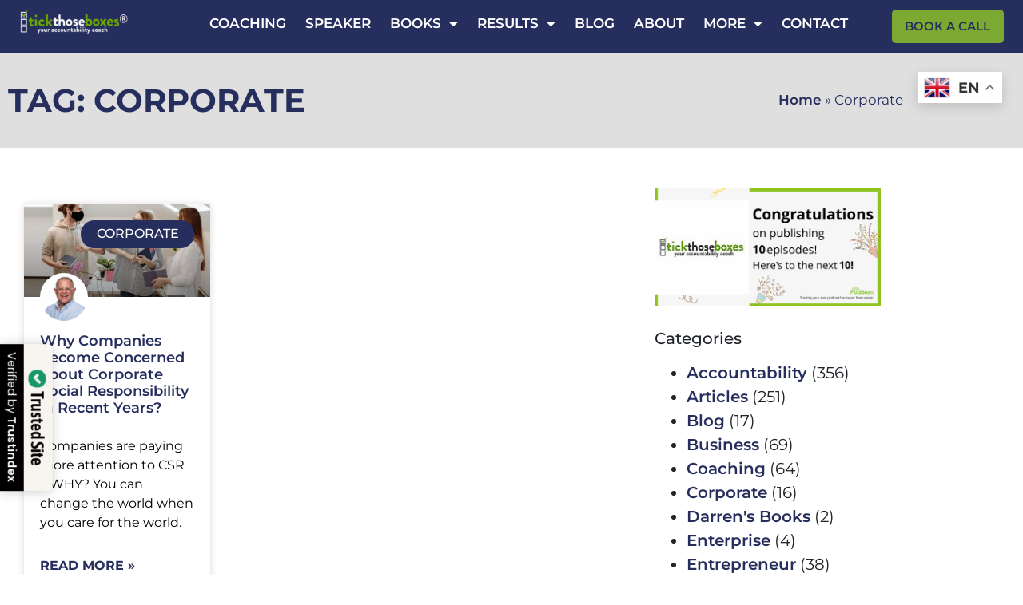

--- FILE ---
content_type: text/html; charset=UTF-8
request_url: https://tickthoseboxes.com.au/tag/corporate/
body_size: 34341
content:
<!doctype html>
<html lang="en-AU">
<head>
	<meta charset="UTF-8">
<script>
var gform;gform||(document.addEventListener("gform_main_scripts_loaded",function(){gform.scriptsLoaded=!0}),document.addEventListener("gform/theme/scripts_loaded",function(){gform.themeScriptsLoaded=!0}),window.addEventListener("DOMContentLoaded",function(){gform.domLoaded=!0}),gform={domLoaded:!1,scriptsLoaded:!1,themeScriptsLoaded:!1,isFormEditor:()=>"function"==typeof InitializeEditor,callIfLoaded:function(o){return!(!gform.domLoaded||!gform.scriptsLoaded||!gform.themeScriptsLoaded&&!gform.isFormEditor()||(gform.isFormEditor()&&console.warn("The use of gform.initializeOnLoaded() is deprecated in the form editor context and will be removed in Gravity Forms 3.1."),o(),0))},initializeOnLoaded:function(o){gform.callIfLoaded(o)||(document.addEventListener("gform_main_scripts_loaded",()=>{gform.scriptsLoaded=!0,gform.callIfLoaded(o)}),document.addEventListener("gform/theme/scripts_loaded",()=>{gform.themeScriptsLoaded=!0,gform.callIfLoaded(o)}),window.addEventListener("DOMContentLoaded",()=>{gform.domLoaded=!0,gform.callIfLoaded(o)}))},hooks:{action:{},filter:{}},addAction:function(o,r,e,t){gform.addHook("action",o,r,e,t)},addFilter:function(o,r,e,t){gform.addHook("filter",o,r,e,t)},doAction:function(o){gform.doHook("action",o,arguments)},applyFilters:function(o){return gform.doHook("filter",o,arguments)},removeAction:function(o,r){gform.removeHook("action",o,r)},removeFilter:function(o,r,e){gform.removeHook("filter",o,r,e)},addHook:function(o,r,e,t,n){null==gform.hooks[o][r]&&(gform.hooks[o][r]=[]);var d=gform.hooks[o][r];null==n&&(n=r+"_"+d.length),gform.hooks[o][r].push({tag:n,callable:e,priority:t=null==t?10:t})},doHook:function(r,o,e){var t;if(e=Array.prototype.slice.call(e,1),null!=gform.hooks[r][o]&&((o=gform.hooks[r][o]).sort(function(o,r){return o.priority-r.priority}),o.forEach(function(o){"function"!=typeof(t=o.callable)&&(t=window[t]),"action"==r?t.apply(null,e):e[0]=t.apply(null,e)})),"filter"==r)return e[0]},removeHook:function(o,r,t,n){var e;null!=gform.hooks[o][r]&&(e=(e=gform.hooks[o][r]).filter(function(o,r,e){return!!(null!=n&&n!=o.tag||null!=t&&t!=o.priority)}),gform.hooks[o][r]=e)}});
</script>

	<meta name="viewport" content="width=device-width, initial-scale=1">
	<link rel="profile" href="https://gmpg.org/xfn/11">
	<meta name='robots' content='noindex, follow' />

	<!-- This site is optimized with the Yoast SEO Premium plugin v26.7 (Yoast SEO v26.7) - https://yoast.com/wordpress/plugins/seo/ -->
	<title>Corporate Archives | Tick Those Boxes</title>
<link data-rocket-prefetch href="https://www.googletagmanager.com" rel="dns-prefetch">
<link data-rocket-prefetch href="https://snap.licdn.com" rel="dns-prefetch">
<link data-rocket-prefetch href="https://www.google-analytics.com" rel="dns-prefetch">
<link data-rocket-prefetch href="https://connect.facebook.net" rel="dns-prefetch">
<link data-rocket-prefetch href="https://cdn.mouseflow.com" rel="dns-prefetch">
<link data-rocket-prefetch href="https://cdn.trustindex.io" rel="dns-prefetch">
<link data-rocket-prefetch href="https://www.google.com" rel="dns-prefetch"><link rel="preload" data-rocket-preload as="image" href="https://tickthoseboxes.com.au/wp-content/uploads/2024/09/Untitled-design-1-1.png" imagesrcset="https://tickthoseboxes.com.au/wp-content/uploads/2024/09/Untitled-design-1-1.png 600w, https://tickthoseboxes.com.au/wp-content/uploads/2024/09/Untitled-design-1-1-300x225.png 300w" imagesizes="(max-width: 600px) 100vw, 600px" fetchpriority="high">
	<meta property="og:locale" content="en_US" />
	<meta property="og:type" content="article" />
	<meta property="og:title" content="Corporate Archives" />
	<meta property="og:url" content="https://tickthoseboxes.com.au/tag/corporate/" />
	<meta property="og:site_name" content="Tick Those Boxes" />
	<meta name="twitter:card" content="summary_large_image" />
	<meta name="twitter:site" content="@tickthoseboxes" />
	<script type="application/ld+json" class="yoast-schema-graph">{"@context":"https://schema.org","@graph":[{"@type":"CollectionPage","@id":"https://tickthoseboxes.com.au/tag/corporate/","url":"https://tickthoseboxes.com.au/tag/corporate/","name":"Corporate Archives | Tick Those Boxes","isPartOf":{"@id":"https://tickthoseboxes.com.au/#website"},"primaryImageOfPage":{"@id":"https://tickthoseboxes.com.au/tag/corporate/#primaryimage"},"image":{"@id":"https://tickthoseboxes.com.au/tag/corporate/#primaryimage"},"thumbnailUrl":"https://tickthoseboxes.com.au/wp-content/uploads/2021/05/pexels-thirdman-5961035-scaled.jpg","breadcrumb":{"@id":"https://tickthoseboxes.com.au/tag/corporate/#breadcrumb"},"inLanguage":"en-AU"},{"@type":"ImageObject","inLanguage":"en-AU","@id":"https://tickthoseboxes.com.au/tag/corporate/#primaryimage","url":"https://tickthoseboxes.com.au/wp-content/uploads/2021/05/pexels-thirdman-5961035-scaled.jpg","contentUrl":"https://tickthoseboxes.com.au/wp-content/uploads/2021/05/pexels-thirdman-5961035-scaled.jpg","width":2560,"height":1707,"caption":"Corporate Social Responsibility"},{"@type":"BreadcrumbList","@id":"https://tickthoseboxes.com.au/tag/corporate/#breadcrumb","itemListElement":[{"@type":"ListItem","position":1,"name":"Home","item":"https://tickthoseboxes.com.au/"},{"@type":"ListItem","position":2,"name":"Corporate"}]},{"@type":"WebSite","@id":"https://tickthoseboxes.com.au/#website","url":"https://tickthoseboxes.com.au/","name":"Tick Those Boxes","description":"You can&#039;t buy happiness, but getting stuff done is pretty much the same thing","publisher":{"@id":"https://tickthoseboxes.com.au/#/schema/person/a88c5a014d876418fed1c84e81b4dfa1"},"potentialAction":[{"@type":"SearchAction","target":{"@type":"EntryPoint","urlTemplate":"https://tickthoseboxes.com.au/?s={search_term_string}"},"query-input":{"@type":"PropertyValueSpecification","valueRequired":true,"valueName":"search_term_string"}}],"inLanguage":"en-AU"},{"@type":["Person","Organization"],"@id":"https://tickthoseboxes.com.au/#/schema/person/a88c5a014d876418fed1c84e81b4dfa1","name":"Darren Finkelstein","image":{"@type":"ImageObject","inLanguage":"en-AU","@id":"https://tickthoseboxes.com.au/#/schema/person/image/","url":"https://tickthoseboxes.com.au/wp-content/uploads/2020/04/Speaker-3.0-184-e1584236088609.jpg","contentUrl":"https://tickthoseboxes.com.au/wp-content/uploads/2020/04/Speaker-3.0-184-e1584236088609.jpg","width":2356,"height":2110,"caption":"Darren Finkelstein"},"logo":{"@id":"https://tickthoseboxes.com.au/#/schema/person/image/"},"description":"Author – Who is this bloke? Darren Finkelstein – The Accountability Guy® is an Accountability Coach, Business Advisor, Mentor &amp; Author/Speaker. Darren works with high-performing individuals and teams to get results, achieve their wildest dreams and smash their goals by leveraging over 30-years of experience both in the corporate world and in small business. Darren is a successful entrepreneur, winning the Australian Entrepreneur of the Year award for Dent Global. He built a wonderful lifestyle business, which he successfully sold and exited after 15 years. Before all this, Darren worked for Apple for 10-years as ‘Manager of Commercial Markets’, during the inspirational Steve Jobs era, and was awarded the prestigious Golden Apple Award during his time there. Darren offers accountability at all levels, there are no excuses, merely action and results.  Read his newest book: The Accountability Advantage – Play your best game Complete Darren’s online DIY program: Accountability Made Easy Engage Darren privately through his popular One-On-One Sessions where he works with you and/or your teams to implement and execute your plans to hit your goals. These private client sessions can be conducted via Zoom or face-to-face (subject to his travel policy) and local COVID restrictions. Darren offers 'Team Accountability' programs where he'll work directly with your teams individually, or in small groups to hit your goals. Ideal for sales, service, operations, administration and/or project teams. Darren's Group Accountability program facilitates you joining a group of like-minded people outside of your business, where there's so much to share and learn with others. This is shared learning at its best, where the strength of group accountability is a powerful and motivational tool indeed. Darren is an engaging Speaker to hire for your next event, workshop or conference, be it both face-to-face or virtually. What Do You Need Help With? Are you working hard but still not achieving your goals? Are you feeling so overwhelmed, it’s overwhelming? Do you need some direction on how to get your business to the next stage? Perhaps, you are high-performing and successful, and want to juggle more balls in the air at once to be even more successful? Accountability is a superpower that you must harness. You have so much to gain and nothing to lose! There is NO downside for you whatsoever by taking action. If you do nothing, it’s the same as sticking your head in the sand and hoping it goes away. HOPE will not fix the situation, in fact doing nothing just makes it worse, but you already knew that! You must take action now, otherwise, tomorrow’s result will be the same as today’s. Implementation and execution are key, and I’ll ensure you follow the plan and meet your deadlines. After all, that is what true accountability is about. Together, we can achieve your goals; you’ll meet your commitments and promises you’ve made to others, and most importantly, to yourself. You can’t do it alone. Maintaining your current status quo only means you’ll miss important opportunities to make money. You’ll let people down, especially those that are important people to you, and that really pisses people off. --------------------- Question After reading this, how likely are you to achieve your GOALS, promises, obligations and commitments alone? Unlikely I suspect.... without assistance.","sameAs":["https://www.facebook.com/TickThoseBoxes","https://www.linkedin.com/in/darrenfinkelstein/","https://x.com/https://twitter.com/tickthoseboxes","https://www.youtube.com/channel/UCkoHvfRVEUcmV33-QS9XNyg","https://soundcloud.com/user-760587097"]}]}</script>
	<!-- / Yoast SEO Premium plugin. -->


<link rel='dns-prefetch' href='//capi-automation.s3.us-east-2.amazonaws.com' />
<link rel="alternate" type="application/rss+xml" title="Tick Those Boxes &raquo; Feed" href="https://tickthoseboxes.com.au/feed/" />
<link rel="alternate" type="application/rss+xml" title="Tick Those Boxes &raquo; Corporate Tag Feed" href="https://tickthoseboxes.com.au/tag/corporate/feed/" />
<style id='wp-img-auto-sizes-contain-inline-css'>
img:is([sizes=auto i],[sizes^="auto," i]){contain-intrinsic-size:3000px 1500px}
/*# sourceURL=wp-img-auto-sizes-contain-inline-css */
</style>
<style id='global-styles-inline-css'>
:root{--wp--preset--aspect-ratio--square: 1;--wp--preset--aspect-ratio--4-3: 4/3;--wp--preset--aspect-ratio--3-4: 3/4;--wp--preset--aspect-ratio--3-2: 3/2;--wp--preset--aspect-ratio--2-3: 2/3;--wp--preset--aspect-ratio--16-9: 16/9;--wp--preset--aspect-ratio--9-16: 9/16;--wp--preset--color--black: #000000;--wp--preset--color--cyan-bluish-gray: #abb8c3;--wp--preset--color--white: #ffffff;--wp--preset--color--pale-pink: #f78da7;--wp--preset--color--vivid-red: #cf2e2e;--wp--preset--color--luminous-vivid-orange: #ff6900;--wp--preset--color--luminous-vivid-amber: #fcb900;--wp--preset--color--light-green-cyan: #7bdcb5;--wp--preset--color--vivid-green-cyan: #00d084;--wp--preset--color--pale-cyan-blue: #8ed1fc;--wp--preset--color--vivid-cyan-blue: #0693e3;--wp--preset--color--vivid-purple: #9b51e0;--wp--preset--gradient--vivid-cyan-blue-to-vivid-purple: linear-gradient(135deg,rgb(6,147,227) 0%,rgb(155,81,224) 100%);--wp--preset--gradient--light-green-cyan-to-vivid-green-cyan: linear-gradient(135deg,rgb(122,220,180) 0%,rgb(0,208,130) 100%);--wp--preset--gradient--luminous-vivid-amber-to-luminous-vivid-orange: linear-gradient(135deg,rgb(252,185,0) 0%,rgb(255,105,0) 100%);--wp--preset--gradient--luminous-vivid-orange-to-vivid-red: linear-gradient(135deg,rgb(255,105,0) 0%,rgb(207,46,46) 100%);--wp--preset--gradient--very-light-gray-to-cyan-bluish-gray: linear-gradient(135deg,rgb(238,238,238) 0%,rgb(169,184,195) 100%);--wp--preset--gradient--cool-to-warm-spectrum: linear-gradient(135deg,rgb(74,234,220) 0%,rgb(151,120,209) 20%,rgb(207,42,186) 40%,rgb(238,44,130) 60%,rgb(251,105,98) 80%,rgb(254,248,76) 100%);--wp--preset--gradient--blush-light-purple: linear-gradient(135deg,rgb(255,206,236) 0%,rgb(152,150,240) 100%);--wp--preset--gradient--blush-bordeaux: linear-gradient(135deg,rgb(254,205,165) 0%,rgb(254,45,45) 50%,rgb(107,0,62) 100%);--wp--preset--gradient--luminous-dusk: linear-gradient(135deg,rgb(255,203,112) 0%,rgb(199,81,192) 50%,rgb(65,88,208) 100%);--wp--preset--gradient--pale-ocean: linear-gradient(135deg,rgb(255,245,203) 0%,rgb(182,227,212) 50%,rgb(51,167,181) 100%);--wp--preset--gradient--electric-grass: linear-gradient(135deg,rgb(202,248,128) 0%,rgb(113,206,126) 100%);--wp--preset--gradient--midnight: linear-gradient(135deg,rgb(2,3,129) 0%,rgb(40,116,252) 100%);--wp--preset--font-size--small: 13px;--wp--preset--font-size--medium: 20px;--wp--preset--font-size--large: 36px;--wp--preset--font-size--x-large: 42px;--wp--preset--spacing--20: 0.44rem;--wp--preset--spacing--30: 0.67rem;--wp--preset--spacing--40: 1rem;--wp--preset--spacing--50: 1.5rem;--wp--preset--spacing--60: 2.25rem;--wp--preset--spacing--70: 3.38rem;--wp--preset--spacing--80: 5.06rem;--wp--preset--shadow--natural: 6px 6px 9px rgba(0, 0, 0, 0.2);--wp--preset--shadow--deep: 12px 12px 50px rgba(0, 0, 0, 0.4);--wp--preset--shadow--sharp: 6px 6px 0px rgba(0, 0, 0, 0.2);--wp--preset--shadow--outlined: 6px 6px 0px -3px rgb(255, 255, 255), 6px 6px rgb(0, 0, 0);--wp--preset--shadow--crisp: 6px 6px 0px rgb(0, 0, 0);}:root { --wp--style--global--content-size: 800px;--wp--style--global--wide-size: 1200px; }:where(body) { margin: 0; }.wp-site-blocks > .alignleft { float: left; margin-right: 2em; }.wp-site-blocks > .alignright { float: right; margin-left: 2em; }.wp-site-blocks > .aligncenter { justify-content: center; margin-left: auto; margin-right: auto; }:where(.wp-site-blocks) > * { margin-block-start: 24px; margin-block-end: 0; }:where(.wp-site-blocks) > :first-child { margin-block-start: 0; }:where(.wp-site-blocks) > :last-child { margin-block-end: 0; }:root { --wp--style--block-gap: 24px; }:root :where(.is-layout-flow) > :first-child{margin-block-start: 0;}:root :where(.is-layout-flow) > :last-child{margin-block-end: 0;}:root :where(.is-layout-flow) > *{margin-block-start: 24px;margin-block-end: 0;}:root :where(.is-layout-constrained) > :first-child{margin-block-start: 0;}:root :where(.is-layout-constrained) > :last-child{margin-block-end: 0;}:root :where(.is-layout-constrained) > *{margin-block-start: 24px;margin-block-end: 0;}:root :where(.is-layout-flex){gap: 24px;}:root :where(.is-layout-grid){gap: 24px;}.is-layout-flow > .alignleft{float: left;margin-inline-start: 0;margin-inline-end: 2em;}.is-layout-flow > .alignright{float: right;margin-inline-start: 2em;margin-inline-end: 0;}.is-layout-flow > .aligncenter{margin-left: auto !important;margin-right: auto !important;}.is-layout-constrained > .alignleft{float: left;margin-inline-start: 0;margin-inline-end: 2em;}.is-layout-constrained > .alignright{float: right;margin-inline-start: 2em;margin-inline-end: 0;}.is-layout-constrained > .aligncenter{margin-left: auto !important;margin-right: auto !important;}.is-layout-constrained > :where(:not(.alignleft):not(.alignright):not(.alignfull)){max-width: var(--wp--style--global--content-size);margin-left: auto !important;margin-right: auto !important;}.is-layout-constrained > .alignwide{max-width: var(--wp--style--global--wide-size);}body .is-layout-flex{display: flex;}.is-layout-flex{flex-wrap: wrap;align-items: center;}.is-layout-flex > :is(*, div){margin: 0;}body .is-layout-grid{display: grid;}.is-layout-grid > :is(*, div){margin: 0;}body{padding-top: 0px;padding-right: 0px;padding-bottom: 0px;padding-left: 0px;}a:where(:not(.wp-element-button)){text-decoration: underline;}:root :where(.wp-element-button, .wp-block-button__link){background-color: #32373c;border-width: 0;color: #fff;font-family: inherit;font-size: inherit;font-style: inherit;font-weight: inherit;letter-spacing: inherit;line-height: inherit;padding-top: calc(0.667em + 2px);padding-right: calc(1.333em + 2px);padding-bottom: calc(0.667em + 2px);padding-left: calc(1.333em + 2px);text-decoration: none;text-transform: inherit;}.has-black-color{color: var(--wp--preset--color--black) !important;}.has-cyan-bluish-gray-color{color: var(--wp--preset--color--cyan-bluish-gray) !important;}.has-white-color{color: var(--wp--preset--color--white) !important;}.has-pale-pink-color{color: var(--wp--preset--color--pale-pink) !important;}.has-vivid-red-color{color: var(--wp--preset--color--vivid-red) !important;}.has-luminous-vivid-orange-color{color: var(--wp--preset--color--luminous-vivid-orange) !important;}.has-luminous-vivid-amber-color{color: var(--wp--preset--color--luminous-vivid-amber) !important;}.has-light-green-cyan-color{color: var(--wp--preset--color--light-green-cyan) !important;}.has-vivid-green-cyan-color{color: var(--wp--preset--color--vivid-green-cyan) !important;}.has-pale-cyan-blue-color{color: var(--wp--preset--color--pale-cyan-blue) !important;}.has-vivid-cyan-blue-color{color: var(--wp--preset--color--vivid-cyan-blue) !important;}.has-vivid-purple-color{color: var(--wp--preset--color--vivid-purple) !important;}.has-black-background-color{background-color: var(--wp--preset--color--black) !important;}.has-cyan-bluish-gray-background-color{background-color: var(--wp--preset--color--cyan-bluish-gray) !important;}.has-white-background-color{background-color: var(--wp--preset--color--white) !important;}.has-pale-pink-background-color{background-color: var(--wp--preset--color--pale-pink) !important;}.has-vivid-red-background-color{background-color: var(--wp--preset--color--vivid-red) !important;}.has-luminous-vivid-orange-background-color{background-color: var(--wp--preset--color--luminous-vivid-orange) !important;}.has-luminous-vivid-amber-background-color{background-color: var(--wp--preset--color--luminous-vivid-amber) !important;}.has-light-green-cyan-background-color{background-color: var(--wp--preset--color--light-green-cyan) !important;}.has-vivid-green-cyan-background-color{background-color: var(--wp--preset--color--vivid-green-cyan) !important;}.has-pale-cyan-blue-background-color{background-color: var(--wp--preset--color--pale-cyan-blue) !important;}.has-vivid-cyan-blue-background-color{background-color: var(--wp--preset--color--vivid-cyan-blue) !important;}.has-vivid-purple-background-color{background-color: var(--wp--preset--color--vivid-purple) !important;}.has-black-border-color{border-color: var(--wp--preset--color--black) !important;}.has-cyan-bluish-gray-border-color{border-color: var(--wp--preset--color--cyan-bluish-gray) !important;}.has-white-border-color{border-color: var(--wp--preset--color--white) !important;}.has-pale-pink-border-color{border-color: var(--wp--preset--color--pale-pink) !important;}.has-vivid-red-border-color{border-color: var(--wp--preset--color--vivid-red) !important;}.has-luminous-vivid-orange-border-color{border-color: var(--wp--preset--color--luminous-vivid-orange) !important;}.has-luminous-vivid-amber-border-color{border-color: var(--wp--preset--color--luminous-vivid-amber) !important;}.has-light-green-cyan-border-color{border-color: var(--wp--preset--color--light-green-cyan) !important;}.has-vivid-green-cyan-border-color{border-color: var(--wp--preset--color--vivid-green-cyan) !important;}.has-pale-cyan-blue-border-color{border-color: var(--wp--preset--color--pale-cyan-blue) !important;}.has-vivid-cyan-blue-border-color{border-color: var(--wp--preset--color--vivid-cyan-blue) !important;}.has-vivid-purple-border-color{border-color: var(--wp--preset--color--vivid-purple) !important;}.has-vivid-cyan-blue-to-vivid-purple-gradient-background{background: var(--wp--preset--gradient--vivid-cyan-blue-to-vivid-purple) !important;}.has-light-green-cyan-to-vivid-green-cyan-gradient-background{background: var(--wp--preset--gradient--light-green-cyan-to-vivid-green-cyan) !important;}.has-luminous-vivid-amber-to-luminous-vivid-orange-gradient-background{background: var(--wp--preset--gradient--luminous-vivid-amber-to-luminous-vivid-orange) !important;}.has-luminous-vivid-orange-to-vivid-red-gradient-background{background: var(--wp--preset--gradient--luminous-vivid-orange-to-vivid-red) !important;}.has-very-light-gray-to-cyan-bluish-gray-gradient-background{background: var(--wp--preset--gradient--very-light-gray-to-cyan-bluish-gray) !important;}.has-cool-to-warm-spectrum-gradient-background{background: var(--wp--preset--gradient--cool-to-warm-spectrum) !important;}.has-blush-light-purple-gradient-background{background: var(--wp--preset--gradient--blush-light-purple) !important;}.has-blush-bordeaux-gradient-background{background: var(--wp--preset--gradient--blush-bordeaux) !important;}.has-luminous-dusk-gradient-background{background: var(--wp--preset--gradient--luminous-dusk) !important;}.has-pale-ocean-gradient-background{background: var(--wp--preset--gradient--pale-ocean) !important;}.has-electric-grass-gradient-background{background: var(--wp--preset--gradient--electric-grass) !important;}.has-midnight-gradient-background{background: var(--wp--preset--gradient--midnight) !important;}.has-small-font-size{font-size: var(--wp--preset--font-size--small) !important;}.has-medium-font-size{font-size: var(--wp--preset--font-size--medium) !important;}.has-large-font-size{font-size: var(--wp--preset--font-size--large) !important;}.has-x-large-font-size{font-size: var(--wp--preset--font-size--x-large) !important;}
:root :where(.wp-block-pullquote){font-size: 1.5em;line-height: 1.6;}
/*# sourceURL=global-styles-inline-css */
</style>
<link rel='stylesheet' id='woocommerce-layout-css' href='https://tickthoseboxes.com.au/wp-content/plugins/woocommerce/assets/css/woocommerce-layout.css?ver=10.4.3' media='all' />
<link rel='stylesheet' id='woocommerce-smallscreen-css' href='https://tickthoseboxes.com.au/wp-content/plugins/woocommerce/assets/css/woocommerce-smallscreen.css?ver=10.4.3' media='only screen and (max-width: 768px)' />
<link rel='stylesheet' id='woocommerce-general-css' href='https://tickthoseboxes.com.au/wp-content/plugins/woocommerce/assets/css/woocommerce.css?ver=10.4.3' media='all' />
<style id='woocommerce-inline-inline-css'>
.woocommerce form .form-row .required { visibility: visible; }
/*# sourceURL=woocommerce-inline-inline-css */
</style>
<link data-minify="1" rel='stylesheet' id='hello-elementor-css' href='https://tickthoseboxes.com.au/wp-content/cache/min/1/wp-content/themes/hello-elementor/assets/css/reset.css?ver=1769149231' media='all' />
<link data-minify="1" rel='stylesheet' id='hello-elementor-theme-style-css' href='https://tickthoseboxes.com.au/wp-content/cache/min/1/wp-content/themes/hello-elementor/assets/css/theme.css?ver=1769149231' media='all' />
<link rel='stylesheet' id='elementor-frontend-css' href='https://tickthoseboxes.com.au/wp-content/plugins/elementor/assets/css/frontend.min.css?ver=3.34.1' media='all' />
<link rel='stylesheet' id='widget-image-css' href='https://tickthoseboxes.com.au/wp-content/plugins/elementor/assets/css/widget-image.min.css?ver=3.34.1' media='all' />
<link rel='stylesheet' id='widget-nav-menu-css' href='https://tickthoseboxes.com.au/wp-content/plugins/elementor-pro/assets/css/widget-nav-menu.min.css?ver=3.34.0' media='all' />
<link rel='stylesheet' id='e-sticky-css' href='https://tickthoseboxes.com.au/wp-content/plugins/elementor-pro/assets/css/modules/sticky.min.css?ver=3.34.0' media='all' />
<link rel='stylesheet' id='widget-spacer-css' href='https://tickthoseboxes.com.au/wp-content/plugins/elementor/assets/css/widget-spacer.min.css?ver=3.34.1' media='all' />
<link rel='stylesheet' id='widget-heading-css' href='https://tickthoseboxes.com.au/wp-content/plugins/elementor/assets/css/widget-heading.min.css?ver=3.34.1' media='all' />
<link rel='stylesheet' id='widget-icon-list-css' href='https://tickthoseboxes.com.au/wp-content/plugins/elementor/assets/css/widget-icon-list.min.css?ver=3.34.1' media='all' />
<link rel='stylesheet' id='widget-social-icons-css' href='https://tickthoseboxes.com.au/wp-content/plugins/elementor/assets/css/widget-social-icons.min.css?ver=3.34.1' media='all' />
<link rel='stylesheet' id='e-apple-webkit-css' href='https://tickthoseboxes.com.au/wp-content/plugins/elementor/assets/css/conditionals/apple-webkit.min.css?ver=3.34.1' media='all' />
<link rel='stylesheet' id='widget-breadcrumbs-css' href='https://tickthoseboxes.com.au/wp-content/plugins/elementor-pro/assets/css/widget-breadcrumbs.min.css?ver=3.34.0' media='all' />
<link rel='stylesheet' id='widget-posts-css' href='https://tickthoseboxes.com.au/wp-content/plugins/elementor-pro/assets/css/widget-posts.min.css?ver=3.34.0' media='all' />
<link rel='stylesheet' id='swiper-css' href='https://tickthoseboxes.com.au/wp-content/plugins/elementor/assets/lib/swiper/v8/css/swiper.min.css?ver=8.4.5' media='all' />
<link rel='stylesheet' id='e-swiper-css' href='https://tickthoseboxes.com.au/wp-content/plugins/elementor/assets/css/conditionals/e-swiper.min.css?ver=3.34.1' media='all' />
<link rel='stylesheet' id='e-popup-css' href='https://tickthoseboxes.com.au/wp-content/plugins/elementor-pro/assets/css/conditionals/popup.min.css?ver=3.34.0' media='all' />
<link rel='stylesheet' id='elementor-icons-css' href='https://tickthoseboxes.com.au/wp-content/plugins/elementor/assets/lib/eicons/css/elementor-icons.min.css?ver=5.45.0' media='all' />
<link rel='stylesheet' id='elementor-post-5356-css' href='https://tickthoseboxes.com.au/wp-content/uploads/elementor/css/post-5356.css?ver=1769149230' media='all' />
<link rel='stylesheet' id='elementor-post-23983-css' href='https://tickthoseboxes.com.au/wp-content/uploads/elementor/css/post-23983.css?ver=1769149230' media='all' />
<link rel='stylesheet' id='elementor-post-23986-css' href='https://tickthoseboxes.com.au/wp-content/uploads/elementor/css/post-23986.css?ver=1769149231' media='all' />
<link rel='stylesheet' id='elementor-post-5276-css' href='https://tickthoseboxes.com.au/wp-content/uploads/elementor/css/post-5276.css?ver=1769150044' media='all' />
<link rel='stylesheet' id='elementor-post-31703-css' href='https://tickthoseboxes.com.au/wp-content/uploads/elementor/css/post-31703.css?ver=1769149231' media='all' />
<link rel='stylesheet' id='bsfrt_frontend-css' href='https://tickthoseboxes.com.au/wp-content/plugins/read-meter/assets/css/bsfrt-frontend-css.min.css?ver=1.0.11' media='all' />
<link rel='stylesheet' id='hello-elementor-child-style-css' href='https://tickthoseboxes.com.au/wp-content/themes/hello-theme-child-master/style.css?ver=1.0.0' media='all' />
<link rel='stylesheet' id='eael-general-css' href='https://tickthoseboxes.com.au/wp-content/plugins/essential-addons-for-elementor-lite/assets/front-end/css/view/general.min.css?ver=6.5.7' media='all' />
<link data-minify="1" rel='stylesheet' id='elementor-gf-local-montserrat-css' href='https://tickthoseboxes.com.au/wp-content/cache/min/1/wp-content/uploads/elementor/google-fonts/css/montserrat.css?ver=1769149231' media='all' />
<link rel='stylesheet' id='elementor-icons-shared-0-css' href='https://tickthoseboxes.com.au/wp-content/plugins/elementor/assets/lib/font-awesome/css/fontawesome.min.css?ver=5.15.3' media='all' />
<link rel='stylesheet' id='elementor-icons-fa-solid-css' href='https://tickthoseboxes.com.au/wp-content/plugins/elementor/assets/lib/font-awesome/css/solid.min.css?ver=5.15.3' media='all' />
<link rel='stylesheet' id='elementor-icons-fa-brands-css' href='https://tickthoseboxes.com.au/wp-content/plugins/elementor/assets/lib/font-awesome/css/brands.min.css?ver=5.15.3' media='all' />
<link rel='stylesheet' id='elementor-icons-fa-regular-css' href='https://tickthoseboxes.com.au/wp-content/plugins/elementor/assets/lib/font-awesome/css/regular.min.css?ver=5.15.3' media='all' />
<script id="wk-tag-manager-script-js-after">
function shouldTrack(){
var trackLoggedIn = false;
var loggedIn = false;
if(!loggedIn){
return true;
} else if( trackLoggedIn ) {
return true;
}
return false;
}
function hasWKGoogleAnalyticsCookie() {
return (new RegExp('wp_wk_ga_untrack_' + document.location.hostname)).test(document.cookie);
}
if (!hasWKGoogleAnalyticsCookie() && shouldTrack()) {
//Google Tag Manager
(function (w, d, s, l, i) {
w[l] = w[l] || [];
w[l].push({
'gtm.start':
new Date().getTime(), event: 'gtm.js'
});
var f = d.getElementsByTagName(s)[0],
j = d.createElement(s), dl = l != 'dataLayer' ? '&l=' + l : '';
j.async = true;
j.src =
'https://www.googletagmanager.com/gtm.js?id=' + i + dl;
f.parentNode.insertBefore(j, f);
})(window, document, 'script', 'dataLayer', 'GTM-5PPRFRJ');
}

//# sourceURL=wk-tag-manager-script-js-after
</script>
<script src="https://tickthoseboxes.com.au/wp-includes/js/jquery/jquery.min.js?ver=3.7.1" id="jquery-core-js"></script>
<script src="https://tickthoseboxes.com.au/wp-includes/js/jquery/jquery-migrate.min.js?ver=3.4.1" id="jquery-migrate-js" data-rocket-defer defer></script>
<script src="https://tickthoseboxes.com.au/wp-content/plugins/woocommerce/assets/js/jquery-blockui/jquery.blockUI.min.js?ver=2.7.0-wc.10.4.3" id="wc-jquery-blockui-js" defer data-wp-strategy="defer"></script>
<script src="https://tickthoseboxes.com.au/wp-content/plugins/woocommerce/assets/js/js-cookie/js.cookie.min.js?ver=2.1.4-wc.10.4.3" id="wc-js-cookie-js" defer data-wp-strategy="defer"></script>
<script id="woocommerce-js-extra">
var woocommerce_params = {"ajax_url":"/wp-admin/admin-ajax.php","wc_ajax_url":"/?wc-ajax=%%endpoint%%","i18n_password_show":"Show password","i18n_password_hide":"Hide password"};
//# sourceURL=woocommerce-js-extra
</script>
<script src="https://tickthoseboxes.com.au/wp-content/plugins/woocommerce/assets/js/frontend/woocommerce.min.js?ver=10.4.3" id="woocommerce-js" defer data-wp-strategy="defer"></script>
<link rel="https://api.w.org/" href="https://tickthoseboxes.com.au/wp-json/" /><link rel="alternate" title="JSON" type="application/json" href="https://tickthoseboxes.com.au/wp-json/wp/v2/tags/1792" /><script>  var el_i13_login_captcha=null; var el_i13_register_captcha=null; </script><meta name="ti-site-data" content="[base64]" />	<noscript><style>.woocommerce-product-gallery{ opacity: 1 !important; }</style></noscript>
	<meta name="generator" content="Elementor 3.34.1; features: additional_custom_breakpoints; settings: css_print_method-external, google_font-enabled, font_display-auto">
<meta name="google-site-verification" content="Qqa96UbSgLsE0-FLyn7iY7h_cxYWFy7KSEijJg6AwqE" />

<!-- Google Tag Manager -->
<script>(function(w,d,s,l,i){w[l]=w[l]||[];w[l].push({'gtm.start':
new Date().getTime(),event:'gtm.js'});var f=d.getElementsByTagName(s)[0],
j=d.createElement(s),dl=l!='dataLayer'?'&l='+l:'';j.async=true;j.src=
'https://www.googletagmanager.com/gtm.js?id='+i+dl;f.parentNode.insertBefore(j,f);
})(window,document,'script','dataLayer','GTM-5PPRFRJ');</script>
<!-- End Google Tag Manager -->
<script defer async src='https://cdn.trustindex.io/loader-cert.js?19298fe40d81510841163c3981d'></script>
			<script  type="text/javascript">
				!function(f,b,e,v,n,t,s){if(f.fbq)return;n=f.fbq=function(){n.callMethod?
					n.callMethod.apply(n,arguments):n.queue.push(arguments)};if(!f._fbq)f._fbq=n;
					n.push=n;n.loaded=!0;n.version='2.0';n.queue=[];t=b.createElement(e);t.async=!0;
					t.src=v;s=b.getElementsByTagName(e)[0];s.parentNode.insertBefore(t,s)}(window,
					document,'script','https://connect.facebook.net/en_US/fbevents.js');
			</script>
			<!-- WooCommerce Facebook Integration Begin -->
			<script  type="text/javascript">

				fbq('init', '296938187909631', {}, {
    "agent": "woocommerce_6-10.4.3-3.5.15"
});

				document.addEventListener( 'DOMContentLoaded', function() {
					// Insert placeholder for events injected when a product is added to the cart through AJAX.
					document.body.insertAdjacentHTML( 'beforeend', '<div class=\"wc-facebook-pixel-event-placeholder\"></div>' );
				}, false );

			</script>
			<!-- WooCommerce Facebook Integration End -->
						<style>
				.e-con.e-parent:nth-of-type(n+4):not(.e-lazyloaded):not(.e-no-lazyload),
				.e-con.e-parent:nth-of-type(n+4):not(.e-lazyloaded):not(.e-no-lazyload) * {
					background-image: none !important;
				}
				@media screen and (max-height: 1024px) {
					.e-con.e-parent:nth-of-type(n+3):not(.e-lazyloaded):not(.e-no-lazyload),
					.e-con.e-parent:nth-of-type(n+3):not(.e-lazyloaded):not(.e-no-lazyload) * {
						background-image: none !important;
					}
				}
				@media screen and (max-height: 640px) {
					.e-con.e-parent:nth-of-type(n+2):not(.e-lazyloaded):not(.e-no-lazyload),
					.e-con.e-parent:nth-of-type(n+2):not(.e-lazyloaded):not(.e-no-lazyload) * {
						background-image: none !important;
					}
				}
			</style>
			<link rel="icon" href="https://tickthoseboxes.com.au/wp-content/uploads/2019/04/cropped-TICK-FAVICON-01-150x150.png" sizes="32x32" />
<link rel="icon" href="https://tickthoseboxes.com.au/wp-content/uploads/2019/04/cropped-TICK-FAVICON-01-300x300.png" sizes="192x192" />
<link rel="apple-touch-icon" href="https://tickthoseboxes.com.au/wp-content/uploads/2019/04/cropped-TICK-FAVICON-01-300x300.png" />
<meta name="msapplication-TileImage" content="https://tickthoseboxes.com.au/wp-content/uploads/2019/04/cropped-TICK-FAVICON-01-300x300.png" />
		<style id="wp-custom-css">
			.gtranslate_wrapper #gt_float_wrapper{
	top:90px !important;
	right: 26px !important;
	padding:0 !important;
}
.gt_float_switcher{
	font-size:18px !important;
}
.gt_float_switcher .gt-selected .gt-current-lang{
	padding: 3px 8px !important;
}

/* Theme */
body {
    font-family: Montserrat;
    font-size: 20px;
    color: #212529;
    line-height: 1.5;
}

h1, h2, h3, h4, h5, h6, p, span, a {
	font-family: "montserrat", Open Sans Regular, Helvetica, Arial, Sans-Serif !important;
}

a { color: #262E5D; font-weight:600; }
a[rel=pingback] {
display:none !important;
}

.menusp{
	margin-bottom:20px !important;
}

.elementor-location-header .menu-item a{font-weight:500;}

#menu-2-a588e6f.elementor-nav-menu{min-width: 250px; float: right !important; margin-right:1%;}

.gform-theme--foundation #gform_fields_1 {
  grid-row-gap: 10px !important;
}

/* Blog Content */
.singlepost h1{padding:0 10%;}
.arrow-sketch-footer {
    display: block;
    width: 170px;
}
.greenText { 
color: #6eaa00; 
} 

/* WooCommerce */
.woocommerce-page .page-header{
  margin-top:50px;
}
.woocommerce .content-area{margin-top:5%;}
.woo-breadcrumbs{margin-bottom:10px;}

.woocommerce-info {
    border-top-color: #7ca932;
}
.woocommerce-info::before {
    color: #7ca932;
}

.woocommerce a.button{
background-color: #7ca932 !important;
border-color: #7ca932;
	color: #fff;
}

.woocommerce button.button.alt{
  background-color: #7ca932;
	border-color: #7ca932;
	color: #fff;
}

.woocommerce a.button:hover{
background-color: #000;
border-color: #000;
	color: #fff;
}
.woocommerce button.button.alt:hover{
  background-color: #000;
	border-color: #000;
	color: #fff;
}

#mailchimp-gdpr-fields{
	display:none!important;
}

/* Working with me icons */
.theicons .elementor-toggle .elementor-tab-title{
  float:none !important;
	text-align: center !important;
}
.theicons .elementor-toggle .elementor-tab-title .elementor-toggle-icon.elementor-toggle-icon-left{
  float:none !important;
	text-align: center !important;
}

/* Mobile */
@media only screen and (max-width: 768px) {
	.hideitem{display:none !important;}
	.single-post h1{font-size:30px !important; padding: 0 1% !important;}
	.elementor-18276 .elementor-element.elementor-element-2e935b8e > .elementor-container {
    min-height: 250px !important;
}
}
@media only screen and (min-width: 769px) {
	.hideitemtwo{display:none !important;}
}		</style>
		<meta name="generator" content="WP Rocket 3.20.3" data-wpr-features="wpr_defer_js wpr_minify_js wpr_preconnect_external_domains wpr_oci wpr_minify_css wpr_preload_links wpr_desktop" /></head>
<body class="archive tag tag-corporate tag-1792 wp-embed-responsive wp-theme-hello-elementor wp-child-theme-hello-theme-child-master theme-hello-elementor woocommerce-no-js hello-elementor-default elementor-page-5276 elementor-default elementor-template-full-width elementor-kit-5356">

<noscript>
    <iframe src="https://www.googletagmanager.com/ns.html?id=GTM-5PPRFRJ" height="0" width="0"
        style="display:none;visibility:hidden"></iframe>
</noscript>

<!-- Google Tag Manager (noscript) -->
<noscript><iframe src="https://www.googletagmanager.com/ns.html?id=GTM-5PPRFRJ"
height="0" width="0" style="display:none;visibility:hidden"></iframe></noscript>
<!-- End Google Tag Manager (noscript) -->
<script>
(function(){if(!window.chatbase||window.chatbase("getState")!=="initialized"){window.chatbase=(...arguments)=>{if(!window.chatbase.q){window.chatbase.q=[]}window.chatbase.q.push(arguments)};window.chatbase=new Proxy(window.chatbase,{get(target,prop){if(prop==="q"){return target.q}return(...args)=>target(prop,...args)}})}const onLoad=function(){const script=document.createElement("script");script.src="https://www.chatbase.co/embed.min.js";script.id="rLqoKPauGDBfoRAESN2Et";script.domain="www.chatbase.co";document.body.appendChild(script)};if(document.readyState==="complete"){onLoad()}else{window.addEventListener("load",onLoad)}})();
</script>


		<header  data-elementor-type="header" data-elementor-id="23983" class="elementor elementor-23983 elementor-location-header" data-elementor-post-type="elementor_library">
					<header class="elementor-section elementor-top-section elementor-element elementor-element-d9561a5 elementor-section-full_width elementor-hidden-tablet elementor-hidden-mobile elementor-section-height-default elementor-section-height-default" data-id="d9561a5" data-element_type="section" data-settings="{&quot;background_background&quot;:&quot;classic&quot;,&quot;sticky&quot;:&quot;top&quot;,&quot;sticky_on&quot;:[&quot;desktop&quot;,&quot;tablet&quot;,&quot;mobile&quot;],&quot;sticky_offset&quot;:0,&quot;sticky_effects_offset&quot;:0,&quot;sticky_anchor_link_offset&quot;:0}">
							<div  class="elementor-background-overlay"></div>
							<div  class="elementor-container elementor-column-gap-no">
					<div class="elementor-column elementor-col-33 elementor-top-column elementor-element elementor-element-57ea4344" data-id="57ea4344" data-element_type="column">
			<div class="elementor-widget-wrap elementor-element-populated">
						<div class="elementor-element elementor-element-6d39822b elementor-widget__width-initial elementor-widget elementor-widget-image" data-id="6d39822b" data-element_type="widget" data-widget_type="image.default">
				<div class="elementor-widget-container">
																<a href="/">
							<img width="199" height="66" src="https://tickthoseboxes.com.au/wp-content/uploads/2020/09/logo-r-trans.png" class="attachment-full size-full wp-image-11393" alt="TickThoseBoxes Logo" />								</a>
															</div>
				</div>
					</div>
		</div>
				<div class="elementor-column elementor-col-33 elementor-top-column elementor-element elementor-element-45b6041b" data-id="45b6041b" data-element_type="column">
			<div class="elementor-widget-wrap elementor-element-populated">
						<div class="elementor-element elementor-element-65ac76e1 elementor-nav-menu__align-end elementor-widget__width-initial elementor-nav-menu--stretch elementor-nav-menu--dropdown-tablet elementor-nav-menu__text-align-aside elementor-nav-menu--toggle elementor-nav-menu--burger elementor-widget elementor-widget-nav-menu" data-id="65ac76e1" data-element_type="widget" data-settings="{&quot;full_width&quot;:&quot;stretch&quot;,&quot;layout&quot;:&quot;horizontal&quot;,&quot;submenu_icon&quot;:{&quot;value&quot;:&quot;&lt;i class=\&quot;fas fa-caret-down\&quot; aria-hidden=\&quot;true\&quot;&gt;&lt;\/i&gt;&quot;,&quot;library&quot;:&quot;fa-solid&quot;},&quot;toggle&quot;:&quot;burger&quot;}" data-widget_type="nav-menu.default">
				<div class="elementor-widget-container">
								<nav aria-label="Menu" class="elementor-nav-menu--main elementor-nav-menu__container elementor-nav-menu--layout-horizontal e--pointer-none">
				<ul id="menu-1-65ac76e1" class="elementor-nav-menu"><li class="menu-item menu-item-type-post_type menu-item-object-page menu-item-24344"><a href="https://tickthoseboxes.com.au/coaching/" class="elementor-item">Coaching</a></li>
<li class="menu-item menu-item-type-post_type menu-item-object-page menu-item-46530"><a href="https://tickthoseboxes.com.au/speaker/" class="elementor-item">Speaker</a></li>
<li class="menu-item menu-item-type-custom menu-item-object-custom menu-item-has-children menu-item-28306"><a href="https://tickthoseboxes.com.au/books/my-books/" class="elementor-item">Books</a>
<ul class="sub-menu elementor-nav-menu--dropdown">
	<li class="menu-item menu-item-type-post_type menu-item-object-page menu-item-28304"><a href="https://tickthoseboxes.com.au/nothebook/" class="elementor-sub-item">‘NO’—Building a life of choice without obligation.</a></li>
	<li class="menu-item menu-item-type-post_type menu-item-object-page menu-item-28305"><a href="https://tickthoseboxes.com.au/theaccountabilityadvantage/" class="elementor-sub-item">The Accountability Advantage</a></li>
	<li class="menu-item menu-item-type-post_type menu-item-object-page menu-item-29678"><a href="https://tickthoseboxes.com.au/books/my-books/" class="elementor-sub-item">All Books</a></li>
</ul>
</li>
<li class="menu-item menu-item-type-post_type menu-item-object-page menu-item-has-children menu-item-27074"><a href="https://tickthoseboxes.com.au/results/" class="elementor-item">Results</a>
<ul class="sub-menu elementor-nav-menu--dropdown">
	<li class="menu-item menu-item-type-custom menu-item-object-custom menu-item-28679"><a href="https://tickthoseboxes.com.au/results/" class="elementor-sub-item">Success Stories</a></li>
</ul>
</li>
<li class="menu-item menu-item-type-post_type menu-item-object-page menu-item-23955"><a href="https://tickthoseboxes.com.au/blog/" class="elementor-item">Blog</a></li>
<li class="menu-item menu-item-type-post_type menu-item-object-page menu-item-23956"><a href="https://tickthoseboxes.com.au/about/" class="elementor-item">About</a></li>
<li class="menu-item menu-item-type-custom menu-item-object-custom menu-item-has-children menu-item-28754"><a href="#" class="elementor-item elementor-item-anchor">More</a>
<ul class="sub-menu elementor-nav-menu--dropdown">
	<li class="menu-item menu-item-type-post_type menu-item-object-page menu-item-25868"><a href="https://tickthoseboxes.com.au/why-you-need-accountability-coaching/" class="elementor-sub-item">Why You Need This</a></li>
	<li class="menu-item menu-item-type-post_type menu-item-object-page menu-item-25870"><a href="https://tickthoseboxes.com.au/guest-interviews/" class="elementor-sub-item">Guest Interviews</a></li>
	<li class="menu-item menu-item-type-post_type menu-item-object-page menu-item-25871"><a href="https://tickthoseboxes.com.au/podcast/" class="elementor-sub-item">Podcast</a></li>
	<li class="menu-item menu-item-type-post_type menu-item-object-page menu-item-25873"><a href="https://tickthoseboxes.com.au/videos/" class="elementor-sub-item">Videos</a></li>
	<li class="menu-item menu-item-type-post_type menu-item-object-page menu-item-25874"><a href="https://tickthoseboxes.com.au/books/book-club/" class="elementor-sub-item">Book Club</a></li>
	<li class="menu-item menu-item-type-post_type menu-item-object-page menu-item-25869"><a href="https://tickthoseboxes.com.au/free-stuff/" class="elementor-sub-item">Free Stuff</a></li>
	<li class="menu-item menu-item-type-post_type menu-item-object-page menu-item-26238"><a href="https://tickthoseboxes.com.au/cart/" class="elementor-sub-item">CART</a></li>
</ul>
</li>
<li class="menu-item menu-item-type-post_type menu-item-object-page menu-item-24349"><a href="https://tickthoseboxes.com.au/contact/" class="elementor-item">Contact</a></li>
</ul>			</nav>
					<div class="elementor-menu-toggle" role="button" tabindex="0" aria-label="Menu Toggle" aria-expanded="false">
			<i aria-hidden="true" role="presentation" class="elementor-menu-toggle__icon--open eicon-menu-bar"></i><i aria-hidden="true" role="presentation" class="elementor-menu-toggle__icon--close eicon-close"></i>		</div>
					<nav class="elementor-nav-menu--dropdown elementor-nav-menu__container" aria-hidden="true">
				<ul id="menu-2-65ac76e1" class="elementor-nav-menu"><li class="menu-item menu-item-type-post_type menu-item-object-page menu-item-24344"><a href="https://tickthoseboxes.com.au/coaching/" class="elementor-item" tabindex="-1">Coaching</a></li>
<li class="menu-item menu-item-type-post_type menu-item-object-page menu-item-46530"><a href="https://tickthoseboxes.com.au/speaker/" class="elementor-item" tabindex="-1">Speaker</a></li>
<li class="menu-item menu-item-type-custom menu-item-object-custom menu-item-has-children menu-item-28306"><a href="https://tickthoseboxes.com.au/books/my-books/" class="elementor-item" tabindex="-1">Books</a>
<ul class="sub-menu elementor-nav-menu--dropdown">
	<li class="menu-item menu-item-type-post_type menu-item-object-page menu-item-28304"><a href="https://tickthoseboxes.com.au/nothebook/" class="elementor-sub-item" tabindex="-1">‘NO’—Building a life of choice without obligation.</a></li>
	<li class="menu-item menu-item-type-post_type menu-item-object-page menu-item-28305"><a href="https://tickthoseboxes.com.au/theaccountabilityadvantage/" class="elementor-sub-item" tabindex="-1">The Accountability Advantage</a></li>
	<li class="menu-item menu-item-type-post_type menu-item-object-page menu-item-29678"><a href="https://tickthoseboxes.com.au/books/my-books/" class="elementor-sub-item" tabindex="-1">All Books</a></li>
</ul>
</li>
<li class="menu-item menu-item-type-post_type menu-item-object-page menu-item-has-children menu-item-27074"><a href="https://tickthoseboxes.com.au/results/" class="elementor-item" tabindex="-1">Results</a>
<ul class="sub-menu elementor-nav-menu--dropdown">
	<li class="menu-item menu-item-type-custom menu-item-object-custom menu-item-28679"><a href="https://tickthoseboxes.com.au/results/" class="elementor-sub-item" tabindex="-1">Success Stories</a></li>
</ul>
</li>
<li class="menu-item menu-item-type-post_type menu-item-object-page menu-item-23955"><a href="https://tickthoseboxes.com.au/blog/" class="elementor-item" tabindex="-1">Blog</a></li>
<li class="menu-item menu-item-type-post_type menu-item-object-page menu-item-23956"><a href="https://tickthoseboxes.com.au/about/" class="elementor-item" tabindex="-1">About</a></li>
<li class="menu-item menu-item-type-custom menu-item-object-custom menu-item-has-children menu-item-28754"><a href="#" class="elementor-item elementor-item-anchor" tabindex="-1">More</a>
<ul class="sub-menu elementor-nav-menu--dropdown">
	<li class="menu-item menu-item-type-post_type menu-item-object-page menu-item-25868"><a href="https://tickthoseboxes.com.au/why-you-need-accountability-coaching/" class="elementor-sub-item" tabindex="-1">Why You Need This</a></li>
	<li class="menu-item menu-item-type-post_type menu-item-object-page menu-item-25870"><a href="https://tickthoseboxes.com.au/guest-interviews/" class="elementor-sub-item" tabindex="-1">Guest Interviews</a></li>
	<li class="menu-item menu-item-type-post_type menu-item-object-page menu-item-25871"><a href="https://tickthoseboxes.com.au/podcast/" class="elementor-sub-item" tabindex="-1">Podcast</a></li>
	<li class="menu-item menu-item-type-post_type menu-item-object-page menu-item-25873"><a href="https://tickthoseboxes.com.au/videos/" class="elementor-sub-item" tabindex="-1">Videos</a></li>
	<li class="menu-item menu-item-type-post_type menu-item-object-page menu-item-25874"><a href="https://tickthoseboxes.com.au/books/book-club/" class="elementor-sub-item" tabindex="-1">Book Club</a></li>
	<li class="menu-item menu-item-type-post_type menu-item-object-page menu-item-25869"><a href="https://tickthoseboxes.com.au/free-stuff/" class="elementor-sub-item" tabindex="-1">Free Stuff</a></li>
	<li class="menu-item menu-item-type-post_type menu-item-object-page menu-item-26238"><a href="https://tickthoseboxes.com.au/cart/" class="elementor-sub-item" tabindex="-1">CART</a></li>
</ul>
</li>
<li class="menu-item menu-item-type-post_type menu-item-object-page menu-item-24349"><a href="https://tickthoseboxes.com.au/contact/" class="elementor-item" tabindex="-1">Contact</a></li>
</ul>			</nav>
						</div>
				</div>
					</div>
		</div>
				<div class="elementor-column elementor-col-33 elementor-top-column elementor-element elementor-element-17fae864" data-id="17fae864" data-element_type="column">
			<div class="elementor-widget-wrap elementor-element-populated">
						<div class="elementor-element elementor-element-1db81ef elementor-align-right elementor-mobile-align-center elementor-widget__width-initial elementor-widget elementor-widget-button" data-id="1db81ef" data-element_type="widget" data-widget_type="button.default">
				<div class="elementor-widget-container">
									<div class="elementor-button-wrapper">
					<a class="elementor-button elementor-button-link elementor-size-sm" href="https://tickthoseboxes.com.au/accountability-assessment/">
						<span class="elementor-button-content-wrapper">
									<span class="elementor-button-text">BOOK A CALL</span>
					</span>
					</a>
				</div>
								</div>
				</div>
					</div>
		</div>
					</div>
		</header>
				<header class="elementor-section elementor-top-section elementor-element elementor-element-33d2826 elementor-section-full_width elementor-hidden-desktop elementor-section-height-default elementor-section-height-default" data-id="33d2826" data-element_type="section" data-settings="{&quot;background_background&quot;:&quot;classic&quot;,&quot;sticky&quot;:&quot;top&quot;,&quot;sticky_on&quot;:[&quot;desktop&quot;,&quot;tablet&quot;,&quot;mobile&quot;],&quot;sticky_offset&quot;:0,&quot;sticky_effects_offset&quot;:0,&quot;sticky_anchor_link_offset&quot;:0}">
							<div  class="elementor-background-overlay"></div>
							<div  class="elementor-container elementor-column-gap-narrow">
					<div class="elementor-column elementor-col-33 elementor-top-column elementor-element elementor-element-aa8b939" data-id="aa8b939" data-element_type="column">
			<div class="elementor-widget-wrap elementor-element-populated">
						<div class="elementor-element elementor-element-ddb7be8 elementor-widget__width-initial elementor-widget-tablet__width-initial elementor-widget elementor-widget-image" data-id="ddb7be8" data-element_type="widget" data-widget_type="image.default">
				<div class="elementor-widget-container">
																<a href="/">
							<img width="199" height="66" src="https://tickthoseboxes.com.au/wp-content/uploads/2020/09/logo-r-trans.png" class="attachment-full size-full wp-image-11393" alt="TickThoseBoxes Logo" />								</a>
															</div>
				</div>
					</div>
		</div>
				<div class="elementor-column elementor-col-33 elementor-top-column elementor-element elementor-element-a6ba568" data-id="a6ba568" data-element_type="column">
			<div class="elementor-widget-wrap elementor-element-populated">
						<div class="elementor-element elementor-element-2da78b9 elementor-align-center elementor-mobile-align-center elementor-widget__width-initial elementor-tablet-align-center elementor-widget-tablet__width-initial elementor-widget elementor-widget-button" data-id="2da78b9" data-element_type="widget" data-widget_type="button.default">
				<div class="elementor-widget-container">
									<div class="elementor-button-wrapper">
					<a class="elementor-button elementor-button-link elementor-size-sm" href="https://tickthoseboxes.com.au/accountability-assessment/#bookAcall">
						<span class="elementor-button-content-wrapper">
									<span class="elementor-button-text">BOOK A CALL</span>
					</span>
					</a>
				</div>
								</div>
				</div>
					</div>
		</div>
				<div class="elementor-column elementor-col-33 elementor-top-column elementor-element elementor-element-a3e2f1a" data-id="a3e2f1a" data-element_type="column">
			<div class="elementor-widget-wrap elementor-element-populated">
						<div class="elementor-element elementor-element-4204627 elementor-nav-menu__align-start elementor-nav-menu--stretch elementor-widget-tablet__width-initial elementor-nav-menu--dropdown-tablet elementor-nav-menu__text-align-aside elementor-nav-menu--toggle elementor-nav-menu--burger elementor-widget elementor-widget-nav-menu" data-id="4204627" data-element_type="widget" data-settings="{&quot;full_width&quot;:&quot;stretch&quot;,&quot;layout&quot;:&quot;horizontal&quot;,&quot;submenu_icon&quot;:{&quot;value&quot;:&quot;&lt;i class=\&quot;fas fa-caret-down\&quot; aria-hidden=\&quot;true\&quot;&gt;&lt;\/i&gt;&quot;,&quot;library&quot;:&quot;fa-solid&quot;},&quot;toggle&quot;:&quot;burger&quot;}" data-widget_type="nav-menu.default">
				<div class="elementor-widget-container">
								<nav aria-label="Menu" class="elementor-nav-menu--main elementor-nav-menu__container elementor-nav-menu--layout-horizontal e--pointer-none">
				<ul id="menu-1-4204627" class="elementor-nav-menu"><li class="menu-item menu-item-type-post_type menu-item-object-page menu-item-24344"><a href="https://tickthoseboxes.com.au/coaching/" class="elementor-item">Coaching</a></li>
<li class="menu-item menu-item-type-post_type menu-item-object-page menu-item-46530"><a href="https://tickthoseboxes.com.au/speaker/" class="elementor-item">Speaker</a></li>
<li class="menu-item menu-item-type-custom menu-item-object-custom menu-item-has-children menu-item-28306"><a href="https://tickthoseboxes.com.au/books/my-books/" class="elementor-item">Books</a>
<ul class="sub-menu elementor-nav-menu--dropdown">
	<li class="menu-item menu-item-type-post_type menu-item-object-page menu-item-28304"><a href="https://tickthoseboxes.com.au/nothebook/" class="elementor-sub-item">‘NO’—Building a life of choice without obligation.</a></li>
	<li class="menu-item menu-item-type-post_type menu-item-object-page menu-item-28305"><a href="https://tickthoseboxes.com.au/theaccountabilityadvantage/" class="elementor-sub-item">The Accountability Advantage</a></li>
	<li class="menu-item menu-item-type-post_type menu-item-object-page menu-item-29678"><a href="https://tickthoseboxes.com.au/books/my-books/" class="elementor-sub-item">All Books</a></li>
</ul>
</li>
<li class="menu-item menu-item-type-post_type menu-item-object-page menu-item-has-children menu-item-27074"><a href="https://tickthoseboxes.com.au/results/" class="elementor-item">Results</a>
<ul class="sub-menu elementor-nav-menu--dropdown">
	<li class="menu-item menu-item-type-custom menu-item-object-custom menu-item-28679"><a href="https://tickthoseboxes.com.au/results/" class="elementor-sub-item">Success Stories</a></li>
</ul>
</li>
<li class="menu-item menu-item-type-post_type menu-item-object-page menu-item-23955"><a href="https://tickthoseboxes.com.au/blog/" class="elementor-item">Blog</a></li>
<li class="menu-item menu-item-type-post_type menu-item-object-page menu-item-23956"><a href="https://tickthoseboxes.com.au/about/" class="elementor-item">About</a></li>
<li class="menu-item menu-item-type-custom menu-item-object-custom menu-item-has-children menu-item-28754"><a href="#" class="elementor-item elementor-item-anchor">More</a>
<ul class="sub-menu elementor-nav-menu--dropdown">
	<li class="menu-item menu-item-type-post_type menu-item-object-page menu-item-25868"><a href="https://tickthoseboxes.com.au/why-you-need-accountability-coaching/" class="elementor-sub-item">Why You Need This</a></li>
	<li class="menu-item menu-item-type-post_type menu-item-object-page menu-item-25870"><a href="https://tickthoseboxes.com.au/guest-interviews/" class="elementor-sub-item">Guest Interviews</a></li>
	<li class="menu-item menu-item-type-post_type menu-item-object-page menu-item-25871"><a href="https://tickthoseboxes.com.au/podcast/" class="elementor-sub-item">Podcast</a></li>
	<li class="menu-item menu-item-type-post_type menu-item-object-page menu-item-25873"><a href="https://tickthoseboxes.com.au/videos/" class="elementor-sub-item">Videos</a></li>
	<li class="menu-item menu-item-type-post_type menu-item-object-page menu-item-25874"><a href="https://tickthoseboxes.com.au/books/book-club/" class="elementor-sub-item">Book Club</a></li>
	<li class="menu-item menu-item-type-post_type menu-item-object-page menu-item-25869"><a href="https://tickthoseboxes.com.au/free-stuff/" class="elementor-sub-item">Free Stuff</a></li>
	<li class="menu-item menu-item-type-post_type menu-item-object-page menu-item-26238"><a href="https://tickthoseboxes.com.au/cart/" class="elementor-sub-item">CART</a></li>
</ul>
</li>
<li class="menu-item menu-item-type-post_type menu-item-object-page menu-item-24349"><a href="https://tickthoseboxes.com.au/contact/" class="elementor-item">Contact</a></li>
</ul>			</nav>
					<div class="elementor-menu-toggle" role="button" tabindex="0" aria-label="Menu Toggle" aria-expanded="false">
			<i aria-hidden="true" role="presentation" class="elementor-menu-toggle__icon--open eicon-menu-bar"></i><i aria-hidden="true" role="presentation" class="elementor-menu-toggle__icon--close eicon-close"></i>		</div>
					<nav class="elementor-nav-menu--dropdown elementor-nav-menu__container" aria-hidden="true">
				<ul id="menu-2-4204627" class="elementor-nav-menu"><li class="menu-item menu-item-type-post_type menu-item-object-page menu-item-24344"><a href="https://tickthoseboxes.com.au/coaching/" class="elementor-item" tabindex="-1">Coaching</a></li>
<li class="menu-item menu-item-type-post_type menu-item-object-page menu-item-46530"><a href="https://tickthoseboxes.com.au/speaker/" class="elementor-item" tabindex="-1">Speaker</a></li>
<li class="menu-item menu-item-type-custom menu-item-object-custom menu-item-has-children menu-item-28306"><a href="https://tickthoseboxes.com.au/books/my-books/" class="elementor-item" tabindex="-1">Books</a>
<ul class="sub-menu elementor-nav-menu--dropdown">
	<li class="menu-item menu-item-type-post_type menu-item-object-page menu-item-28304"><a href="https://tickthoseboxes.com.au/nothebook/" class="elementor-sub-item" tabindex="-1">‘NO’—Building a life of choice without obligation.</a></li>
	<li class="menu-item menu-item-type-post_type menu-item-object-page menu-item-28305"><a href="https://tickthoseboxes.com.au/theaccountabilityadvantage/" class="elementor-sub-item" tabindex="-1">The Accountability Advantage</a></li>
	<li class="menu-item menu-item-type-post_type menu-item-object-page menu-item-29678"><a href="https://tickthoseboxes.com.au/books/my-books/" class="elementor-sub-item" tabindex="-1">All Books</a></li>
</ul>
</li>
<li class="menu-item menu-item-type-post_type menu-item-object-page menu-item-has-children menu-item-27074"><a href="https://tickthoseboxes.com.au/results/" class="elementor-item" tabindex="-1">Results</a>
<ul class="sub-menu elementor-nav-menu--dropdown">
	<li class="menu-item menu-item-type-custom menu-item-object-custom menu-item-28679"><a href="https://tickthoseboxes.com.au/results/" class="elementor-sub-item" tabindex="-1">Success Stories</a></li>
</ul>
</li>
<li class="menu-item menu-item-type-post_type menu-item-object-page menu-item-23955"><a href="https://tickthoseboxes.com.au/blog/" class="elementor-item" tabindex="-1">Blog</a></li>
<li class="menu-item menu-item-type-post_type menu-item-object-page menu-item-23956"><a href="https://tickthoseboxes.com.au/about/" class="elementor-item" tabindex="-1">About</a></li>
<li class="menu-item menu-item-type-custom menu-item-object-custom menu-item-has-children menu-item-28754"><a href="#" class="elementor-item elementor-item-anchor" tabindex="-1">More</a>
<ul class="sub-menu elementor-nav-menu--dropdown">
	<li class="menu-item menu-item-type-post_type menu-item-object-page menu-item-25868"><a href="https://tickthoseboxes.com.au/why-you-need-accountability-coaching/" class="elementor-sub-item" tabindex="-1">Why You Need This</a></li>
	<li class="menu-item menu-item-type-post_type menu-item-object-page menu-item-25870"><a href="https://tickthoseboxes.com.au/guest-interviews/" class="elementor-sub-item" tabindex="-1">Guest Interviews</a></li>
	<li class="menu-item menu-item-type-post_type menu-item-object-page menu-item-25871"><a href="https://tickthoseboxes.com.au/podcast/" class="elementor-sub-item" tabindex="-1">Podcast</a></li>
	<li class="menu-item menu-item-type-post_type menu-item-object-page menu-item-25873"><a href="https://tickthoseboxes.com.au/videos/" class="elementor-sub-item" tabindex="-1">Videos</a></li>
	<li class="menu-item menu-item-type-post_type menu-item-object-page menu-item-25874"><a href="https://tickthoseboxes.com.au/books/book-club/" class="elementor-sub-item" tabindex="-1">Book Club</a></li>
	<li class="menu-item menu-item-type-post_type menu-item-object-page menu-item-25869"><a href="https://tickthoseboxes.com.au/free-stuff/" class="elementor-sub-item" tabindex="-1">Free Stuff</a></li>
	<li class="menu-item menu-item-type-post_type menu-item-object-page menu-item-26238"><a href="https://tickthoseboxes.com.au/cart/" class="elementor-sub-item" tabindex="-1">CART</a></li>
</ul>
</li>
<li class="menu-item menu-item-type-post_type menu-item-object-page menu-item-24349"><a href="https://tickthoseboxes.com.au/contact/" class="elementor-item" tabindex="-1">Contact</a></li>
</ul>			</nav>
						</div>
				</div>
					</div>
		</div>
					</div>
		</header>
				<section class="elementor-section elementor-top-section elementor-element elementor-element-7be6bea elementor-section-boxed elementor-section-height-default elementor-section-height-default" data-id="7be6bea" data-element_type="section" id="content" data-settings="{&quot;background_background&quot;:&quot;classic&quot;}">
						<div  class="elementor-container elementor-column-gap-default">
					<div class="elementor-column elementor-col-100 elementor-top-column elementor-element elementor-element-2aede97" data-id="2aede97" data-element_type="column">
			<div class="elementor-widget-wrap">
							</div>
		</div>
					</div>
		</section>
				</header>
				<div  data-elementor-type="archive" data-elementor-id="5276" class="elementor elementor-5276 elementor-location-archive" data-elementor-post-type="elementor_library">
					<section class="elementor-section elementor-top-section elementor-element elementor-element-1f92e304 elementor-section-height-min-height elementor-section-content-middle elementor-section-stretched elementor-section-boxed elementor-section-height-default elementor-section-items-middle" data-id="1f92e304" data-element_type="section" data-settings="{&quot;background_background&quot;:&quot;classic&quot;,&quot;stretch_section&quot;:&quot;section-stretched&quot;}">
						<div  class="elementor-container elementor-column-gap-default">
					<div class="elementor-column elementor-col-50 elementor-top-column elementor-element elementor-element-3899ae0d" data-id="3899ae0d" data-element_type="column">
			<div class="elementor-widget-wrap elementor-element-populated">
						<div class="elementor-element elementor-element-43d99c54 elementor-widget elementor-widget-heading" data-id="43d99c54" data-element_type="widget" data-widget_type="heading.default">
				<div class="elementor-widget-container">
					<h1 class="elementor-heading-title elementor-size-default">Tag: Corporate</h1>				</div>
				</div>
					</div>
		</div>
				<div class="elementor-column elementor-col-50 elementor-top-column elementor-element elementor-element-4591ab1" data-id="4591ab1" data-element_type="column">
			<div class="elementor-widget-wrap elementor-element-populated">
						<div class="elementor-element elementor-element-56112e1e elementor-align-right elementor-mobile-align-center elementor-widget elementor-widget-breadcrumbs" data-id="56112e1e" data-element_type="widget" data-widget_type="breadcrumbs.default">
				<div class="elementor-widget-container">
					<p id="breadcrumbs"><span><span><a href="https://tickthoseboxes.com.au/">Home</a></span> » <span class="breadcrumb_last" aria-current="page">Corporate</span></span></p>				</div>
				</div>
					</div>
		</div>
					</div>
		</section>
				<section  class="elementor-section elementor-top-section elementor-element elementor-element-61b06465 elementor-section-content-top elementor-section-boxed elementor-section-height-default elementor-section-height-default" data-id="61b06465" data-element_type="section">
						<div  class="elementor-container elementor-column-gap-wider">
					<div class="elementor-column elementor-col-66 elementor-top-column elementor-element elementor-element-59b633d0" data-id="59b633d0" data-element_type="column">
			<div class="elementor-widget-wrap elementor-element-populated">
						<div class="elementor-element elementor-element-456f900d elementor-grid-tablet-1 elementor-grid-3 elementor-grid-mobile-1 elementor-posts--thumbnail-top elementor-posts--show-avatar elementor-card-shadow-yes elementor-posts__hover-gradient load-more-align-center elementor-widget elementor-widget-archive-posts" data-id="456f900d" data-element_type="widget" data-settings="{&quot;archive_cards_columns_tablet&quot;:&quot;1&quot;,&quot;archive_cards_row_gap&quot;:{&quot;unit&quot;:&quot;px&quot;,&quot;size&quot;:20,&quot;sizes&quot;:[]},&quot;pagination_type&quot;:&quot;load_more_on_click&quot;,&quot;archive_cards_columns&quot;:&quot;3&quot;,&quot;archive_cards_columns_mobile&quot;:&quot;1&quot;,&quot;archive_cards_row_gap_tablet&quot;:{&quot;unit&quot;:&quot;px&quot;,&quot;size&quot;:&quot;&quot;,&quot;sizes&quot;:[]},&quot;archive_cards_row_gap_mobile&quot;:{&quot;unit&quot;:&quot;px&quot;,&quot;size&quot;:&quot;&quot;,&quot;sizes&quot;:[]},&quot;load_more_spinner&quot;:{&quot;value&quot;:&quot;fas fa-spinner&quot;,&quot;library&quot;:&quot;fa-solid&quot;}}" data-widget_type="archive-posts.archive_cards">
				<div class="elementor-widget-container">
							<div class="elementor-posts-container elementor-posts elementor-posts--skin-cards elementor-grid" role="list">
				<article class="elementor-post elementor-grid-item post-15706 post type-post status-publish format-standard has-post-thumbnail hentry category-corporate category-responsibility tag-corporate tag-csr tag-responsibility" role="listitem">
			<div class="elementor-post__card">
				<a class="elementor-post__thumbnail__link" href="https://tickthoseboxes.com.au/why-companies-become-concerned-about-corporate-social-responsibility-in-recent-years/" tabindex="-1" ><div class="elementor-post__thumbnail"><img fetchpriority="high" width="300" height="200" src="https://tickthoseboxes.com.au/wp-content/uploads/2021/05/pexels-thirdman-5961035-300x200.jpg" class="attachment-medium size-medium wp-image-15948" alt="Corporate Social Responsibility" decoding="async" srcset="https://tickthoseboxes.com.au/wp-content/uploads/2021/05/pexels-thirdman-5961035-300x200.jpg 300w, https://tickthoseboxes.com.au/wp-content/uploads/2021/05/pexels-thirdman-5961035-scaled-600x400.jpg 600w, https://tickthoseboxes.com.au/wp-content/uploads/2021/05/pexels-thirdman-5961035-1024x683.jpg 1024w, https://tickthoseboxes.com.au/wp-content/uploads/2021/05/pexels-thirdman-5961035-768x512.jpg 768w, https://tickthoseboxes.com.au/wp-content/uploads/2021/05/pexels-thirdman-5961035-1536x1024.jpg 1536w, https://tickthoseboxes.com.au/wp-content/uploads/2021/05/pexels-thirdman-5961035-2048x1365.jpg 2048w" sizes="(max-width: 300px) 100vw, 300px" /></div></a>
				<div class="elementor-post__badge">Corporate</div>
				<div class="elementor-post__avatar">
			<img alt='Darren Finkelstein' src='https://secure.gravatar.com/avatar/296046fe5d953c3edb31d76531a3f9d78ea40443438594018d93452a20b8090b?s=128&#038;d=mm&#038;r=g' srcset='https://secure.gravatar.com/avatar/296046fe5d953c3edb31d76531a3f9d78ea40443438594018d93452a20b8090b?s=256&#038;d=mm&#038;r=g 2x' class='avatar avatar-128 photo' height='128' width='128' decoding='async'/>		</div>
				<div class="elementor-post__text">
				<h3 class="elementor-post__title">
			<a href="https://tickthoseboxes.com.au/why-companies-become-concerned-about-corporate-social-responsibility-in-recent-years/" >
				Why Companies become Concerned about Corporate Social Responsibility in Recent Years?			</a>
		</h3>
				<div class="elementor-post__excerpt">
			<p>Companies are paying more attention to CSR &#8211; WHY? You can change the world when you care for the world.</p>
		</div>
					<div class="elementor-post__read-more-wrapper">
		
		<a class="elementor-post__read-more" href="https://tickthoseboxes.com.au/why-companies-become-concerned-about-corporate-social-responsibility-in-recent-years/" aria-label="Read more about Why Companies become Concerned about Corporate Social Responsibility in Recent Years?" tabindex="-1" >
			Read More »		</a>

					</div>
				</div>
					</div>
		</article>
				</div>
					<span class="e-load-more-spinner">
				<i aria-hidden="true" class="fas fa-spinner"></i>			</span>
		
						</div>
				</div>
					</div>
		</div>
				<div class="elementor-column elementor-col-33 elementor-top-column elementor-element elementor-element-4b382756" data-id="4b382756" data-element_type="column" data-settings="{&quot;background_background&quot;:&quot;classic&quot;}">
			<div class="elementor-widget-wrap elementor-element-populated">
						<div class="elementor-element elementor-element-a5fac49 elementor-widget elementor-widget-image" data-id="a5fac49" data-element_type="widget" data-widget_type="image.default">
				<div class="elementor-widget-container">
																<a href="/podcast/">
							<img width="800" height="420" src="https://tickthoseboxes.com.au/wp-content/uploads/2020/03/ttb-podbean.png" class="attachment-large size-large wp-image-17294" alt="10 Episodes with PodBean" srcset="https://tickthoseboxes.com.au/wp-content/uploads/2020/03/ttb-podbean.png 1200w, https://tickthoseboxes.com.au/wp-content/uploads/2020/03/ttb-podbean-600x315.png 600w" sizes="(max-width: 800px) 100vw, 800px" />								</a>
															</div>
				</div>
				<div class="elementor-element elementor-element-24b93a5 elementor-widget elementor-widget-wp-widget-categories" data-id="24b93a5" data-element_type="widget" data-widget_type="wp-widget-categories.default">
				<div class="elementor-widget-container">
					<h5>Categories</h5><nav aria-label="Categories">
			<ul>
					<li class="cat-item cat-item-50"><a href="https://tickthoseboxes.com.au/category/accountability/">Accountability</a> (356)
</li>
	<li class="cat-item cat-item-1"><a href="https://tickthoseboxes.com.au/category/all-articles/">Articles</a> (251)
</li>
	<li class="cat-item cat-item-1905"><a href="https://tickthoseboxes.com.au/category/blog/">Blog</a> (17)
</li>
	<li class="cat-item cat-item-44"><a href="https://tickthoseboxes.com.au/category/business/">Business</a> (69)
</li>
	<li class="cat-item cat-item-60"><a href="https://tickthoseboxes.com.au/category/coaching/">Coaching</a> (64)
</li>
	<li class="cat-item cat-item-55"><a href="https://tickthoseboxes.com.au/category/corporate/">Corporate</a> (16)
</li>
	<li class="cat-item cat-item-1883"><a href="https://tickthoseboxes.com.au/category/darrens-books/">Darren&#039;s Books</a> (2)
</li>
	<li class="cat-item cat-item-54"><a href="https://tickthoseboxes.com.au/category/enterprise/">Enterprise</a> (4)
</li>
	<li class="cat-item cat-item-52"><a href="https://tickthoseboxes.com.au/category/entrepreneur/">Entrepreneur</a> (38)
</li>
	<li class="cat-item cat-item-955"><a href="https://tickthoseboxes.com.au/category/goals/">Goals</a> (23)
</li>
	<li class="cat-item cat-item-49"><a href="https://tickthoseboxes.com.au/category/leadership/">Leadership</a> (23)
</li>
	<li class="cat-item cat-item-48"><a href="https://tickthoseboxes.com.au/category/mental-health/">Mental Health</a> (6)
</li>
	<li class="cat-item cat-item-7"><a href="https://tickthoseboxes.com.au/category/news/">News</a> (10)
</li>
	<li class="cat-item cat-item-1158"><a href="https://tickthoseboxes.com.au/category/partnerships/">Partnerships</a> (21)
</li>
	<li class="cat-item cat-item-57"><a href="https://tickthoseboxes.com.au/category/productivity/">Productivity</a> (30)
</li>
	<li class="cat-item cat-item-59"><a href="https://tickthoseboxes.com.au/category/responsibility/">Responsibility</a> (27)
</li>
	<li class="cat-item cat-item-954"><a href="https://tickthoseboxes.com.au/category/sales/">Sales</a> (1)
</li>
	<li class="cat-item cat-item-53"><a href="https://tickthoseboxes.com.au/category/start-ups/">Start Ups</a> (1)
</li>
	<li class="cat-item cat-item-51"><a href="https://tickthoseboxes.com.au/category/team/">Team</a> (15)
</li>
	<li class="cat-item cat-item-58"><a href="https://tickthoseboxes.com.au/category/time-management/">Time Management</a> (6)
</li>
	<li class="cat-item cat-item-47"><a href="https://tickthoseboxes.com.au/category/work/">Work</a> (114)
</li>
			</ul>

			</nav>				</div>
				</div>
				<div class="elementor-element elementor-element-7531343 elementor-widget elementor-widget-heading" data-id="7531343" data-element_type="widget" data-widget_type="heading.default">
				<div class="elementor-widget-container">
					<h3 class="elementor-heading-title elementor-size-default">Contact Details</h3>				</div>
				</div>
				<div class="elementor-element elementor-element-fd36cba elementor-align-start elementor-icon-list--layout-traditional elementor-list-item-link-full_width elementor-widget elementor-widget-global elementor-global-5277 elementor-widget-icon-list" data-id="fd36cba" data-element_type="widget" data-widget_type="icon-list.default">
				<div class="elementor-widget-container">
							<ul class="elementor-icon-list-items">
							<li class="elementor-icon-list-item">
											<span class="elementor-icon-list-icon">
							<i aria-hidden="true" class="fas fa-phone"></i>						</span>
										<span class="elementor-icon-list-text">+61 418 379 369</span>
									</li>
								<li class="elementor-icon-list-item">
											<a href="mailto:df@tickthoseboxes.com.au">

												<span class="elementor-icon-list-icon">
							<i aria-hidden="true" class="fas fa-paper-plane"></i>						</span>
										<span class="elementor-icon-list-text">df@tickthoseboxes.com.au</span>
											</a>
									</li>
								<li class="elementor-icon-list-item">
											<span class="elementor-icon-list-icon">
							<i aria-hidden="true" class="far fa-address-book"></i>						</span>
										<span class="elementor-icon-list-text">P. O Box 249<br>Elsternwick. Victoria 3185 AUSTRALIA</span>
									</li>
								<li class="elementor-icon-list-item">
											<a href="https://zoom.us/j/9562885099" target="_blank">

												<span class="elementor-icon-list-icon">
							<i aria-hidden="true" class="fas fa-video"></i>						</span>
										<span class="elementor-icon-list-text">Zoom.us/j/9562885099</span>
											</a>
									</li>
						</ul>
						</div>
				</div>
				<div class="elementor-element elementor-element-f35723c elementor-grid-5 e-grid-align-left elementor-shape-rounded elementor-widget elementor-widget-global elementor-global-18656 elementor-widget-social-icons" data-id="f35723c" data-element_type="widget" data-widget_type="social-icons.default">
				<div class="elementor-widget-container">
							<div class="elementor-social-icons-wrapper elementor-grid" role="list">
							<span class="elementor-grid-item" role="listitem">
					<a class="elementor-icon elementor-social-icon elementor-social-icon-facebook elementor-repeater-item-e6d1aca" href="https://www.facebook.com/TickThoseBoxes" target="_blank">
						<span class="elementor-screen-only">Facebook</span>
						<i aria-hidden="true" class="fab fa-facebook"></i>					</a>
				</span>
							<span class="elementor-grid-item" role="listitem">
					<a class="elementor-icon elementor-social-icon elementor-social-icon-linkedin elementor-repeater-item-4f68a62" href="https://www.linkedin.com/in/darrenfinkelstein/" target="_blank">
						<span class="elementor-screen-only">Linkedin</span>
						<i aria-hidden="true" class="fab fa-linkedin"></i>					</a>
				</span>
							<span class="elementor-grid-item" role="listitem">
					<a class="elementor-icon elementor-social-icon elementor-social-icon-youtube elementor-repeater-item-740908d" href="https://www.youtube.com/channel/UCkoHvfRVEUcmV33-QS9XNyg" target="_blank">
						<span class="elementor-screen-only">Youtube</span>
						<i aria-hidden="true" class="fab fa-youtube"></i>					</a>
				</span>
							<span class="elementor-grid-item" role="listitem">
					<a class="elementor-icon elementor-social-icon elementor-social-icon-soundcloud elementor-repeater-item-d3d4fd4" href="https://soundcloud.com/user-760587097" target="_blank">
						<span class="elementor-screen-only">Soundcloud</span>
						<i aria-hidden="true" class="fab fa-soundcloud"></i>					</a>
				</span>
					</div>
						</div>
				</div>
					</div>
		</div>
					</div>
		</section>
				</div>
				<footer data-elementor-type="footer" data-elementor-id="23986" class="elementor elementor-23986 elementor-location-footer" data-elementor-post-type="elementor_library">
					<section class="elementor-section elementor-top-section elementor-element elementor-element-72a14d28 elementor-section-stretched elementor-section-boxed elementor-section-height-default elementor-section-height-default" data-id="72a14d28" data-element_type="section" data-settings="{&quot;background_background&quot;:&quot;classic&quot;,&quot;stretch_section&quot;:&quot;section-stretched&quot;}">
						<div  class="elementor-container elementor-column-gap-default">
					<div class="elementor-column elementor-col-100 elementor-top-column elementor-element elementor-element-16bdcb1f" data-id="16bdcb1f" data-element_type="column">
			<div class="elementor-widget-wrap elementor-element-populated">
						<section class="elementor-section elementor-inner-section elementor-element elementor-element-57e9e761 elementor-reverse-mobile elementor-section-boxed elementor-section-height-default elementor-section-height-default" data-id="57e9e761" data-element_type="section">
						<div class="elementor-container elementor-column-gap-no">
					<div class="elementor-column elementor-col-50 elementor-inner-column elementor-element elementor-element-257cc590" data-id="257cc590" data-element_type="column">
			<div class="elementor-widget-wrap elementor-element-populated">
						<div class="elementor-element elementor-element-3409299 elementor-widget elementor-widget-spacer" data-id="3409299" data-element_type="widget" data-widget_type="spacer.default">
				<div class="elementor-widget-container">
							<div class="elementor-spacer">
			<div class="elementor-spacer-inner"></div>
		</div>
						</div>
				</div>
				<div class="elementor-element elementor-element-3ccf76ac elementor-widget elementor-widget-text-editor" data-id="3ccf76ac" data-element_type="widget" data-widget_type="text-editor.default">
				<div class="elementor-widget-container">
									<p>Download a <span style="color: #000080;"><strong>FREE SAMPLE </strong></span> from my books.</p>								</div>
				</div>
				<div class="elementor-element elementor-element-658f50d5 elementor-widget elementor-widget-shortcode" data-id="658f50d5" data-element_type="widget" data-widget_type="shortcode.default">
				<div class="elementor-widget-container">
					<style type="text/css">body #gform_wrapper_1 {border-width: 0; border-style: solid;border-width:0px;font-family:inherit;}body #gform_wrapper_1 .gform_heading {border-style: solid;border-width:0px;border-width: 0px;}body #gform_wrapper_1 .gform_heading .gform_title {font-weight: normal; }body #gform_wrapper_1 .gform_heading .gform_description {font-weight: normal; display:block;}body #gform_wrapper_1 .gform_footer .gform_button,body #gform_wrapper_1 .gform_page_footer .gform_button,body #gform_wrapper_1 .gform_page_footer .gform_previous_button,body #gform_wrapper_1 .gform_page_footer .gform_next_button,body #gform_wrapper_1 .gfield#field_submit .gform-button{border-style: solid;font-weight: normal; font-weight: bold; color:#262e5e;background-color:#7ca932;font-size:20px;width:520px;border-width:0px;border-style:solid;padding-top:10px;padding-bottom:10px;}body #gform_wrapper_1 .gform_footer .gform_button:hover,body #gform_wrapper_1 .gform_page_footer .gform_button:hover,body #gform_wrapper_1 .gform_page_footer .gform_previous_button:hover,body #gform_wrapper_1 .gform_page_footer .gform_next_button:hover,body #gform_wrapper_1 .gfield#field_submit .gform-button:hover {background-color:#262e5e;color:#ffffff;border-type:solid;border-style: solid;}body #gform_wrapper_1 .gform_footer button.mdc-button:hover {background-color:#262e5e;color:#ffffff;}body #gform_wrapper_1 .gform_footer,body #gform_wrapper_1 .gform_page_footer,body #gform_wrapper_1 #field_submit.gfield {text-align:center;justify-content:center;}body #gform_wrapper_1 .gform_body .gform_fields .gfield input[type=text]:not(.gform-text-input-reset),body #gform_wrapper_1 .gform_body .gform_fields .gfield input[type=email],body #gform_wrapper_1 .gform_body .gform_fields .gfield input[type=tel],body #gform_wrapper_1 .gform_body .gform_fields .gfield input[type=url],body #gform_wrapper_1 .gform_body .gform_fields .gfield input[type=password],body #gform_wrapper_1 .gform_body .gform_fields .gfield input[type=number]{font-weight: normal; font-size:18px;width:530px;max-width:100%;}body #gform_wrapper_1 div.ginput_complex.ginput_container.ginput_container_name,body #gform_wrapper_1 div.ginput_complex.ginput_container,body #gform_wrapper_1 .gfield .ginput_container.ginput_container_list {width: 530px;max-width:100%;}body #gform_wrapper_1 .gform_body .gform_fields div.ginput_complex.ginput_container.ginput_container_name input[type=text],body #gform_wrapper_1 .gform_body .gform_fields div.ginput_complex.ginput_container.ginput_container_name select,body #gform_wrapper_1 .gform_body .gform_fields div.ginput_complex.ginput_container input[type="text"],body #gform_wrapper_1 .gform_body .gform_fields div.ginput_complex.ginput_container input select,body #gform_wrapper_1 .gform_body .gform_fields .gfield .ginput_container.ginput_container_list input[type=text] {max-width:100%;width:100%}body #gform_wrapper_1.gform_wrapper .gform_body .gform_fields .gfield_time_ampm select {width: calc( 3rem + 20px );}body #gform_wrapper_1.gform_wrapper .gform_body .gform_fields .gfield_time_hour input,body #gform_wrapper_1.gform_wrapper .gform_body .gform_fields .gfield_time_minute input {width: calc( 3rem + 8px );}body #gform_wrapper_1 .gform_body .gform_fields .gfield textarea {border-style:solid;font-size:18px;font-weight: normal; }body #gform_wrapper_1 .gform_body .gform_fields .gfield select {font-weight: normal; max-width: 100%;}body #gform_wrapper_1 .gfield_radio .gchoice label {font-weight: normal; font-size:18px;}body #gform_wrapper_1 .gfield_checkbox .gchoice label,body #gform_wrapper_1 .gfield .ginput_container_consent label{font-weight: normal; font-size:18px;}body #gform_wrapper_1 .gform_body .gform_fields .gfield .gfield_label {font-weight: normal; color:#000000;font-size:22px;display:none ;justify-content:;}body #gform_wrapper_1 .gform_body .gform_fields .gfield .gfield_description {font-weight: normal; }body #gform_wrapper_1 .gform_body .gform_fields .gsection .gsection_title {font-weight: normal; font-weight: bold; }body #gform_wrapper_1 .gform_body .gform_fields .gsection .gsection_description {font-weight: normal; padding: 0 16px 0 0 !important;}body #gform_confirmation_message_1  {font-weight: normal; }body #gform_wrapper_1 .validation_error,body #gform_wrapper_1 .gform_validation_errors {font-weight: normal; border-width:1px;border-style:solid;}body #gform_wrapper_1 .gform_validation_errors h2.gform_submission_error{}body #gform_wrapper_1 .gform_body .gform_fields .gfield .ginput_complex .ginput_full label,body #gform_wrapper_1 .gform_body .gform_fields .gfield .ginput_complex .ginput_right label,body #gform_wrapper_1 .gform_body .gform_fields .gfield .ginput_complex .ginput_left label,body #gform_wrapper_1 .gform_body .gform_fields .gfield .name_first label,body #gform_wrapper_1 .gform_body .gform_fields .gfield .name_prefix label,body #gform_wrapper_1 .gform_body .gform_fields .gfield .name_middle label,body #gform_wrapper_1 .gform_body .gform_fields .gfield .name_suffix label,body #gform_wrapper_1 .gform_body .gform_fields .gfield .name_last label,body #gform_wrapper_1 .gform_body .gform_fields .gfield .address_line_1 label,body #gform_wrapper_1 .gform_body .gform_fields .gfield .address_line_2 label,body #gform_wrapper_1 .gform_body .gform_fields .gfield .address_city label,body #gform_wrapper_1 .gform_body .gform_fields .gfield .address_state label,body #gform_wrapper_1 .gform_body .gform_fields .gfield .address_zip label,body #gform_wrapper_1 .gform_body .gform_fields .gfield .address_country label,body #gform_wrapper_1 .gform_body .gform_fields .gfield .gfield_time_hour label,body #gform_wrapper_1 .gform_body .gform_fields .gfield .gfield_time_minute label,body #gform_wrapper_1 .gform_body .gform_fields .gfield .gfield_date_month label,body #gform_wrapper_1 .gform_body .gform_fields .gfield .gfield_date_day label,body #gform_wrapper_1 .gform_body .gform_fields .gfield .gfield_date_year label {font-weight: normal; }body #gform_wrapper_1 .gform_body .gform_fields .gfield .ginput_list {}body #gform_wrapper_1 .gform_body .gform_fields .gfield .ginput_list .gfield_list .gfield_header_item:not(:last-child),body #gform_wrapper_1 .gform_body .gform_fields .gfield .ginput_list .gfield_list thead th:not(:last-child){font-weight: normal; font-weight: bold; }body #gform_wrapper_1 .gform_body .gform_fields .gfield .ginput_list .gfield_list .gfield_list_cell input {font-weight: normal; }body #gform_wrapper_1 .gform_body .gform_fields .gfield .ginput_list gfield_list .gfield_list_cell  {}/* Option to style placeholder */body #gform_wrapper_1 ::-webkit-input-placeholder { /* Chrome/Opera/Safari */font-weight: normal; }body #gform_wrapper_1 ::-moz-placeholder { /* Firefox 19+ */font-weight: normal; }body #gform_wrapper_1 :-ms-input-placeholder { /* IE 10+ */font-weight: normal; }body #gform_wrapper_1 :-moz-placeholder { /* Firefox 18- */font-weight: normal; }/* Styling for Tablets */@media only screen and ( max-width: 800px ) and ( min-width:481px ) {body #gform_wrapper_1 .gform_footer .gform_button,body #gform_wrapper_1 .gform_page_footer .gform_button,body #gform_wrapper_1 .gform_body .gform_page_footer .gform_next_button,body #gform_wrapper_1 .gform_body .gform_page_footer .gform_previous_button,body #gform_wrapper_1 .gfield#field_submit .gform-button {border-style: solid;width:450px;height:;font-size:18px;line-height:;}body #gform_wrapper_1 .gform_footer button.mdc-button {width:450px;height:;font-size:18px;line-height:;}body #gform_wrapper_1 .gform_body .gform_fields .gfield .ginput_list .gfield_list .gfield_list_cell::after{font-weight: normal; font-weight: bold; }body #gform_wrapper_1 .gform_body .gform_fields .gfield .ginput_list .gfield_list_groups .gfield_list_group{}}/* Styling for phones */@media only screen and ( max-width: 480px ) {body #gform_wrapper_1 .gform_footer .gform_button,body #gform_wrapper_1 .gform_page_footer .gform_button,body #gform_wrapper_1 .gform_body .gform_page_footer .gform_next_button,body #gform_wrapper_1 .gform_body .gform_page_footer .gform_previous_button,body #gform_wrapper_1 .gfield#field_submit .gform-button{border-style: solid;width:240px;height:;font-size:16px;line-height:;}body #gform_wrapper_1 .gform_footer button.mdc-button{width:240px;height:;font-size:16px;line-height:;}body #gform_wrapper_1 .gform_body .gform_fields .gfield .ginput_list .gfield_list .gfield_list_cell::after {font-weight: normal; font-weight: bold; }body #gform_wrapper_1 .gform_body .gform_fields .gfield .ginput_list .gfield_list_group {}}/*Option to add custom CSS */</style><style type="text/css">#gform_wrapper_1 .gform_body .gform_fields .gfield#field_1_1 input[type=text],#gform_wrapper_1 .gform_body .gform_fields .gfield#field_1_1 input[type=email],#gform_wrapper_1 .gform_body .gform_fields .gfield#field_1_1 input[type=tel],#gform_wrapper_1 .gform_body .gform_fields .gfield#field_1_1 input[type=url],#gform_wrapper_1 .gform_body .gform_fields .gfield#field_1_1 input[type=password],#gform_wrapper_1 .gform_body .gform_fields .gfield#field_1_1 input[type=number]{max-width:100%;}body #gform_wrapper_1 .gform_body .gform_fields .gfield#field_1_1 .gfield_label {font-weight: bold; }/* Styling for Tablets */@media only screen and ( max-width: 800px ) and ( min-width:481px ) {}@media only screen and ( max-width: 480px ) {}#gform_wrapper_1 .gform_body .gform_fields .gfield#field_1_6 input[type=text],#gform_wrapper_1 .gform_body .gform_fields .gfield#field_1_6 input[type=email],#gform_wrapper_1 .gform_body .gform_fields .gfield#field_1_6 input[type=tel],#gform_wrapper_1 .gform_body .gform_fields .gfield#field_1_6 input[type=url],#gform_wrapper_1 .gform_body .gform_fields .gfield#field_1_6 input[type=password],#gform_wrapper_1 .gform_body .gform_fields .gfield#field_1_6 input[type=number]{max-width:100%;}body #gform_wrapper_1 .gform_body .gform_fields .gfield#field_1_6 .gfield_label {font-weight: bold; }/* Styling for Tablets */@media only screen and ( max-width: 800px ) and ( min-width:481px ) {}@media only screen and ( max-width: 480px ) {}body #gform_wrapper_1 .gform_body .gform_fields .gfield#field_1_7 .gfield_label {font-weight: bold; }body #gform_wrapper_1 .gfield#field_1_7 .gfield_radio label {}/* Styling for Tablets */@media only screen and ( max-width: 800px ) and ( min-width:481px ) {}@media only screen and ( max-width: 480px ) {}</style>		<div class="elementor-shortcode">
                <div class='gf_browser_unknown gform_wrapper gform-theme gform-theme--foundation gform-theme--framework gform-theme--orbital' data-form-theme='orbital' data-form-index='0' id='gform_wrapper_1' style='display:none'><style>#gform_wrapper_1[data-form-index="0"].gform-theme,[data-parent-form="1_0"]{--gf-color-primary: #204ce5;--gf-color-primary-rgb: 32, 76, 229;--gf-color-primary-contrast: #fff;--gf-color-primary-contrast-rgb: 255, 255, 255;--gf-color-primary-darker: #001AB3;--gf-color-primary-lighter: #527EFF;--gf-color-secondary: #fff;--gf-color-secondary-rgb: 255, 255, 255;--gf-color-secondary-contrast: #112337;--gf-color-secondary-contrast-rgb: 17, 35, 55;--gf-color-secondary-darker: #F5F5F5;--gf-color-secondary-lighter: #FFFFFF;--gf-color-out-ctrl-light: rgba(17, 35, 55, 0.1);--gf-color-out-ctrl-light-rgb: 17, 35, 55;--gf-color-out-ctrl-light-darker: rgba(104, 110, 119, 0.35);--gf-color-out-ctrl-light-lighter: #F5F5F5;--gf-color-out-ctrl-dark: #585e6a;--gf-color-out-ctrl-dark-rgb: 88, 94, 106;--gf-color-out-ctrl-dark-darker: #112337;--gf-color-out-ctrl-dark-lighter: rgba(17, 35, 55, 0.65);--gf-color-in-ctrl: #fff;--gf-color-in-ctrl-rgb: 255, 255, 255;--gf-color-in-ctrl-contrast: #112337;--gf-color-in-ctrl-contrast-rgb: 17, 35, 55;--gf-color-in-ctrl-darker: #F5F5F5;--gf-color-in-ctrl-lighter: #FFFFFF;--gf-color-in-ctrl-primary: #204ce5;--gf-color-in-ctrl-primary-rgb: 32, 76, 229;--gf-color-in-ctrl-primary-contrast: #fff;--gf-color-in-ctrl-primary-contrast-rgb: 255, 255, 255;--gf-color-in-ctrl-primary-darker: #001AB3;--gf-color-in-ctrl-primary-lighter: #527EFF;--gf-color-in-ctrl-light: rgba(17, 35, 55, 0.1);--gf-color-in-ctrl-light-rgb: 17, 35, 55;--gf-color-in-ctrl-light-darker: rgba(104, 110, 119, 0.35);--gf-color-in-ctrl-light-lighter: #F5F5F5;--gf-color-in-ctrl-dark: #585e6a;--gf-color-in-ctrl-dark-rgb: 88, 94, 106;--gf-color-in-ctrl-dark-darker: #112337;--gf-color-in-ctrl-dark-lighter: rgba(17, 35, 55, 0.65);--gf-radius: 3px;--gf-font-size-secondary: 14px;--gf-font-size-tertiary: 13px;--gf-icon-ctrl-number: url("data:image/svg+xml,%3Csvg width='8' height='14' viewBox='0 0 8 14' fill='none' xmlns='http://www.w3.org/2000/svg'%3E%3Cpath fill-rule='evenodd' clip-rule='evenodd' d='M4 0C4.26522 5.96046e-08 4.51957 0.105357 4.70711 0.292893L7.70711 3.29289C8.09763 3.68342 8.09763 4.31658 7.70711 4.70711C7.31658 5.09763 6.68342 5.09763 6.29289 4.70711L4 2.41421L1.70711 4.70711C1.31658 5.09763 0.683417 5.09763 0.292893 4.70711C-0.0976311 4.31658 -0.097631 3.68342 0.292893 3.29289L3.29289 0.292893C3.48043 0.105357 3.73478 0 4 0ZM0.292893 9.29289C0.683417 8.90237 1.31658 8.90237 1.70711 9.29289L4 11.5858L6.29289 9.29289C6.68342 8.90237 7.31658 8.90237 7.70711 9.29289C8.09763 9.68342 8.09763 10.3166 7.70711 10.7071L4.70711 13.7071C4.31658 14.0976 3.68342 14.0976 3.29289 13.7071L0.292893 10.7071C-0.0976311 10.3166 -0.0976311 9.68342 0.292893 9.29289Z' fill='rgba(17, 35, 55, 0.65)'/%3E%3C/svg%3E");--gf-icon-ctrl-select: url("data:image/svg+xml,%3Csvg width='10' height='6' viewBox='0 0 10 6' fill='none' xmlns='http://www.w3.org/2000/svg'%3E%3Cpath fill-rule='evenodd' clip-rule='evenodd' d='M0.292893 0.292893C0.683417 -0.097631 1.31658 -0.097631 1.70711 0.292893L5 3.58579L8.29289 0.292893C8.68342 -0.0976311 9.31658 -0.0976311 9.70711 0.292893C10.0976 0.683417 10.0976 1.31658 9.70711 1.70711L5.70711 5.70711C5.31658 6.09763 4.68342 6.09763 4.29289 5.70711L0.292893 1.70711C-0.0976311 1.31658 -0.0976311 0.683418 0.292893 0.292893Z' fill='rgba(17, 35, 55, 0.65)'/%3E%3C/svg%3E");--gf-icon-ctrl-search: url("data:image/svg+xml,%3Csvg width='640' height='640' xmlns='http://www.w3.org/2000/svg'%3E%3Cpath d='M256 128c-70.692 0-128 57.308-128 128 0 70.691 57.308 128 128 128 70.691 0 128-57.309 128-128 0-70.692-57.309-128-128-128zM64 256c0-106.039 85.961-192 192-192s192 85.961 192 192c0 41.466-13.146 79.863-35.498 111.248l154.125 154.125c12.496 12.496 12.496 32.758 0 45.254s-32.758 12.496-45.254 0L367.248 412.502C335.862 434.854 297.467 448 256 448c-106.039 0-192-85.962-192-192z' fill='rgba(17, 35, 55, 0.65)'/%3E%3C/svg%3E");--gf-label-space-y-secondary: var(--gf-label-space-y-md-secondary);--gf-ctrl-border-color: #686e77;--gf-ctrl-size: var(--gf-ctrl-size-md);--gf-ctrl-label-color-primary: #112337;--gf-ctrl-label-color-secondary: #112337;--gf-ctrl-choice-size: var(--gf-ctrl-choice-size-md);--gf-ctrl-checkbox-check-size: var(--gf-ctrl-checkbox-check-size-md);--gf-ctrl-radio-check-size: var(--gf-ctrl-radio-check-size-md);--gf-ctrl-btn-font-size: var(--gf-ctrl-btn-font-size-md);--gf-ctrl-btn-padding-x: var(--gf-ctrl-btn-padding-x-md);--gf-ctrl-btn-size: var(--gf-ctrl-btn-size-md);--gf-ctrl-btn-border-color-secondary: #686e77;--gf-ctrl-file-btn-bg-color-hover: #EBEBEB;--gf-field-img-choice-size: var(--gf-field-img-choice-size-md);--gf-field-img-choice-card-space: var(--gf-field-img-choice-card-space-md);--gf-field-img-choice-check-ind-size: var(--gf-field-img-choice-check-ind-size-md);--gf-field-img-choice-check-ind-icon-size: var(--gf-field-img-choice-check-ind-icon-size-md);--gf-field-pg-steps-number-color: rgba(17, 35, 55, 0.8);}</style>
                        <div class='gform_heading'>
                            <p class='gform_description'></p>
                        </div><form method='post' enctype='multipart/form-data'  id='gform_1'  action='/tag/corporate/' data-formid='1' novalidate>
                        <div class='gform-body gform_body'><div id='gform_fields_1' class='gform_fields top_label form_sublabel_above description_below validation_below'><div id="field_1_12" class="gfield gfield--type-honeypot gform_validation_container field_sublabel_above gfield--has-description field_description_below field_validation_below gfield_visibility_visible"  ><label class='gfield_label gform-field-label' for='input_1_12'>Facebook</label><div class='ginput_container'><input name='input_12' id='input_1_12' type='text' value='' autocomplete='new-password'/></div><div class='gfield_description' id='gfield_description_1_12'>This field is for validation purposes and should be left unchanged.</div></div><div id="field_1_11" class="gfield gfield--type-text gfield--input-type-text gfield--width-full gfield_contains_required field_sublabel_above gfield--no-description field_description_below field_validation_below gfield_visibility_visible"  ><label class='gfield_label gform-field-label' for='input_1_11'>Name<span class="gfield_required"><span class="gfield_required gfield_required_text">(Required)</span></span></label><div class='ginput_container ginput_container_text'><input name='input_11' id='input_1_11' type='text' value='' class='large' maxlength='20'   placeholder='Name' aria-required="true" aria-invalid="false"   /></div></div><div id="field_1_1" class="gfield gfield--type-email gfield--input-type-email gfield--width-full gfield_contains_required field_sublabel_above gfield--no-description field_description_below field_validation_below gfield_visibility_visible"  ><label class='gfield_label gform-field-label' for='input_1_1'>Email<span class="gfield_required"><span class="gfield_required gfield_required_text">(Required)</span></span></label><div class='ginput_container ginput_container_email'>
                            <input name='input_1' id='input_1_1' type='email' value='' class='large'   placeholder='Email' aria-required="true" aria-invalid="false"  />
                        </div></div><fieldset id="field_1_7" class="gfield gfield--type-radio gfield--type-choice gfield--input-type-radio gfield--width-full gfield_contains_required field_sublabel_above gfield--no-description field_description_below hidden_label field_validation_below gfield_visibility_visible"  ><legend class='gfield_label gform-field-label' >Free Sample Choices<span class="gfield_required"><span class="gfield_required gfield_required_text">(Required)</span></span></legend><div class='ginput_container ginput_container_radio'><div class='gfield_radio' id='input_1_7'>
			<div class='gchoice gchoice_1_7_0'>
					<input class='gfield-choice-input' name='input_7' type='radio' value='The Accountability Advantage' checked='checked' id='choice_1_7_0' onchange='gformToggleRadioOther( this )'    />
					<label for='choice_1_7_0' id='label_1_7_0' class='gform-field-label gform-field-label--type-inline'>The Accountability Advantage</label>
			</div>
			<div class='gchoice gchoice_1_7_1'>
					<input class='gfield-choice-input' name='input_7' type='radio' value='NO (the book)'  id='choice_1_7_1' onchange='gformToggleRadioOther( this )'    />
					<label for='choice_1_7_1' id='label_1_7_1' class='gform-field-label gform-field-label--type-inline'>NO (the book)</label>
			</div>
			<div class='gchoice gchoice_1_7_2'>
					<input class='gfield-choice-input' name='input_7' type='radio' value='I&#039;d love samples from both books, please!'  id='choice_1_7_2' onchange='gformToggleRadioOther( this )'    />
					<label for='choice_1_7_2' id='label_1_7_2' class='gform-field-label gform-field-label--type-inline'>I'd love samples from both books, please!</label>
			</div></div></div></fieldset><div id="field_1_9" class="gfield gfield--type-captcha gfield--input-type-captcha gfield--width-full field_sublabel_above gfield--no-description field_description_below field_validation_below gfield_visibility_visible"  ><label class='gfield_label gform-field-label' for='input_1_9'>CAPTCHA</label><div id='input_1_9' class='ginput_container ginput_recaptcha' data-sitekey='6LeD4N4fAAAAAJF-ldu9tBksjYviYMaI6xWCGARA'  data-theme='light' data-tabindex='0'  data-badge=''></div></div></div></div>
        <div class='gform-footer gform_footer top_label'> <input type='submit' id='gform_submit_button_1' class='gform_button button' onclick='gform.submission.handleButtonClick(this);' data-submission-type='submit' value='DOWNLOAD ⇩'  /> 
            <input type='hidden' class='gform_hidden' name='gform_submission_method' data-js='gform_submission_method_1' value='postback' />
            <input type='hidden' class='gform_hidden' name='gform_theme' data-js='gform_theme_1' id='gform_theme_1' value='orbital' />
            <input type='hidden' class='gform_hidden' name='gform_style_settings' data-js='gform_style_settings_1' id='gform_style_settings_1' value='[]' />
            <input type='hidden' class='gform_hidden' name='is_submit_1' value='1' />
            <input type='hidden' class='gform_hidden' name='gform_submit' value='1' />
            
            <input type='hidden' class='gform_hidden' name='gform_currency' data-currency='AUD' value='F/TDO693Uf26U6IeAW9JOYg/7vHO5LGIeDX7bAuZacqMJhemVU6azGyPfyFOZwlyj9pxpst7/EjP4uhXWVLnNt/0O5fpRJdoVXYPrxDlqfFOMzw=' />
            <input type='hidden' class='gform_hidden' name='gform_unique_id' value='' />
            <input type='hidden' class='gform_hidden' name='state_1' value='[base64]' />
            <input type='hidden' autocomplete='off' class='gform_hidden' name='gform_target_page_number_1' id='gform_target_page_number_1' value='0' />
            <input type='hidden' autocomplete='off' class='gform_hidden' name='gform_source_page_number_1' id='gform_source_page_number_1' value='1' />
            <input type='hidden' name='gform_field_values' value='' />
            
        </div>
                        </form>
                        </div><script>
gform.initializeOnLoaded( function() {gformInitSpinner( 1, 'https://tickthoseboxes.com.au/wp-content/plugins/gravityforms/images/spinner.svg', false );jQuery('#gform_ajax_frame_1').on('load',function(){var contents = jQuery(this).contents().find('*').html();var is_postback = contents.indexOf('GF_AJAX_POSTBACK') >= 0;if(!is_postback){return;}var form_content = jQuery(this).contents().find('#gform_wrapper_1');var is_confirmation = jQuery(this).contents().find('#gform_confirmation_wrapper_1').length > 0;var is_redirect = contents.indexOf('gformRedirect(){') >= 0;var is_form = form_content.length > 0 && ! is_redirect && ! is_confirmation;var mt = parseInt(jQuery('html').css('margin-top'), 10) + parseInt(jQuery('body').css('margin-top'), 10) + 100;if(is_form){form_content.find('form').css('opacity', 0);jQuery('#gform_wrapper_1').html(form_content.html());if(form_content.hasClass('gform_validation_error')){jQuery('#gform_wrapper_1').addClass('gform_validation_error');} else {jQuery('#gform_wrapper_1').removeClass('gform_validation_error');}setTimeout( function() { /* delay the scroll by 50 milliseconds to fix a bug in chrome */  }, 50 );if(window['gformInitDatepicker']) {gformInitDatepicker();}if(window['gformInitPriceFields']) {gformInitPriceFields();}var current_page = jQuery('#gform_source_page_number_1').val();gformInitSpinner( 1, 'https://tickthoseboxes.com.au/wp-content/plugins/gravityforms/images/spinner.svg', false );jQuery(document).trigger('gform_page_loaded', [1, current_page]);window['gf_submitting_1'] = false;}else if(!is_redirect){var confirmation_content = jQuery(this).contents().find('.GF_AJAX_POSTBACK').html();if(!confirmation_content){confirmation_content = contents;}jQuery('#gform_wrapper_1').replaceWith(confirmation_content);jQuery(document).trigger('gform_confirmation_loaded', [1]);window['gf_submitting_1'] = false;wp.a11y.speak(jQuery('#gform_confirmation_message_1').text());}else{jQuery('#gform_1').append(contents);if(window['gformRedirect']) {gformRedirect();}}jQuery(document).trigger("gform_pre_post_render", [{ formId: "1", currentPage: "current_page", abort: function() { this.preventDefault(); } }]);        if (event && event.defaultPrevented) {                return;        }        const gformWrapperDiv = document.getElementById( "gform_wrapper_1" );        if ( gformWrapperDiv ) {            const visibilitySpan = document.createElement( "span" );            visibilitySpan.id = "gform_visibility_test_1";            gformWrapperDiv.insertAdjacentElement( "afterend", visibilitySpan );        }        const visibilityTestDiv = document.getElementById( "gform_visibility_test_1" );        let postRenderFired = false;        function triggerPostRender() {            if ( postRenderFired ) {                return;            }            postRenderFired = true;            gform.core.triggerPostRenderEvents( 1, current_page );            if ( visibilityTestDiv ) {                visibilityTestDiv.parentNode.removeChild( visibilityTestDiv );            }        }        function debounce( func, wait, immediate ) {            var timeout;            return function() {                var context = this, args = arguments;                var later = function() {                    timeout = null;                    if ( !immediate ) func.apply( context, args );                };                var callNow = immediate && !timeout;                clearTimeout( timeout );                timeout = setTimeout( later, wait );                if ( callNow ) func.apply( context, args );            };        }        const debouncedTriggerPostRender = debounce( function() {            triggerPostRender();        }, 200 );        if ( visibilityTestDiv && visibilityTestDiv.offsetParent === null ) {            const observer = new MutationObserver( ( mutations ) => {                mutations.forEach( ( mutation ) => {                    if ( mutation.type === 'attributes' && visibilityTestDiv.offsetParent !== null ) {                        debouncedTriggerPostRender();                        observer.disconnect();                    }                });            });            observer.observe( document.body, {                attributes: true,                childList: false,                subtree: true,                attributeFilter: [ 'style', 'class' ],            });        } else {            triggerPostRender();        }    } );} );
</script>
</div>
						</div>
				</div>
				<div class="elementor-element elementor-element-33e4123a elementor-widget elementor-widget-spacer" data-id="33e4123a" data-element_type="widget" data-widget_type="spacer.default">
				<div class="elementor-widget-container">
							<div class="elementor-spacer">
			<div class="elementor-spacer-inner"></div>
		</div>
						</div>
				</div>
					</div>
		</div>
				<div class="elementor-column elementor-col-50 elementor-inner-column elementor-element elementor-element-43cd2b4a" data-id="43cd2b4a" data-element_type="column">
			<div class="elementor-widget-wrap elementor-element-populated">
						<div class="elementor-element elementor-element-36c56c31 elementor-widget elementor-widget-spacer" data-id="36c56c31" data-element_type="widget" data-widget_type="spacer.default">
				<div class="elementor-widget-container">
							<div class="elementor-spacer">
			<div class="elementor-spacer-inner"></div>
		</div>
						</div>
				</div>
				<div class="elementor-element elementor-element-71949556 elementor-widget elementor-widget-image" data-id="71949556" data-element_type="widget" data-widget_type="image.default">
				<div class="elementor-widget-container">
															<img fetchpriority="high" loading="lazy" width="600" height="450" src="https://tickthoseboxes.com.au/wp-content/uploads/2024/09/Untitled-design-1-1.png" class="attachment-full size-full wp-image-29967" alt="the accountability" srcset="https://tickthoseboxes.com.au/wp-content/uploads/2024/09/Untitled-design-1-1.png 600w, https://tickthoseboxes.com.au/wp-content/uploads/2024/09/Untitled-design-1-1-300x225.png 300w" sizes="(max-width: 600px) 100vw, 600px" />															</div>
				</div>
					</div>
		</div>
					</div>
		</section>
					</div>
		</div>
					</div>
		</section>
				<section class="elementor-section elementor-top-section elementor-element elementor-element-14922090 elementor-section-full_width elementor-section-content-middle elementor-section-stretched elementor-section-height-default elementor-section-height-default" data-id="14922090" data-element_type="section" data-settings="{&quot;background_background&quot;:&quot;classic&quot;,&quot;stretch_section&quot;:&quot;section-stretched&quot;}">
							<div class="elementor-background-overlay"></div>
							<div class="elementor-container elementor-column-gap-default">
					<div class="elementor-column elementor-col-100 elementor-top-column elementor-element elementor-element-29c0ebd5" data-id="29c0ebd5" data-element_type="column">
			<div class="elementor-widget-wrap elementor-element-populated">
						<section class="elementor-section elementor-inner-section elementor-element elementor-element-3b548e57 elementor-section-boxed elementor-section-height-default elementor-section-height-default" data-id="3b548e57" data-element_type="section">
						<div class="elementor-container elementor-column-gap-wide">
					<div class="elementor-column elementor-col-25 elementor-inner-column elementor-element elementor-element-59437655" data-id="59437655" data-element_type="column">
			<div class="elementor-widget-wrap elementor-element-populated">
						<div class="elementor-element elementor-element-71708de4 elementor-widget elementor-widget-spacer" data-id="71708de4" data-element_type="widget" data-widget_type="spacer.default">
				<div class="elementor-widget-container">
							<div class="elementor-spacer">
			<div class="elementor-spacer-inner"></div>
		</div>
						</div>
				</div>
				<div class="elementor-element elementor-element-4a48ffc1 elementor-widget elementor-widget-image" data-id="4a48ffc1" data-element_type="widget" data-widget_type="image.default">
				<div class="elementor-widget-container">
																<a href="/">
							<img width="199" height="66" src="https://tickthoseboxes.com.au/wp-content/uploads/2020/09/logo-r-trans.png" class="attachment-full size-full wp-image-11393" alt="TickThoseBoxes Logo" />								</a>
															</div>
				</div>
				<div class="elementor-element elementor-element-5a9c3e6e elementor-widget elementor-widget-heading" data-id="5a9c3e6e" data-element_type="widget" data-widget_type="heading.default">
				<div class="elementor-widget-container">
					<p class="elementor-heading-title elementor-size-default">"You can't buy happiness, but Getting Stuff Done is pretty much the same thing"</p>				</div>
				</div>
					</div>
		</div>
				<div class="elementor-column elementor-col-25 elementor-inner-column elementor-element elementor-element-5d0a6cc7" data-id="5d0a6cc7" data-element_type="column">
			<div class="elementor-widget-wrap elementor-element-populated">
						<div class="elementor-element elementor-element-7e3d0fe5 elementor-widget elementor-widget-spacer" data-id="7e3d0fe5" data-element_type="widget" data-widget_type="spacer.default">
				<div class="elementor-widget-container">
							<div class="elementor-spacer">
			<div class="elementor-spacer-inner"></div>
		</div>
						</div>
				</div>
				<div class="elementor-element elementor-element-2c48b14a elementor-widget elementor-widget-heading" data-id="2c48b14a" data-element_type="widget" data-widget_type="heading.default">
				<div class="elementor-widget-container">
					<span class="elementor-heading-title elementor-size-default">Navigation</span>				</div>
				</div>
				<div class="elementor-element elementor-element-8dbf05c elementor-nav-menu--dropdown-none elementor-widget elementor-widget-nav-menu" data-id="8dbf05c" data-element_type="widget" data-settings="{&quot;layout&quot;:&quot;vertical&quot;,&quot;submenu_icon&quot;:{&quot;value&quot;:&quot;&lt;i class=\&quot;fas fa-caret-down\&quot; aria-hidden=\&quot;true\&quot;&gt;&lt;\/i&gt;&quot;,&quot;library&quot;:&quot;fa-solid&quot;}}" data-widget_type="nav-menu.default">
				<div class="elementor-widget-container">
								<nav aria-label="Menu" class="elementor-nav-menu--main elementor-nav-menu__container elementor-nav-menu--layout-vertical e--pointer-none">
				<ul id="menu-1-8dbf05c" class="elementor-nav-menu sm-vertical"><li class="menu-item menu-item-type-post_type menu-item-object-page menu-item-25912"><a href="https://tickthoseboxes.com.au/coaching/" class="elementor-item">Coaching</a></li>
<li class="menu-item menu-item-type-post_type menu-item-object-page menu-item-28480"><a href="https://tickthoseboxes.com.au/nothebook/" class="elementor-item">‘NO’—Building a life of choice without obligation.</a></li>
<li class="menu-item menu-item-type-post_type menu-item-object-page menu-item-28481"><a href="https://tickthoseboxes.com.au/theaccountabilityadvantage/" class="elementor-item">The Accountability Advantage</a></li>
<li class="menu-item menu-item-type-custom menu-item-object-custom menu-item-28479"><a href="https://tickthoseboxes.com.au/books/my-books/" class="elementor-item">All Books</a></li>
<li class="menu-item menu-item-type-post_type menu-item-object-page menu-item-46531"><a href="https://tickthoseboxes.com.au/speaker/" class="elementor-item">Speaker</a></li>
<li class="menu-item menu-item-type-post_type menu-item-object-page menu-item-25916"><a href="https://tickthoseboxes.com.au/about/" class="elementor-item">About</a></li>
<li class="menu-item menu-item-type-post_type menu-item-object-page menu-item-25911"><a href="https://tickthoseboxes.com.au/blog/" class="elementor-item">Blog</a></li>
<li class="menu-item menu-item-type-post_type menu-item-object-page menu-item-25913"><a href="https://tickthoseboxes.com.au/contact/" class="elementor-item">Contact</a></li>
</ul>			</nav>
						<nav class="elementor-nav-menu--dropdown elementor-nav-menu__container" aria-hidden="true">
				<ul id="menu-2-8dbf05c" class="elementor-nav-menu sm-vertical"><li class="menu-item menu-item-type-post_type menu-item-object-page menu-item-25912"><a href="https://tickthoseboxes.com.au/coaching/" class="elementor-item" tabindex="-1">Coaching</a></li>
<li class="menu-item menu-item-type-post_type menu-item-object-page menu-item-28480"><a href="https://tickthoseboxes.com.au/nothebook/" class="elementor-item" tabindex="-1">‘NO’—Building a life of choice without obligation.</a></li>
<li class="menu-item menu-item-type-post_type menu-item-object-page menu-item-28481"><a href="https://tickthoseboxes.com.au/theaccountabilityadvantage/" class="elementor-item" tabindex="-1">The Accountability Advantage</a></li>
<li class="menu-item menu-item-type-custom menu-item-object-custom menu-item-28479"><a href="https://tickthoseboxes.com.au/books/my-books/" class="elementor-item" tabindex="-1">All Books</a></li>
<li class="menu-item menu-item-type-post_type menu-item-object-page menu-item-46531"><a href="https://tickthoseboxes.com.au/speaker/" class="elementor-item" tabindex="-1">Speaker</a></li>
<li class="menu-item menu-item-type-post_type menu-item-object-page menu-item-25916"><a href="https://tickthoseboxes.com.au/about/" class="elementor-item" tabindex="-1">About</a></li>
<li class="menu-item menu-item-type-post_type menu-item-object-page menu-item-25911"><a href="https://tickthoseboxes.com.au/blog/" class="elementor-item" tabindex="-1">Blog</a></li>
<li class="menu-item menu-item-type-post_type menu-item-object-page menu-item-25913"><a href="https://tickthoseboxes.com.au/contact/" class="elementor-item" tabindex="-1">Contact</a></li>
</ul>			</nav>
						</div>
				</div>
					</div>
		</div>
				<div class="elementor-column elementor-col-25 elementor-inner-column elementor-element elementor-element-73716d19" data-id="73716d19" data-element_type="column">
			<div class="elementor-widget-wrap elementor-element-populated">
						<div class="elementor-element elementor-element-5d22da0b elementor-widget elementor-widget-spacer" data-id="5d22da0b" data-element_type="widget" data-widget_type="spacer.default">
				<div class="elementor-widget-container">
							<div class="elementor-spacer">
			<div class="elementor-spacer-inner"></div>
		</div>
						</div>
				</div>
				<div class="elementor-element elementor-element-1cb1a112 elementor-widget elementor-widget-heading" data-id="1cb1a112" data-element_type="widget" data-widget_type="heading.default">
				<div class="elementor-widget-container">
					<span class="elementor-heading-title elementor-size-default">Learn More</span>				</div>
				</div>
				<div class="elementor-element elementor-element-313a9b31 elementor-nav-menu--dropdown-none elementor-widget elementor-widget-nav-menu" data-id="313a9b31" data-element_type="widget" data-settings="{&quot;layout&quot;:&quot;vertical&quot;,&quot;submenu_icon&quot;:{&quot;value&quot;:&quot;&lt;i class=\&quot;fas fa-caret-down\&quot; aria-hidden=\&quot;true\&quot;&gt;&lt;\/i&gt;&quot;,&quot;library&quot;:&quot;fa-solid&quot;}}" data-widget_type="nav-menu.default">
				<div class="elementor-widget-container">
								<nav aria-label="Menu" class="elementor-nav-menu--main elementor-nav-menu__container elementor-nav-menu--layout-vertical e--pointer-none">
				<ul id="menu-1-313a9b31" class="elementor-nav-menu sm-vertical"><li class="menu-item menu-item-type-post_type menu-item-object-page menu-item-23966"><a href="https://tickthoseboxes.com.au/why-you-need-accountability-coaching/" class="elementor-item">Why You Need This</a></li>
<li class="menusp menu-item menu-item-type-custom menu-item-object-custom menu-item-23967"><a href="https://www.theaccountabilityscorecard.com.au/" class="elementor-item">Accountability Scorecard</a></li>
<li class="menu-item menu-item-type-post_type menu-item-object-page menu-item-23970"><a href="https://tickthoseboxes.com.au/podcast/" class="elementor-item">Podcast</a></li>
<li class="menu-item menu-item-type-post_type menu-item-object-page menu-item-23971"><a href="https://tickthoseboxes.com.au/free-stuff/" class="elementor-item">Free Stuff</a></li>
<li class="menu-item menu-item-type-post_type menu-item-object-page menu-item-23973"><a href="https://tickthoseboxes.com.au/videos/" class="elementor-item">Videos</a></li>
<li class="menu-item menu-item-type-post_type menu-item-object-page menu-item-23972"><a href="https://tickthoseboxes.com.au/guest-interviews/" class="elementor-item">Guest Interviews</a></li>
<li class="menusp menu-item menu-item-type-post_type menu-item-object-page menu-item-23974"><a href="https://tickthoseboxes.com.au/books/book-club/" class="elementor-item">Book Club</a></li>
<li class="menu-item menu-item-type-post_type menu-item-object-page menu-item-27075"><a href="https://tickthoseboxes.com.au/results/" class="elementor-item">Results</a></li>
<li class="menu-item menu-item-type-post_type menu-item-object-page menu-item-23977"><a href="https://tickthoseboxes.com.au/partners/" class="elementor-item">Partners</a></li>
</ul>			</nav>
						<nav class="elementor-nav-menu--dropdown elementor-nav-menu__container" aria-hidden="true">
				<ul id="menu-2-313a9b31" class="elementor-nav-menu sm-vertical"><li class="menu-item menu-item-type-post_type menu-item-object-page menu-item-23966"><a href="https://tickthoseboxes.com.au/why-you-need-accountability-coaching/" class="elementor-item" tabindex="-1">Why You Need This</a></li>
<li class="menusp menu-item menu-item-type-custom menu-item-object-custom menu-item-23967"><a href="https://www.theaccountabilityscorecard.com.au/" class="elementor-item" tabindex="-1">Accountability Scorecard</a></li>
<li class="menu-item menu-item-type-post_type menu-item-object-page menu-item-23970"><a href="https://tickthoseboxes.com.au/podcast/" class="elementor-item" tabindex="-1">Podcast</a></li>
<li class="menu-item menu-item-type-post_type menu-item-object-page menu-item-23971"><a href="https://tickthoseboxes.com.au/free-stuff/" class="elementor-item" tabindex="-1">Free Stuff</a></li>
<li class="menu-item menu-item-type-post_type menu-item-object-page menu-item-23973"><a href="https://tickthoseboxes.com.au/videos/" class="elementor-item" tabindex="-1">Videos</a></li>
<li class="menu-item menu-item-type-post_type menu-item-object-page menu-item-23972"><a href="https://tickthoseboxes.com.au/guest-interviews/" class="elementor-item" tabindex="-1">Guest Interviews</a></li>
<li class="menusp menu-item menu-item-type-post_type menu-item-object-page menu-item-23974"><a href="https://tickthoseboxes.com.au/books/book-club/" class="elementor-item" tabindex="-1">Book Club</a></li>
<li class="menu-item menu-item-type-post_type menu-item-object-page menu-item-27075"><a href="https://tickthoseboxes.com.au/results/" class="elementor-item" tabindex="-1">Results</a></li>
<li class="menu-item menu-item-type-post_type menu-item-object-page menu-item-23977"><a href="https://tickthoseboxes.com.au/partners/" class="elementor-item" tabindex="-1">Partners</a></li>
</ul>			</nav>
						</div>
				</div>
					</div>
		</div>
				<div class="elementor-column elementor-col-25 elementor-inner-column elementor-element elementor-element-d836b48" data-id="d836b48" data-element_type="column">
			<div class="elementor-widget-wrap elementor-element-populated">
						<div class="elementor-element elementor-element-72f86f29 elementor-widget elementor-widget-spacer" data-id="72f86f29" data-element_type="widget" data-widget_type="spacer.default">
				<div class="elementor-widget-container">
							<div class="elementor-spacer">
			<div class="elementor-spacer-inner"></div>
		</div>
						</div>
				</div>
				<div class="elementor-element elementor-element-217d6738 elementor-widget elementor-widget-heading" data-id="217d6738" data-element_type="widget" data-widget_type="heading.default">
				<div class="elementor-widget-container">
					<span class="elementor-heading-title elementor-size-default">Contact</span>				</div>
				</div>
				<div class="elementor-element elementor-element-3de623e5 elementor-align-start elementor-mobile-align-start elementor-icon-list--layout-traditional elementor-list-item-link-full_width elementor-widget elementor-widget-icon-list" data-id="3de623e5" data-element_type="widget" data-widget_type="icon-list.default">
				<div class="elementor-widget-container">
							<ul class="elementor-icon-list-items">
							<li class="elementor-icon-list-item">
										<span class="elementor-icon-list-text">+61 418 379 369</span>
									</li>
								<li class="elementor-icon-list-item">
											<a href="mailto:df@tickthoseboxes.com.au">

												<span class="elementor-icon-list-icon">
													</span>
										<span class="elementor-icon-list-text">df@tickthoseboxes.com.au</span>
											</a>
									</li>
								<li class="elementor-icon-list-item">
											<span class="elementor-icon-list-icon">
													</span>
										<span class="elementor-icon-list-text">P.O Box 249<br> Elsternwick. Vic 3185<br>Australia</span>
									</li>
								<li class="elementor-icon-list-item">
											<a href="https://tickthoseboxes.com.au/contact/">

											<span class="elementor-icon-list-text">Contact Form</span>
											</a>
									</li>
						</ul>
						</div>
				</div>
				<div class="elementor-element elementor-element-1a2afbd1 elementor-widget elementor-widget-spacer" data-id="1a2afbd1" data-element_type="widget" data-widget_type="spacer.default">
				<div class="elementor-widget-container">
							<div class="elementor-spacer">
			<div class="elementor-spacer-inner"></div>
		</div>
						</div>
				</div>
				<div class="elementor-element elementor-element-556adb22 elementor-widget elementor-widget-heading" data-id="556adb22" data-element_type="widget" data-widget_type="heading.default">
				<div class="elementor-widget-container">
					<span class="elementor-heading-title elementor-size-default">Social Media</span>				</div>
				</div>
				<div class="elementor-element elementor-element-45ab0020 elementor-grid-5 e-grid-align-left elementor-shape-rounded elementor-widget elementor-widget-global elementor-global-18656 elementor-widget-social-icons" data-id="45ab0020" data-element_type="widget" data-widget_type="social-icons.default">
				<div class="elementor-widget-container">
							<div class="elementor-social-icons-wrapper elementor-grid" role="list">
							<span class="elementor-grid-item" role="listitem">
					<a class="elementor-icon elementor-social-icon elementor-social-icon-facebook elementor-repeater-item-e6d1aca" href="https://www.facebook.com/TickThoseBoxes" target="_blank">
						<span class="elementor-screen-only">Facebook</span>
						<i aria-hidden="true" class="fab fa-facebook"></i>					</a>
				</span>
							<span class="elementor-grid-item" role="listitem">
					<a class="elementor-icon elementor-social-icon elementor-social-icon-linkedin elementor-repeater-item-4f68a62" href="https://www.linkedin.com/in/darrenfinkelstein/" target="_blank">
						<span class="elementor-screen-only">Linkedin</span>
						<i aria-hidden="true" class="fab fa-linkedin"></i>					</a>
				</span>
							<span class="elementor-grid-item" role="listitem">
					<a class="elementor-icon elementor-social-icon elementor-social-icon-youtube elementor-repeater-item-740908d" href="https://www.youtube.com/channel/UCkoHvfRVEUcmV33-QS9XNyg" target="_blank">
						<span class="elementor-screen-only">Youtube</span>
						<i aria-hidden="true" class="fab fa-youtube"></i>					</a>
				</span>
							<span class="elementor-grid-item" role="listitem">
					<a class="elementor-icon elementor-social-icon elementor-social-icon-soundcloud elementor-repeater-item-d3d4fd4" href="https://soundcloud.com/user-760587097" target="_blank">
						<span class="elementor-screen-only">Soundcloud</span>
						<i aria-hidden="true" class="fab fa-soundcloud"></i>					</a>
				</span>
					</div>
						</div>
				</div>
					</div>
		</div>
					</div>
		</section>
				<div class="elementor-element elementor-element-7c48e218 elementor-widget elementor-widget-spacer" data-id="7c48e218" data-element_type="widget" data-widget_type="spacer.default">
				<div class="elementor-widget-container">
							<div class="elementor-spacer">
			<div class="elementor-spacer-inner"></div>
		</div>
						</div>
				</div>
					</div>
		</div>
					</div>
		</section>
				<section class="elementor-section elementor-top-section elementor-element elementor-element-3e60f831 elementor-section-stretched elementor-section-boxed elementor-section-height-default elementor-section-height-default" data-id="3e60f831" data-element_type="section" data-settings="{&quot;background_background&quot;:&quot;classic&quot;,&quot;stretch_section&quot;:&quot;section-stretched&quot;}">
						<div class="elementor-container elementor-column-gap-default">
					<div class="elementor-column elementor-col-100 elementor-top-column elementor-element elementor-element-119577b8" data-id="119577b8" data-element_type="column">
			<div class="elementor-widget-wrap elementor-element-populated">
						<div class="elementor-element elementor-element-3c152bb7 elementor-widget elementor-widget-heading" data-id="3c152bb7" data-element_type="widget" data-widget_type="heading.default">
				<div class="elementor-widget-container">
					<p class="elementor-heading-title elementor-size-default">© 2025  TickThoseBoxes® | <a href="https://tickthoseboxes.com.au/privacy-policy/">Privacy Policy</a> | <a href="https://tickthoseboxes.com.au/terms-and-conditions/">Terms and Conditions</a></p>				</div>
				</div>
					</div>
		</div>
					</div>
		</section>
				</footer>
		
<script type="speculationrules">
{"prefetch":[{"source":"document","where":{"and":[{"href_matches":"/*"},{"not":{"href_matches":["/wp-*.php","/wp-admin/*","/wp-content/uploads/*","/wp-content/*","/wp-content/plugins/*","/wp-content/themes/hello-theme-child-master/*","/wp-content/themes/hello-elementor/*","/*\\?(.+)"]}},{"not":{"selector_matches":"a[rel~=\"nofollow\"]"}},{"not":{"selector_matches":".no-prefetch, .no-prefetch a"}}]},"eagerness":"conservative"}]}
</script>
<div  class="gtranslate_wrapper" id="gt-wrapper-49176888"></div>			
			<div class='eael-ext-scroll-to-top-wrap scroll-to-top-hide'><span class='eael-ext-scroll-to-top-button'><i class="fas fa-chevron-up"></i></span></div>		<div data-elementor-type="popup" data-elementor-id="31703" class="elementor elementor-31703 elementor-location-popup" data-elementor-settings="{&quot;a11y_navigation&quot;:&quot;yes&quot;,&quot;triggers&quot;:{&quot;scrolling_offset&quot;:20,&quot;scrolling&quot;:&quot;yes&quot;,&quot;scrolling_direction&quot;:&quot;down&quot;},&quot;timing&quot;:{&quot;times_times&quot;:2,&quot;times&quot;:&quot;yes&quot;,&quot;logged_in&quot;:&quot;yes&quot;,&quot;logged_in_users&quot;:&quot;all&quot;}}" data-elementor-post-type="elementor_library">
					<section  class="elementor-section elementor-top-section elementor-element elementor-element-304c2b7 elementor-section-height-min-height elementor-section-boxed elementor-section-height-default elementor-section-items-middle" data-id="304c2b7" data-element_type="section">
						<div class="elementor-container elementor-column-gap-default">
					<div class="elementor-column elementor-col-100 elementor-top-column elementor-element elementor-element-63b13e8" data-id="63b13e8" data-element_type="column">
			<div class="elementor-widget-wrap elementor-element-populated">
						<div class="elementor-element elementor-element-1da4bdc elementor-widget elementor-widget-heading" data-id="1da4bdc" data-element_type="widget" data-widget_type="heading.default">
				<div class="elementor-widget-container">
					<h1 class="elementor-heading-title elementor-size-default">Latest Podcast!</h1>				</div>
				</div>
				<section class="elementor-section elementor-inner-section elementor-element elementor-element-9207e78 elementor-section-boxed elementor-section-height-default elementor-section-height-default" data-id="9207e78" data-element_type="section">
						<div class="elementor-container elementor-column-gap-default">
					<div class="elementor-column elementor-col-100 elementor-inner-column elementor-element elementor-element-24be6b8" data-id="24be6b8" data-element_type="column">
			<div class="elementor-widget-wrap elementor-element-populated">
						<div class="elementor-element elementor-element-3660dac elementor-widget elementor-widget-image" data-id="3660dac" data-element_type="widget" data-widget_type="image.default">
				<div class="elementor-widget-container">
																<a href="https://tickthoseboxes.com.au/podcast/#latest-podcasts">
							<img loading="lazy" width="699" height="398" src="https://tickthoseboxes.com.au/wp-content/uploads/2025/01/The-Personal-Productivity-Science-Insights-Podcast.jpg" class="attachment-full size-full wp-image-31705" alt="The Personal Productivity Science Insights Podcast" srcset="https://tickthoseboxes.com.au/wp-content/uploads/2025/01/The-Personal-Productivity-Science-Insights-Podcast.jpg 699w, https://tickthoseboxes.com.au/wp-content/uploads/2025/01/The-Personal-Productivity-Science-Insights-Podcast-300x171.jpg 300w, https://tickthoseboxes.com.au/wp-content/uploads/2025/01/The-Personal-Productivity-Science-Insights-Podcast-600x342.jpg 600w" sizes="(max-width: 699px) 100vw, 699px" />								</a>
															</div>
				</div>
					</div>
		</div>
					</div>
		</section>
				<section class="elementor-section elementor-inner-section elementor-element elementor-element-6403736 elementor-section-boxed elementor-section-height-default elementor-section-height-default" data-id="6403736" data-element_type="section">
						<div class="elementor-container elementor-column-gap-default">
					<div class="elementor-column elementor-col-100 elementor-inner-column elementor-element elementor-element-3a23a17" data-id="3a23a17" data-element_type="column">
			<div class="elementor-widget-wrap elementor-element-populated">
						<div class="elementor-element elementor-element-f4bf84f elementor-widget elementor-widget-heading" data-id="f4bf84f" data-element_type="widget" data-widget_type="heading.default">
				<div class="elementor-widget-container">
					<h2 class="elementor-heading-title elementor-size-default">Goal Setting &amp; Staying Accountable | Work in Progress</h2>				</div>
				</div>
				<div class="elementor-element elementor-element-96e40fa elementor-widget elementor-widget-text-editor" data-id="96e40fa" data-element_type="widget" data-widget_type="text-editor.default">
				<div class="elementor-widget-container">
									<p>I was excited to join Tia Harmer on The Work in Progress: The Personal Productivity Science Insights Podcast! We dive deep into the science of goal setting and the power of accountability—two cornerstones of business and personal success.</p>								</div>
				</div>
					</div>
		</div>
					</div>
		</section>
					</div>
		</div>
					</div>
		</section>
				</div>
					<!-- Facebook Pixel Code -->
			<noscript>
				<img
					height="1"
					width="1"
					style="display:none"
					alt="fbpx"
					src="https://www.facebook.com/tr?id=296938187909631&ev=PageView&noscript=1"
				/>
			</noscript>
			<!-- End Facebook Pixel Code -->
						<script>
				const lazyloadRunObserver = () => {
					const lazyloadBackgrounds = document.querySelectorAll( `.e-con.e-parent:not(.e-lazyloaded)` );
					const lazyloadBackgroundObserver = new IntersectionObserver( ( entries ) => {
						entries.forEach( ( entry ) => {
							if ( entry.isIntersecting ) {
								let lazyloadBackground = entry.target;
								if( lazyloadBackground ) {
									lazyloadBackground.classList.add( 'e-lazyloaded' );
								}
								lazyloadBackgroundObserver.unobserve( entry.target );
							}
						});
					}, { rootMargin: '200px 0px 200px 0px' } );
					lazyloadBackgrounds.forEach( ( lazyloadBackground ) => {
						lazyloadBackgroundObserver.observe( lazyloadBackground );
					} );
				};
				const events = [
					'DOMContentLoaded',
					'elementor/lazyload/observe',
				];
				events.forEach( ( event ) => {
					document.addEventListener( event, lazyloadRunObserver );
				} );
			</script>
				<script>
		(function () {
			var c = document.body.className;
			c = c.replace(/woocommerce-no-js/, 'woocommerce-js');
			document.body.className = c;
		})();
	</script>
	
<div  id="photoswipe-fullscreen-dialog" class="pswp" tabindex="-1" role="dialog" aria-modal="true" aria-hidden="true" aria-label="Full screen image">
	<div  class="pswp__bg"></div>
	<div  class="pswp__scroll-wrap">
		<div  class="pswp__container">
			<div class="pswp__item"></div>
			<div class="pswp__item"></div>
			<div class="pswp__item"></div>
		</div>
		<div  class="pswp__ui pswp__ui--hidden">
			<div class="pswp__top-bar">
				<div class="pswp__counter"></div>
				<button class="pswp__button pswp__button--zoom" aria-label="Zoom in/out"></button>
				<button class="pswp__button pswp__button--fs" aria-label="Toggle fullscreen"></button>
				<button class="pswp__button pswp__button--share" aria-label="Share"></button>
				<button class="pswp__button pswp__button--close" aria-label="Close (Esc)"></button>
				<div class="pswp__preloader">
					<div class="pswp__preloader__icn">
						<div class="pswp__preloader__cut">
							<div class="pswp__preloader__donut"></div>
						</div>
					</div>
				</div>
			</div>
			<div class="pswp__share-modal pswp__share-modal--hidden pswp__single-tap">
				<div class="pswp__share-tooltip"></div>
			</div>
			<button class="pswp__button pswp__button--arrow--left" aria-label="Previous (arrow left)"></button>
			<button class="pswp__button pswp__button--arrow--right" aria-label="Next (arrow right)"></button>
			<div class="pswp__caption">
				<div class="pswp__caption__center"></div>
			</div>
		</div>
	</div>
</div>
<script type="text/template" id="tmpl-variation-template">
	<div class="woocommerce-variation-description">{{{ data.variation.variation_description }}}</div>
	<div class="woocommerce-variation-price">{{{ data.variation.price_html }}}</div>
	<div class="woocommerce-variation-availability">{{{ data.variation.availability_html }}}</div>
</script>
<script type="text/template" id="tmpl-unavailable-variation-template">
	<p role="alert">Sorry, this product is unavailable. Please choose a different combination.</p>
</script>
<link data-minify="1" rel='stylesheet' id='wc-stripe-blocks-checkout-style-css' href='https://tickthoseboxes.com.au/wp-content/cache/min/1/wp-content/plugins/woocommerce-gateway-stripe/build/upe-blocks.css?ver=1769149231' media='all' />
<link rel='stylesheet' id='wc-blocks-style-css' href='https://tickthoseboxes.com.au/wp-content/plugins/woocommerce/assets/client/blocks/wc-blocks.css?ver=wc-10.4.3' media='all' />
<link rel='stylesheet' id='gravity_forms_theme_reset-css' href='https://tickthoseboxes.com.au/wp-content/plugins/gravityforms/assets/css/dist/gravity-forms-theme-reset.min.css?ver=2.9.26' media='all' />
<link rel='stylesheet' id='gravity_forms_theme_foundation-css' href='https://tickthoseboxes.com.au/wp-content/plugins/gravityforms/assets/css/dist/gravity-forms-theme-foundation.min.css?ver=2.9.26' media='all' />
<link data-minify="1" rel='stylesheet' id='gravity_forms_theme_framework-css' href='https://tickthoseboxes.com.au/wp-content/cache/min/1/wp-content/plugins/gravityforms/assets/css/dist/gravity-forms-theme-framework.min.css?ver=1769149231' media='all' />
<link rel='stylesheet' id='gravity_forms_orbital_theme-css' href='https://tickthoseboxes.com.au/wp-content/plugins/gravityforms/assets/css/dist/gravity-forms-orbital-theme.min.css?ver=2.9.26' media='all' />
<link rel='stylesheet' id='eael-scroll-to-top-css' href='https://tickthoseboxes.com.au/wp-content/plugins/essential-addons-for-elementor-lite/assets/front-end/css/view/scroll-to-top.min.css?ver=6.5.7' media='all' />
<style id='eael-scroll-to-top-inline-css'>

            .eael-ext-scroll-to-top-wrap .eael-ext-scroll-to-top-button {
                bottom: 15px;
                left: 15px;
                width: 50px;
                height: 50px;
                z-index: 9999;
                opacity: 0.7;
                background-color: #000000;
                border-radius: 5px;
            }

            .eael-ext-scroll-to-top-wrap .eael-ext-scroll-to-top-button i {
                color: #ffffff;
                font-size: 20px;
            }

            .eael-ext-scroll-to-top-wrap .eael-ext-scroll-to-top-button svg {
                fill: #ffffff;
                width: 20px;
                height: 20px;
            } 
        
/*# sourceURL=eael-scroll-to-top-inline-css */
</style>
<link rel='stylesheet' id='photoswipe-css' href='https://tickthoseboxes.com.au/wp-content/plugins/woocommerce/assets/css/photoswipe/photoswipe.min.css?ver=10.4.3' media='all' />
<link rel='stylesheet' id='photoswipe-default-skin-css' href='https://tickthoseboxes.com.au/wp-content/plugins/woocommerce/assets/css/photoswipe/default-skin/default-skin.min.css?ver=10.4.3' media='all' />
<script id="rocket-browser-checker-js-after">
"use strict";var _createClass=function(){function defineProperties(target,props){for(var i=0;i<props.length;i++){var descriptor=props[i];descriptor.enumerable=descriptor.enumerable||!1,descriptor.configurable=!0,"value"in descriptor&&(descriptor.writable=!0),Object.defineProperty(target,descriptor.key,descriptor)}}return function(Constructor,protoProps,staticProps){return protoProps&&defineProperties(Constructor.prototype,protoProps),staticProps&&defineProperties(Constructor,staticProps),Constructor}}();function _classCallCheck(instance,Constructor){if(!(instance instanceof Constructor))throw new TypeError("Cannot call a class as a function")}var RocketBrowserCompatibilityChecker=function(){function RocketBrowserCompatibilityChecker(options){_classCallCheck(this,RocketBrowserCompatibilityChecker),this.passiveSupported=!1,this._checkPassiveOption(this),this.options=!!this.passiveSupported&&options}return _createClass(RocketBrowserCompatibilityChecker,[{key:"_checkPassiveOption",value:function(self){try{var options={get passive(){return!(self.passiveSupported=!0)}};window.addEventListener("test",null,options),window.removeEventListener("test",null,options)}catch(err){self.passiveSupported=!1}}},{key:"initRequestIdleCallback",value:function(){!1 in window&&(window.requestIdleCallback=function(cb){var start=Date.now();return setTimeout(function(){cb({didTimeout:!1,timeRemaining:function(){return Math.max(0,50-(Date.now()-start))}})},1)}),!1 in window&&(window.cancelIdleCallback=function(id){return clearTimeout(id)})}},{key:"isDataSaverModeOn",value:function(){return"connection"in navigator&&!0===navigator.connection.saveData}},{key:"supportsLinkPrefetch",value:function(){var elem=document.createElement("link");return elem.relList&&elem.relList.supports&&elem.relList.supports("prefetch")&&window.IntersectionObserver&&"isIntersecting"in IntersectionObserverEntry.prototype}},{key:"isSlowConnection",value:function(){return"connection"in navigator&&"effectiveType"in navigator.connection&&("2g"===navigator.connection.effectiveType||"slow-2g"===navigator.connection.effectiveType)}}]),RocketBrowserCompatibilityChecker}();
//# sourceURL=rocket-browser-checker-js-after
</script>
<script id="rocket-preload-links-js-extra">
var RocketPreloadLinksConfig = {"excludeUris":"/wp-content/plugins/elementor/|/wp-content/plugins/woocommerce/|/(?:.+/)?feed(?:/(?:.+/?)?)?$|/(?:.+/)?embed/|/checkout/??(.*)|/cart/?|/my-account/??(.*)|/(index.php/)?(.*)wp-json(/.*|$)|/refer/|/go/|/recommend/|/recommends/","usesTrailingSlash":"1","imageExt":"jpg|jpeg|gif|png|tiff|bmp|webp|avif|pdf|doc|docx|xls|xlsx|php","fileExt":"jpg|jpeg|gif|png|tiff|bmp|webp|avif|pdf|doc|docx|xls|xlsx|php|html|htm","siteUrl":"https://tickthoseboxes.com.au","onHoverDelay":"100","rateThrottle":"3"};
//# sourceURL=rocket-preload-links-js-extra
</script>
<script id="rocket-preload-links-js-after">
(function() {
"use strict";var r="function"==typeof Symbol&&"symbol"==typeof Symbol.iterator?function(e){return typeof e}:function(e){return e&&"function"==typeof Symbol&&e.constructor===Symbol&&e!==Symbol.prototype?"symbol":typeof e},e=function(){function i(e,t){for(var n=0;n<t.length;n++){var i=t[n];i.enumerable=i.enumerable||!1,i.configurable=!0,"value"in i&&(i.writable=!0),Object.defineProperty(e,i.key,i)}}return function(e,t,n){return t&&i(e.prototype,t),n&&i(e,n),e}}();function i(e,t){if(!(e instanceof t))throw new TypeError("Cannot call a class as a function")}var t=function(){function n(e,t){i(this,n),this.browser=e,this.config=t,this.options=this.browser.options,this.prefetched=new Set,this.eventTime=null,this.threshold=1111,this.numOnHover=0}return e(n,[{key:"init",value:function(){!this.browser.supportsLinkPrefetch()||this.browser.isDataSaverModeOn()||this.browser.isSlowConnection()||(this.regex={excludeUris:RegExp(this.config.excludeUris,"i"),images:RegExp(".("+this.config.imageExt+")$","i"),fileExt:RegExp(".("+this.config.fileExt+")$","i")},this._initListeners(this))}},{key:"_initListeners",value:function(e){-1<this.config.onHoverDelay&&document.addEventListener("mouseover",e.listener.bind(e),e.listenerOptions),document.addEventListener("mousedown",e.listener.bind(e),e.listenerOptions),document.addEventListener("touchstart",e.listener.bind(e),e.listenerOptions)}},{key:"listener",value:function(e){var t=e.target.closest("a"),n=this._prepareUrl(t);if(null!==n)switch(e.type){case"mousedown":case"touchstart":this._addPrefetchLink(n);break;case"mouseover":this._earlyPrefetch(t,n,"mouseout")}}},{key:"_earlyPrefetch",value:function(t,e,n){var i=this,r=setTimeout(function(){if(r=null,0===i.numOnHover)setTimeout(function(){return i.numOnHover=0},1e3);else if(i.numOnHover>i.config.rateThrottle)return;i.numOnHover++,i._addPrefetchLink(e)},this.config.onHoverDelay);t.addEventListener(n,function e(){t.removeEventListener(n,e,{passive:!0}),null!==r&&(clearTimeout(r),r=null)},{passive:!0})}},{key:"_addPrefetchLink",value:function(i){return this.prefetched.add(i.href),new Promise(function(e,t){var n=document.createElement("link");n.rel="prefetch",n.href=i.href,n.onload=e,n.onerror=t,document.head.appendChild(n)}).catch(function(){})}},{key:"_prepareUrl",value:function(e){if(null===e||"object"!==(void 0===e?"undefined":r(e))||!1 in e||-1===["http:","https:"].indexOf(e.protocol))return null;var t=e.href.substring(0,this.config.siteUrl.length),n=this._getPathname(e.href,t),i={original:e.href,protocol:e.protocol,origin:t,pathname:n,href:t+n};return this._isLinkOk(i)?i:null}},{key:"_getPathname",value:function(e,t){var n=t?e.substring(this.config.siteUrl.length):e;return n.startsWith("/")||(n="/"+n),this._shouldAddTrailingSlash(n)?n+"/":n}},{key:"_shouldAddTrailingSlash",value:function(e){return this.config.usesTrailingSlash&&!e.endsWith("/")&&!this.regex.fileExt.test(e)}},{key:"_isLinkOk",value:function(e){return null!==e&&"object"===(void 0===e?"undefined":r(e))&&(!this.prefetched.has(e.href)&&e.origin===this.config.siteUrl&&-1===e.href.indexOf("?")&&-1===e.href.indexOf("#")&&!this.regex.excludeUris.test(e.href)&&!this.regex.images.test(e.href))}}],[{key:"run",value:function(){"undefined"!=typeof RocketPreloadLinksConfig&&new n(new RocketBrowserCompatibilityChecker({capture:!0,passive:!0}),RocketPreloadLinksConfig).init()}}]),n}();t.run();
}());

//# sourceURL=rocket-preload-links-js-after
</script>
<script src="https://tickthoseboxes.com.au/wp-content/plugins/elementor/assets/js/webpack.runtime.min.js?ver=3.34.1" id="elementor-webpack-runtime-js" data-rocket-defer defer></script>
<script src="https://tickthoseboxes.com.au/wp-content/plugins/elementor/assets/js/frontend-modules.min.js?ver=3.34.1" id="elementor-frontend-modules-js" data-rocket-defer defer></script>
<script src="https://tickthoseboxes.com.au/wp-includes/js/jquery/ui/core.min.js?ver=1.13.3" id="jquery-ui-core-js" data-rocket-defer defer></script>
<script id="elementor-frontend-js-extra">
var EAELImageMaskingConfig = {"svg_dir_url":"https://tickthoseboxes.com.au/wp-content/plugins/essential-addons-for-elementor-lite/assets/front-end/img/image-masking/svg-shapes/"};
//# sourceURL=elementor-frontend-js-extra
</script>
<script id="elementor-frontend-js-before">
var elementorFrontendConfig = {"environmentMode":{"edit":false,"wpPreview":false,"isScriptDebug":false},"i18n":{"shareOnFacebook":"Share on Facebook","shareOnTwitter":"Share on Twitter","pinIt":"Pin it","download":"Download","downloadImage":"Download image","fullscreen":"Fullscreen","zoom":"Zoom","share":"Share","playVideo":"Play Video","previous":"Previous","next":"Next","close":"Close","a11yCarouselPrevSlideMessage":"Previous slide","a11yCarouselNextSlideMessage":"Next slide","a11yCarouselFirstSlideMessage":"This is the first slide","a11yCarouselLastSlideMessage":"This is the last slide","a11yCarouselPaginationBulletMessage":"Go to slide"},"is_rtl":false,"breakpoints":{"xs":0,"sm":480,"md":768,"lg":1025,"xl":1440,"xxl":1600},"responsive":{"breakpoints":{"mobile":{"label":"Mobile Portrait","value":767,"default_value":767,"direction":"max","is_enabled":true},"mobile_extra":{"label":"Mobile Landscape","value":880,"default_value":880,"direction":"max","is_enabled":false},"tablet":{"label":"Tablet Portrait","value":1024,"default_value":1024,"direction":"max","is_enabled":true},"tablet_extra":{"label":"Tablet Landscape","value":1200,"default_value":1200,"direction":"max","is_enabled":false},"laptop":{"label":"Laptop","value":1366,"default_value":1366,"direction":"max","is_enabled":false},"widescreen":{"label":"Widescreen","value":2400,"default_value":2400,"direction":"min","is_enabled":false}},"hasCustomBreakpoints":false},"version":"3.34.1","is_static":false,"experimentalFeatures":{"additional_custom_breakpoints":true,"theme_builder_v2":true,"landing-pages":true,"home_screen":true,"global_classes_should_enforce_capabilities":true,"e_variables":true,"cloud-library":true,"e_opt_in_v4_page":true,"e_interactions":true,"import-export-customization":true,"e_pro_variables":true},"urls":{"assets":"https:\/\/tickthoseboxes.com.au\/wp-content\/plugins\/elementor\/assets\/","ajaxurl":"https:\/\/tickthoseboxes.com.au\/wp-admin\/admin-ajax.php","uploadUrl":"https:\/\/tickthoseboxes.com.au\/wp-content\/uploads"},"nonces":{"floatingButtonsClickTracking":"0fe5d33b72"},"swiperClass":"swiper","settings":{"editorPreferences":[]},"kit":{"active_breakpoints":["viewport_mobile","viewport_tablet"],"global_image_lightbox":"yes","lightbox_enable_counter":"yes","lightbox_enable_fullscreen":"yes","lightbox_enable_zoom":"yes","lightbox_enable_share":"yes","lightbox_title_src":"title","lightbox_description_src":"description","woocommerce_notices_elements":[]},"post":{"id":0,"title":"Corporate Archives | Tick Those Boxes","excerpt":""}};
//# sourceURL=elementor-frontend-js-before
</script>
<script src="https://tickthoseboxes.com.au/wp-content/plugins/elementor/assets/js/frontend.min.js?ver=3.34.1" id="elementor-frontend-js" data-rocket-defer defer></script>
<script src="https://tickthoseboxes.com.au/wp-content/plugins/elementor-pro/assets/lib/smartmenus/jquery.smartmenus.min.js?ver=1.2.1" id="smartmenus-js" data-rocket-defer defer></script>
<script src="https://tickthoseboxes.com.au/wp-content/plugins/elementor-pro/assets/lib/sticky/jquery.sticky.min.js?ver=3.34.0" id="e-sticky-js" data-rocket-defer defer></script>
<script src="https://tickthoseboxes.com.au/wp-includes/js/imagesloaded.min.js?ver=5.0.0" id="imagesloaded-js" data-rocket-defer defer></script>
<script src="https://tickthoseboxes.com.au/wp-content/plugins/elementor/assets/lib/swiper/v8/swiper.min.js?ver=8.4.5" id="swiper-js" data-rocket-defer defer></script>
<script src="https://tickthoseboxes.com.au/wp-content/plugins/woocommerce/assets/js/sourcebuster/sourcebuster.min.js?ver=10.4.3" id="sourcebuster-js-js" data-rocket-defer defer></script>
<script id="wc-order-attribution-js-extra">
var wc_order_attribution = {"params":{"lifetime":1.0e-5,"session":30,"base64":false,"ajaxurl":"https://tickthoseboxes.com.au/wp-admin/admin-ajax.php","prefix":"wc_order_attribution_","allowTracking":true},"fields":{"source_type":"current.typ","referrer":"current_add.rf","utm_campaign":"current.cmp","utm_source":"current.src","utm_medium":"current.mdm","utm_content":"current.cnt","utm_id":"current.id","utm_term":"current.trm","utm_source_platform":"current.plt","utm_creative_format":"current.fmt","utm_marketing_tactic":"current.tct","session_entry":"current_add.ep","session_start_time":"current_add.fd","session_pages":"session.pgs","session_count":"udata.vst","user_agent":"udata.uag"}};
//# sourceURL=wc-order-attribution-js-extra
</script>
<script src="https://tickthoseboxes.com.au/wp-content/plugins/woocommerce/assets/js/frontend/order-attribution.min.js?ver=10.4.3" id="wc-order-attribution-js" data-rocket-defer defer></script>
<script data-minify="1" src="https://tickthoseboxes.com.au/wp-content/cache/min/1/public/client_js/capiParamBuilder/clientParamBuilder.bundle.js?ver=1769149232" id="facebook-capi-param-builder-js" data-rocket-defer defer></script>
<script id="facebook-capi-param-builder-js-after">
if (typeof clientParamBuilder !== "undefined") {
					clientParamBuilder.processAndCollectAllParams(window.location.href);
				}
//# sourceURL=facebook-capi-param-builder-js-after
</script>
<script id="eael-general-js-extra">
var localize = {"ajaxurl":"https://tickthoseboxes.com.au/wp-admin/admin-ajax.php","nonce":"cd27ca10c4","i18n":{"added":"Added ","compare":"Compare","loading":"Loading..."},"eael_translate_text":{"required_text":"is a required field","invalid_text":"Invalid","billing_text":"Billing","shipping_text":"Shipping","fg_mfp_counter_text":"of"},"page_permalink":"https://tickthoseboxes.com.au/why-companies-become-concerned-about-corporate-social-responsibility-in-recent-years/","cart_redirectition":"yes","cart_page_url":"https://tickthoseboxes.com.au/cart/","el_breakpoints":{"mobile":{"label":"Mobile Portrait","value":767,"default_value":767,"direction":"max","is_enabled":true},"mobile_extra":{"label":"Mobile Landscape","value":880,"default_value":880,"direction":"max","is_enabled":false},"tablet":{"label":"Tablet Portrait","value":1024,"default_value":1024,"direction":"max","is_enabled":true},"tablet_extra":{"label":"Tablet Landscape","value":1200,"default_value":1200,"direction":"max","is_enabled":false},"laptop":{"label":"Laptop","value":1366,"default_value":1366,"direction":"max","is_enabled":false},"widescreen":{"label":"Widescreen","value":2400,"default_value":2400,"direction":"min","is_enabled":false}}};
//# sourceURL=eael-general-js-extra
</script>
<script src="https://tickthoseboxes.com.au/wp-content/plugins/essential-addons-for-elementor-lite/assets/front-end/js/view/general.min.js?ver=6.5.7" id="eael-general-js" data-rocket-defer defer></script>
<script src="https://tickthoseboxes.com.au/wp-includes/js/dist/dom-ready.min.js?ver=f77871ff7694fffea381" id="wp-dom-ready-js" data-rocket-defer defer></script>
<script src="https://tickthoseboxes.com.au/wp-includes/js/dist/hooks.min.js?ver=dd5603f07f9220ed27f1" id="wp-hooks-js"></script>
<script src="https://tickthoseboxes.com.au/wp-includes/js/dist/i18n.min.js?ver=c26c3dc7bed366793375" id="wp-i18n-js"></script>
<script id="wp-i18n-js-after">
wp.i18n.setLocaleData( { 'text direction\u0004ltr': [ 'ltr' ] } );
//# sourceURL=wp-i18n-js-after
</script>
<script id="wp-a11y-js-translations">
( function( domain, translations ) {
	var localeData = translations.locale_data[ domain ] || translations.locale_data.messages;
	localeData[""].domain = domain;
	wp.i18n.setLocaleData( localeData, domain );
} )( "default", {"translation-revision-date":"2025-12-23 16:40:44+0000","generator":"GlotPress\/4.0.3","domain":"messages","locale_data":{"messages":{"":{"domain":"messages","plural-forms":"nplurals=2; plural=n != 1;","lang":"en_AU"},"Notifications":["Notifications"]}},"comment":{"reference":"wp-includes\/js\/dist\/a11y.js"}} );
//# sourceURL=wp-a11y-js-translations
</script>
<script src="https://tickthoseboxes.com.au/wp-includes/js/dist/a11y.min.js?ver=cb460b4676c94bd228ed" id="wp-a11y-js" data-rocket-defer defer></script>
<script defer='defer' src="https://tickthoseboxes.com.au/wp-content/plugins/gravityforms/js/jquery.json.min.js?ver=2.9.26" id="gform_json-js"></script>
<script id="gform_gravityforms-js-extra">
var gform_i18n = {"datepicker":{"days":{"monday":"Mo","tuesday":"Tu","wednesday":"We","thursday":"Th","friday":"Fr","saturday":"Sa","sunday":"Su"},"months":{"january":"January","february":"February","march":"March","april":"April","may":"May","june":"June","july":"July","august":"August","september":"September","october":"October","november":"November","december":"December"},"firstDay":1,"iconText":"Select date"}};
var gf_legacy_multi = [];
var gform_gravityforms = {"strings":{"invalid_file_extension":"This type of file is not allowed. Must be one of the following:","delete_file":"Delete this file","in_progress":"in progress","file_exceeds_limit":"File exceeds size limit","illegal_extension":"This type of file is not allowed.","max_reached":"Maximum number of files reached","unknown_error":"There was a problem while saving the file on the server","currently_uploading":"Please wait for the uploading to complete","cancel":"Cancel","cancel_upload":"Cancel this upload","cancelled":"Cancelled","error":"Error","message":"Message"},"vars":{"images_url":"https://tickthoseboxes.com.au/wp-content/plugins/gravityforms/images"}};
var gf_global = {"gf_currency_config":{"name":"Australian Dollar","symbol_left":"$","symbol_right":"","symbol_padding":" ","thousand_separator":",","decimal_separator":".","decimals":2,"code":"AUD"},"base_url":"https://tickthoseboxes.com.au/wp-content/plugins/gravityforms","number_formats":[],"spinnerUrl":"https://tickthoseboxes.com.au/wp-content/plugins/gravityforms/images/spinner.svg","version_hash":"2611ea0ac4c5d591ab5cbab47a787cc1","strings":{"newRowAdded":"New row added.","rowRemoved":"Row removed","formSaved":"The form has been saved.  The content contains the link to return and complete the form."}};
//# sourceURL=gform_gravityforms-js-extra
</script>
<script defer='defer' src="https://tickthoseboxes.com.au/wp-content/plugins/gravityforms/js/gravityforms.min.js?ver=2.9.26" id="gform_gravityforms-js"></script>
<script id="gform_conditional_logic-js-extra">
var gf_legacy = {"is_legacy":""};
//# sourceURL=gform_conditional_logic-js-extra
</script>
<script defer='defer' src="https://tickthoseboxes.com.au/wp-content/plugins/gravityforms/js/conditional_logic.min.js?ver=2.9.26" id="gform_conditional_logic-js"></script>
<script defer='defer' src="https://www.google.com/recaptcha/api.js?hl=en&amp;ver=6.9#038;render=explicit" id="gform_recaptcha-js"></script>
<script defer='defer' src="https://tickthoseboxes.com.au/wp-content/plugins/gravityforms/js/jquery.textareaCounter.plugin.min.js?ver=2.9.26" id="gform_textarea_counter-js"></script>
<script defer='defer' src="https://tickthoseboxes.com.au/wp-content/plugins/gravityforms/js/placeholders.jquery.min.js?ver=2.9.26" id="gform_placeholder-js"></script>
<script defer='defer' src="https://tickthoseboxes.com.au/wp-content/plugins/gravityforms/assets/js/dist/utils.min.js?ver=48a3755090e76a154853db28fc254681" id="gform_gravityforms_utils-js"></script>
<script defer='defer' src="https://tickthoseboxes.com.au/wp-content/plugins/gravityforms/assets/js/dist/vendor-theme.min.js?ver=4f8b3915c1c1e1a6800825abd64b03cb" id="gform_gravityforms_theme_vendors-js"></script>
<script id="gform_gravityforms_theme-js-extra">
var gform_theme_config = {"common":{"form":{"honeypot":{"version_hash":"2611ea0ac4c5d591ab5cbab47a787cc1"},"ajax":{"ajaxurl":"https://tickthoseboxes.com.au/wp-admin/admin-ajax.php","ajax_submission_nonce":"713e08b6ab","i18n":{"step_announcement":"Step %1$s of %2$s, %3$s","unknown_error":"There was an unknown error processing your request. Please try again."}}}},"hmr_dev":"","public_path":"https://tickthoseboxes.com.au/wp-content/plugins/gravityforms/assets/js/dist/","config_nonce":"f26086f11c"};
//# sourceURL=gform_gravityforms_theme-js-extra
</script>
<script defer='defer' src="https://tickthoseboxes.com.au/wp-content/plugins/gravityforms/assets/js/dist/scripts-theme.min.js?ver=0183eae4c8a5f424290fa0c1616e522c" id="gform_gravityforms_theme-js"></script>
<script id="gt_widget_script_49176888-js-before">
window.gtranslateSettings = /* document.write */ window.gtranslateSettings || {};window.gtranslateSettings['49176888'] = {"default_language":"en","languages":["zh-CN","en","fr","de","el","it","ja","la","pt","es"],"url_structure":"none","flag_style":"3d","wrapper_selector":"#gt-wrapper-49176888","alt_flags":[],"float_switcher_open_direction":"bottom","switcher_horizontal_position":"right","switcher_vertical_position":"top","flags_location":"\/wp-content\/plugins\/gtranslate\/flags\/"};
//# sourceURL=gt_widget_script_49176888-js-before
</script><script src="https://tickthoseboxes.com.au/wp-content/plugins/gtranslate/js/float.js?ver=6.9" data-no-optimize="1" data-no-minify="1" data-gt-orig-url="/tag/corporate/" data-gt-orig-domain="tickthoseboxes.com.au" data-gt-widget-id="49176888" defer></script><script src="https://tickthoseboxes.com.au/wp-content/plugins/essential-addons-for-elementor-lite/assets/front-end/js/view/scroll-to-top.min.js?ver=6.5.7" id="eael-scroll-to-top-js" data-rocket-defer defer></script>
<script src="https://tickthoseboxes.com.au/wp-content/plugins/woocommerce/assets/js/zoom/jquery.zoom.min.js?ver=1.7.21-wc.10.4.3" id="wc-zoom-js" defer data-wp-strategy="defer"></script>
<script src="https://tickthoseboxes.com.au/wp-content/plugins/woocommerce/assets/js/flexslider/jquery.flexslider.min.js?ver=2.7.2-wc.10.4.3" id="wc-flexslider-js" defer data-wp-strategy="defer"></script>
<script src="https://tickthoseboxes.com.au/wp-content/plugins/woocommerce/assets/js/photoswipe/photoswipe.min.js?ver=4.1.1-wc.10.4.3" id="wc-photoswipe-js" defer data-wp-strategy="defer"></script>
<script src="https://tickthoseboxes.com.au/wp-content/plugins/woocommerce/assets/js/photoswipe/photoswipe-ui-default.min.js?ver=4.1.1-wc.10.4.3" id="wc-photoswipe-ui-default-js" defer data-wp-strategy="defer"></script>
<script src="https://tickthoseboxes.com.au/wp-includes/js/underscore.min.js?ver=1.13.7" id="underscore-js" data-rocket-defer defer></script>
<script id="wp-util-js-extra">
var _wpUtilSettings = {"ajax":{"url":"/wp-admin/admin-ajax.php"}};
//# sourceURL=wp-util-js-extra
</script>
<script src="https://tickthoseboxes.com.au/wp-includes/js/wp-util.min.js?ver=6.9" id="wp-util-js" data-rocket-defer defer></script>
<script id="wc-add-to-cart-variation-js-extra">
var wc_add_to_cart_variation_params = {"wc_ajax_url":"/?wc-ajax=%%endpoint%%","i18n_no_matching_variations_text":"Sorry, no products matched your selection. Please choose a different combination.","i18n_make_a_selection_text":"Please select some product options before adding this product to your cart.","i18n_unavailable_text":"Sorry, this product is unavailable. Please choose a different combination.","i18n_reset_alert_text":"Your selection has been reset. Please select some product options before adding this product to your cart."};
//# sourceURL=wc-add-to-cart-variation-js-extra
</script>
<script src="https://tickthoseboxes.com.au/wp-content/plugins/woocommerce/assets/js/frontend/add-to-cart-variation.min.js?ver=10.4.3" id="wc-add-to-cart-variation-js" defer data-wp-strategy="defer"></script>
<script id="wc-single-product-js-extra">
var wc_single_product_params = {"i18n_required_rating_text":"Please select a rating","i18n_rating_options":["1 of 5 stars","2 of 5 stars","3 of 5 stars","4 of 5 stars","5 of 5 stars"],"i18n_product_gallery_trigger_text":"View full-screen image gallery","review_rating_required":"yes","flexslider":{"rtl":false,"animation":"slide","smoothHeight":true,"directionNav":false,"controlNav":"thumbnails","slideshow":false,"animationSpeed":500,"animationLoop":false,"allowOneSlide":false},"zoom_enabled":"1","zoom_options":[],"photoswipe_enabled":"1","photoswipe_options":{"shareEl":false,"closeOnScroll":false,"history":false,"hideAnimationDuration":0,"showAnimationDuration":0},"flexslider_enabled":"1"};
//# sourceURL=wc-single-product-js-extra
</script>
<script src="https://tickthoseboxes.com.au/wp-content/plugins/woocommerce/assets/js/frontend/single-product.min.js?ver=10.4.3" id="wc-single-product-js" defer data-wp-strategy="defer"></script>
<script src="https://tickthoseboxes.com.au/wp-content/plugins/elementor-pro/assets/js/webpack-pro.runtime.min.js?ver=3.34.0" id="elementor-pro-webpack-runtime-js" data-rocket-defer defer></script>
<script id="elementor-pro-frontend-js-before">
var ElementorProFrontendConfig = {"ajaxurl":"https:\/\/tickthoseboxes.com.au\/wp-admin\/admin-ajax.php","nonce":"0eddd78b14","urls":{"assets":"https:\/\/tickthoseboxes.com.au\/wp-content\/plugins\/elementor-pro\/assets\/","rest":"https:\/\/tickthoseboxes.com.au\/wp-json\/"},"settings":{"lazy_load_background_images":true},"popup":{"hasPopUps":true},"shareButtonsNetworks":{"facebook":{"title":"Facebook","has_counter":true},"twitter":{"title":"Twitter"},"linkedin":{"title":"LinkedIn","has_counter":true},"pinterest":{"title":"Pinterest","has_counter":true},"reddit":{"title":"Reddit","has_counter":true},"vk":{"title":"VK","has_counter":true},"odnoklassniki":{"title":"OK","has_counter":true},"tumblr":{"title":"Tumblr"},"digg":{"title":"Digg"},"skype":{"title":"Skype"},"stumbleupon":{"title":"StumbleUpon","has_counter":true},"mix":{"title":"Mix"},"telegram":{"title":"Telegram"},"pocket":{"title":"Pocket","has_counter":true},"xing":{"title":"XING","has_counter":true},"whatsapp":{"title":"WhatsApp"},"email":{"title":"Email"},"print":{"title":"Print"},"x-twitter":{"title":"X"},"threads":{"title":"Threads"}},"woocommerce":{"menu_cart":{"cart_page_url":"https:\/\/tickthoseboxes.com.au\/cart\/","checkout_page_url":"https:\/\/tickthoseboxes.com.au\/checkout\/","fragments_nonce":"b06b0ab3cd"}},"facebook_sdk":{"lang":"en_AU","app_id":""},"lottie":{"defaultAnimationUrl":"https:\/\/tickthoseboxes.com.au\/wp-content\/plugins\/elementor-pro\/modules\/lottie\/assets\/animations\/default.json"}};
//# sourceURL=elementor-pro-frontend-js-before
</script>
<script src="https://tickthoseboxes.com.au/wp-content/plugins/elementor-pro/assets/js/frontend.min.js?ver=3.34.0" id="elementor-pro-frontend-js" data-rocket-defer defer></script>
<script src="https://tickthoseboxes.com.au/wp-content/plugins/elementor-pro/assets/js/elements-handlers.min.js?ver=3.34.0" id="pro-elements-handlers-js" data-rocket-defer defer></script>
<!-- WooCommerce JavaScript -->
<script type="text/javascript">
jQuery(function($) { 
/* WooCommerce Facebook Integration Event Tracking */
fbq('set', 'agent', 'woocommerce_6-10.4.3-3.5.15', '296938187909631');
fbq('track', 'PageView', {
    "source": "woocommerce_6",
    "version": "10.4.3",
    "pluginVersion": "3.5.15",
    "user_data": {}
}, {
    "eventID": "32cf3d3a-07e9-45d6-88d8-e95392dedd1d"
});
 });
</script>
<script>
gform.initializeOnLoaded( function() { jQuery(document).on('gform_post_render', function(event, formId, currentPage){if(formId == 1) {gf_global["number_formats"][1] = {"11":{"price":false,"value":false},"1":{"price":false,"value":false},"7":{"price":false,"value":false},"9":{"price":false,"value":false}};if(window['jQuery']){if(!window['gf_form_conditional_logic'])window['gf_form_conditional_logic'] = new Array();window['gf_form_conditional_logic'][1] = { logic: { 0: {"field":"","section":null} }, dependents: { 0: [0] }, animation: 0, defaults: {"7":["choice_1_7_0"]}, fields: {"11":[0],"1":[0],"7":[0],"9":[0]} }; if(!window['gf_number_format'])window['gf_number_format'] = 'decimal_dot';jQuery(document).ready(function(){gform.utils.trigger({ event: 'gform/conditionalLogic/init/start', native: false, data: { formId: 1, fields: null, isInit: true } });window['gformInitPriceFields']();gf_apply_rules(1, [0], true);jQuery('#gform_wrapper_1').show();jQuery('#gform_wrapper_1 form').css('opacity', '');jQuery(document).trigger('gform_post_conditional_logic', [1, null, true]);gform.utils.trigger({ event: 'gform/conditionalLogic/init/end', native: false, data: { formId: 1, fields: null, isInit: true } });} );} if(!jQuery('#input_1_11+.ginput_counter').length){jQuery('#input_1_11').textareaCount(    {'maxCharacterSize': 20,    'originalStyle': 'ginput_counter gfield_description',	 'truncate': true,	 'errorStyle' : '',    'displayFormat' : '#input of #max max characters'    });jQuery('#input_1_11').next('.ginput_counter').attr('aria-live','polite');}if(typeof Placeholders != 'undefined'){
                        Placeholders.enable();
                    }} } );jQuery(document).on('gform_post_conditional_logic', function(event, formId, fields, isInit){} ) } );
</script>
<script>
gform.initializeOnLoaded( function() {jQuery(document).trigger("gform_pre_post_render", [{ formId: "1", currentPage: "1", abort: function() { this.preventDefault(); } }]);        if (event && event.defaultPrevented) {                return;        }        const gformWrapperDiv = document.getElementById( "gform_wrapper_1" );        if ( gformWrapperDiv ) {            const visibilitySpan = document.createElement( "span" );            visibilitySpan.id = "gform_visibility_test_1";            gformWrapperDiv.insertAdjacentElement( "afterend", visibilitySpan );        }        const visibilityTestDiv = document.getElementById( "gform_visibility_test_1" );        let postRenderFired = false;        function triggerPostRender() {            if ( postRenderFired ) {                return;            }            postRenderFired = true;            gform.core.triggerPostRenderEvents( 1, 1 );            if ( visibilityTestDiv ) {                visibilityTestDiv.parentNode.removeChild( visibilityTestDiv );            }        }        function debounce( func, wait, immediate ) {            var timeout;            return function() {                var context = this, args = arguments;                var later = function() {                    timeout = null;                    if ( !immediate ) func.apply( context, args );                };                var callNow = immediate && !timeout;                clearTimeout( timeout );                timeout = setTimeout( later, wait );                if ( callNow ) func.apply( context, args );            };        }        const debouncedTriggerPostRender = debounce( function() {            triggerPostRender();        }, 200 );        if ( visibilityTestDiv && visibilityTestDiv.offsetParent === null ) {            const observer = new MutationObserver( ( mutations ) => {                mutations.forEach( ( mutation ) => {                    if ( mutation.type === 'attributes' && visibilityTestDiv.offsetParent !== null ) {                        debouncedTriggerPostRender();                        observer.disconnect();                    }                });            });            observer.observe( document.body, {                attributes: true,                childList: false,                subtree: true,                attributeFilter: [ 'style', 'class' ],            });        } else {            triggerPostRender();        }    } );
</script>

</body>
</html>

<!-- This website is like a Rocket, isn't it? Performance optimized by WP Rocket. Learn more: https://wp-rocket.me - Debug: cached@1769863374 -->

--- FILE ---
content_type: text/html; charset=utf-8
request_url: https://www.google.com/recaptcha/api2/anchor?ar=1&k=6LeD4N4fAAAAAJF-ldu9tBksjYviYMaI6xWCGARA&co=aHR0cHM6Ly90aWNrdGhvc2Vib3hlcy5jb20uYXU6NDQz&hl=en&v=N67nZn4AqZkNcbeMu4prBgzg&theme=light&size=normal&anchor-ms=20000&execute-ms=30000&cb=7apllva63wzn
body_size: 49210
content:
<!DOCTYPE HTML><html dir="ltr" lang="en"><head><meta http-equiv="Content-Type" content="text/html; charset=UTF-8">
<meta http-equiv="X-UA-Compatible" content="IE=edge">
<title>reCAPTCHA</title>
<style type="text/css">
/* cyrillic-ext */
@font-face {
  font-family: 'Roboto';
  font-style: normal;
  font-weight: 400;
  font-stretch: 100%;
  src: url(//fonts.gstatic.com/s/roboto/v48/KFO7CnqEu92Fr1ME7kSn66aGLdTylUAMa3GUBHMdazTgWw.woff2) format('woff2');
  unicode-range: U+0460-052F, U+1C80-1C8A, U+20B4, U+2DE0-2DFF, U+A640-A69F, U+FE2E-FE2F;
}
/* cyrillic */
@font-face {
  font-family: 'Roboto';
  font-style: normal;
  font-weight: 400;
  font-stretch: 100%;
  src: url(//fonts.gstatic.com/s/roboto/v48/KFO7CnqEu92Fr1ME7kSn66aGLdTylUAMa3iUBHMdazTgWw.woff2) format('woff2');
  unicode-range: U+0301, U+0400-045F, U+0490-0491, U+04B0-04B1, U+2116;
}
/* greek-ext */
@font-face {
  font-family: 'Roboto';
  font-style: normal;
  font-weight: 400;
  font-stretch: 100%;
  src: url(//fonts.gstatic.com/s/roboto/v48/KFO7CnqEu92Fr1ME7kSn66aGLdTylUAMa3CUBHMdazTgWw.woff2) format('woff2');
  unicode-range: U+1F00-1FFF;
}
/* greek */
@font-face {
  font-family: 'Roboto';
  font-style: normal;
  font-weight: 400;
  font-stretch: 100%;
  src: url(//fonts.gstatic.com/s/roboto/v48/KFO7CnqEu92Fr1ME7kSn66aGLdTylUAMa3-UBHMdazTgWw.woff2) format('woff2');
  unicode-range: U+0370-0377, U+037A-037F, U+0384-038A, U+038C, U+038E-03A1, U+03A3-03FF;
}
/* math */
@font-face {
  font-family: 'Roboto';
  font-style: normal;
  font-weight: 400;
  font-stretch: 100%;
  src: url(//fonts.gstatic.com/s/roboto/v48/KFO7CnqEu92Fr1ME7kSn66aGLdTylUAMawCUBHMdazTgWw.woff2) format('woff2');
  unicode-range: U+0302-0303, U+0305, U+0307-0308, U+0310, U+0312, U+0315, U+031A, U+0326-0327, U+032C, U+032F-0330, U+0332-0333, U+0338, U+033A, U+0346, U+034D, U+0391-03A1, U+03A3-03A9, U+03B1-03C9, U+03D1, U+03D5-03D6, U+03F0-03F1, U+03F4-03F5, U+2016-2017, U+2034-2038, U+203C, U+2040, U+2043, U+2047, U+2050, U+2057, U+205F, U+2070-2071, U+2074-208E, U+2090-209C, U+20D0-20DC, U+20E1, U+20E5-20EF, U+2100-2112, U+2114-2115, U+2117-2121, U+2123-214F, U+2190, U+2192, U+2194-21AE, U+21B0-21E5, U+21F1-21F2, U+21F4-2211, U+2213-2214, U+2216-22FF, U+2308-230B, U+2310, U+2319, U+231C-2321, U+2336-237A, U+237C, U+2395, U+239B-23B7, U+23D0, U+23DC-23E1, U+2474-2475, U+25AF, U+25B3, U+25B7, U+25BD, U+25C1, U+25CA, U+25CC, U+25FB, U+266D-266F, U+27C0-27FF, U+2900-2AFF, U+2B0E-2B11, U+2B30-2B4C, U+2BFE, U+3030, U+FF5B, U+FF5D, U+1D400-1D7FF, U+1EE00-1EEFF;
}
/* symbols */
@font-face {
  font-family: 'Roboto';
  font-style: normal;
  font-weight: 400;
  font-stretch: 100%;
  src: url(//fonts.gstatic.com/s/roboto/v48/KFO7CnqEu92Fr1ME7kSn66aGLdTylUAMaxKUBHMdazTgWw.woff2) format('woff2');
  unicode-range: U+0001-000C, U+000E-001F, U+007F-009F, U+20DD-20E0, U+20E2-20E4, U+2150-218F, U+2190, U+2192, U+2194-2199, U+21AF, U+21E6-21F0, U+21F3, U+2218-2219, U+2299, U+22C4-22C6, U+2300-243F, U+2440-244A, U+2460-24FF, U+25A0-27BF, U+2800-28FF, U+2921-2922, U+2981, U+29BF, U+29EB, U+2B00-2BFF, U+4DC0-4DFF, U+FFF9-FFFB, U+10140-1018E, U+10190-1019C, U+101A0, U+101D0-101FD, U+102E0-102FB, U+10E60-10E7E, U+1D2C0-1D2D3, U+1D2E0-1D37F, U+1F000-1F0FF, U+1F100-1F1AD, U+1F1E6-1F1FF, U+1F30D-1F30F, U+1F315, U+1F31C, U+1F31E, U+1F320-1F32C, U+1F336, U+1F378, U+1F37D, U+1F382, U+1F393-1F39F, U+1F3A7-1F3A8, U+1F3AC-1F3AF, U+1F3C2, U+1F3C4-1F3C6, U+1F3CA-1F3CE, U+1F3D4-1F3E0, U+1F3ED, U+1F3F1-1F3F3, U+1F3F5-1F3F7, U+1F408, U+1F415, U+1F41F, U+1F426, U+1F43F, U+1F441-1F442, U+1F444, U+1F446-1F449, U+1F44C-1F44E, U+1F453, U+1F46A, U+1F47D, U+1F4A3, U+1F4B0, U+1F4B3, U+1F4B9, U+1F4BB, U+1F4BF, U+1F4C8-1F4CB, U+1F4D6, U+1F4DA, U+1F4DF, U+1F4E3-1F4E6, U+1F4EA-1F4ED, U+1F4F7, U+1F4F9-1F4FB, U+1F4FD-1F4FE, U+1F503, U+1F507-1F50B, U+1F50D, U+1F512-1F513, U+1F53E-1F54A, U+1F54F-1F5FA, U+1F610, U+1F650-1F67F, U+1F687, U+1F68D, U+1F691, U+1F694, U+1F698, U+1F6AD, U+1F6B2, U+1F6B9-1F6BA, U+1F6BC, U+1F6C6-1F6CF, U+1F6D3-1F6D7, U+1F6E0-1F6EA, U+1F6F0-1F6F3, U+1F6F7-1F6FC, U+1F700-1F7FF, U+1F800-1F80B, U+1F810-1F847, U+1F850-1F859, U+1F860-1F887, U+1F890-1F8AD, U+1F8B0-1F8BB, U+1F8C0-1F8C1, U+1F900-1F90B, U+1F93B, U+1F946, U+1F984, U+1F996, U+1F9E9, U+1FA00-1FA6F, U+1FA70-1FA7C, U+1FA80-1FA89, U+1FA8F-1FAC6, U+1FACE-1FADC, U+1FADF-1FAE9, U+1FAF0-1FAF8, U+1FB00-1FBFF;
}
/* vietnamese */
@font-face {
  font-family: 'Roboto';
  font-style: normal;
  font-weight: 400;
  font-stretch: 100%;
  src: url(//fonts.gstatic.com/s/roboto/v48/KFO7CnqEu92Fr1ME7kSn66aGLdTylUAMa3OUBHMdazTgWw.woff2) format('woff2');
  unicode-range: U+0102-0103, U+0110-0111, U+0128-0129, U+0168-0169, U+01A0-01A1, U+01AF-01B0, U+0300-0301, U+0303-0304, U+0308-0309, U+0323, U+0329, U+1EA0-1EF9, U+20AB;
}
/* latin-ext */
@font-face {
  font-family: 'Roboto';
  font-style: normal;
  font-weight: 400;
  font-stretch: 100%;
  src: url(//fonts.gstatic.com/s/roboto/v48/KFO7CnqEu92Fr1ME7kSn66aGLdTylUAMa3KUBHMdazTgWw.woff2) format('woff2');
  unicode-range: U+0100-02BA, U+02BD-02C5, U+02C7-02CC, U+02CE-02D7, U+02DD-02FF, U+0304, U+0308, U+0329, U+1D00-1DBF, U+1E00-1E9F, U+1EF2-1EFF, U+2020, U+20A0-20AB, U+20AD-20C0, U+2113, U+2C60-2C7F, U+A720-A7FF;
}
/* latin */
@font-face {
  font-family: 'Roboto';
  font-style: normal;
  font-weight: 400;
  font-stretch: 100%;
  src: url(//fonts.gstatic.com/s/roboto/v48/KFO7CnqEu92Fr1ME7kSn66aGLdTylUAMa3yUBHMdazQ.woff2) format('woff2');
  unicode-range: U+0000-00FF, U+0131, U+0152-0153, U+02BB-02BC, U+02C6, U+02DA, U+02DC, U+0304, U+0308, U+0329, U+2000-206F, U+20AC, U+2122, U+2191, U+2193, U+2212, U+2215, U+FEFF, U+FFFD;
}
/* cyrillic-ext */
@font-face {
  font-family: 'Roboto';
  font-style: normal;
  font-weight: 500;
  font-stretch: 100%;
  src: url(//fonts.gstatic.com/s/roboto/v48/KFO7CnqEu92Fr1ME7kSn66aGLdTylUAMa3GUBHMdazTgWw.woff2) format('woff2');
  unicode-range: U+0460-052F, U+1C80-1C8A, U+20B4, U+2DE0-2DFF, U+A640-A69F, U+FE2E-FE2F;
}
/* cyrillic */
@font-face {
  font-family: 'Roboto';
  font-style: normal;
  font-weight: 500;
  font-stretch: 100%;
  src: url(//fonts.gstatic.com/s/roboto/v48/KFO7CnqEu92Fr1ME7kSn66aGLdTylUAMa3iUBHMdazTgWw.woff2) format('woff2');
  unicode-range: U+0301, U+0400-045F, U+0490-0491, U+04B0-04B1, U+2116;
}
/* greek-ext */
@font-face {
  font-family: 'Roboto';
  font-style: normal;
  font-weight: 500;
  font-stretch: 100%;
  src: url(//fonts.gstatic.com/s/roboto/v48/KFO7CnqEu92Fr1ME7kSn66aGLdTylUAMa3CUBHMdazTgWw.woff2) format('woff2');
  unicode-range: U+1F00-1FFF;
}
/* greek */
@font-face {
  font-family: 'Roboto';
  font-style: normal;
  font-weight: 500;
  font-stretch: 100%;
  src: url(//fonts.gstatic.com/s/roboto/v48/KFO7CnqEu92Fr1ME7kSn66aGLdTylUAMa3-UBHMdazTgWw.woff2) format('woff2');
  unicode-range: U+0370-0377, U+037A-037F, U+0384-038A, U+038C, U+038E-03A1, U+03A3-03FF;
}
/* math */
@font-face {
  font-family: 'Roboto';
  font-style: normal;
  font-weight: 500;
  font-stretch: 100%;
  src: url(//fonts.gstatic.com/s/roboto/v48/KFO7CnqEu92Fr1ME7kSn66aGLdTylUAMawCUBHMdazTgWw.woff2) format('woff2');
  unicode-range: U+0302-0303, U+0305, U+0307-0308, U+0310, U+0312, U+0315, U+031A, U+0326-0327, U+032C, U+032F-0330, U+0332-0333, U+0338, U+033A, U+0346, U+034D, U+0391-03A1, U+03A3-03A9, U+03B1-03C9, U+03D1, U+03D5-03D6, U+03F0-03F1, U+03F4-03F5, U+2016-2017, U+2034-2038, U+203C, U+2040, U+2043, U+2047, U+2050, U+2057, U+205F, U+2070-2071, U+2074-208E, U+2090-209C, U+20D0-20DC, U+20E1, U+20E5-20EF, U+2100-2112, U+2114-2115, U+2117-2121, U+2123-214F, U+2190, U+2192, U+2194-21AE, U+21B0-21E5, U+21F1-21F2, U+21F4-2211, U+2213-2214, U+2216-22FF, U+2308-230B, U+2310, U+2319, U+231C-2321, U+2336-237A, U+237C, U+2395, U+239B-23B7, U+23D0, U+23DC-23E1, U+2474-2475, U+25AF, U+25B3, U+25B7, U+25BD, U+25C1, U+25CA, U+25CC, U+25FB, U+266D-266F, U+27C0-27FF, U+2900-2AFF, U+2B0E-2B11, U+2B30-2B4C, U+2BFE, U+3030, U+FF5B, U+FF5D, U+1D400-1D7FF, U+1EE00-1EEFF;
}
/* symbols */
@font-face {
  font-family: 'Roboto';
  font-style: normal;
  font-weight: 500;
  font-stretch: 100%;
  src: url(//fonts.gstatic.com/s/roboto/v48/KFO7CnqEu92Fr1ME7kSn66aGLdTylUAMaxKUBHMdazTgWw.woff2) format('woff2');
  unicode-range: U+0001-000C, U+000E-001F, U+007F-009F, U+20DD-20E0, U+20E2-20E4, U+2150-218F, U+2190, U+2192, U+2194-2199, U+21AF, U+21E6-21F0, U+21F3, U+2218-2219, U+2299, U+22C4-22C6, U+2300-243F, U+2440-244A, U+2460-24FF, U+25A0-27BF, U+2800-28FF, U+2921-2922, U+2981, U+29BF, U+29EB, U+2B00-2BFF, U+4DC0-4DFF, U+FFF9-FFFB, U+10140-1018E, U+10190-1019C, U+101A0, U+101D0-101FD, U+102E0-102FB, U+10E60-10E7E, U+1D2C0-1D2D3, U+1D2E0-1D37F, U+1F000-1F0FF, U+1F100-1F1AD, U+1F1E6-1F1FF, U+1F30D-1F30F, U+1F315, U+1F31C, U+1F31E, U+1F320-1F32C, U+1F336, U+1F378, U+1F37D, U+1F382, U+1F393-1F39F, U+1F3A7-1F3A8, U+1F3AC-1F3AF, U+1F3C2, U+1F3C4-1F3C6, U+1F3CA-1F3CE, U+1F3D4-1F3E0, U+1F3ED, U+1F3F1-1F3F3, U+1F3F5-1F3F7, U+1F408, U+1F415, U+1F41F, U+1F426, U+1F43F, U+1F441-1F442, U+1F444, U+1F446-1F449, U+1F44C-1F44E, U+1F453, U+1F46A, U+1F47D, U+1F4A3, U+1F4B0, U+1F4B3, U+1F4B9, U+1F4BB, U+1F4BF, U+1F4C8-1F4CB, U+1F4D6, U+1F4DA, U+1F4DF, U+1F4E3-1F4E6, U+1F4EA-1F4ED, U+1F4F7, U+1F4F9-1F4FB, U+1F4FD-1F4FE, U+1F503, U+1F507-1F50B, U+1F50D, U+1F512-1F513, U+1F53E-1F54A, U+1F54F-1F5FA, U+1F610, U+1F650-1F67F, U+1F687, U+1F68D, U+1F691, U+1F694, U+1F698, U+1F6AD, U+1F6B2, U+1F6B9-1F6BA, U+1F6BC, U+1F6C6-1F6CF, U+1F6D3-1F6D7, U+1F6E0-1F6EA, U+1F6F0-1F6F3, U+1F6F7-1F6FC, U+1F700-1F7FF, U+1F800-1F80B, U+1F810-1F847, U+1F850-1F859, U+1F860-1F887, U+1F890-1F8AD, U+1F8B0-1F8BB, U+1F8C0-1F8C1, U+1F900-1F90B, U+1F93B, U+1F946, U+1F984, U+1F996, U+1F9E9, U+1FA00-1FA6F, U+1FA70-1FA7C, U+1FA80-1FA89, U+1FA8F-1FAC6, U+1FACE-1FADC, U+1FADF-1FAE9, U+1FAF0-1FAF8, U+1FB00-1FBFF;
}
/* vietnamese */
@font-face {
  font-family: 'Roboto';
  font-style: normal;
  font-weight: 500;
  font-stretch: 100%;
  src: url(//fonts.gstatic.com/s/roboto/v48/KFO7CnqEu92Fr1ME7kSn66aGLdTylUAMa3OUBHMdazTgWw.woff2) format('woff2');
  unicode-range: U+0102-0103, U+0110-0111, U+0128-0129, U+0168-0169, U+01A0-01A1, U+01AF-01B0, U+0300-0301, U+0303-0304, U+0308-0309, U+0323, U+0329, U+1EA0-1EF9, U+20AB;
}
/* latin-ext */
@font-face {
  font-family: 'Roboto';
  font-style: normal;
  font-weight: 500;
  font-stretch: 100%;
  src: url(//fonts.gstatic.com/s/roboto/v48/KFO7CnqEu92Fr1ME7kSn66aGLdTylUAMa3KUBHMdazTgWw.woff2) format('woff2');
  unicode-range: U+0100-02BA, U+02BD-02C5, U+02C7-02CC, U+02CE-02D7, U+02DD-02FF, U+0304, U+0308, U+0329, U+1D00-1DBF, U+1E00-1E9F, U+1EF2-1EFF, U+2020, U+20A0-20AB, U+20AD-20C0, U+2113, U+2C60-2C7F, U+A720-A7FF;
}
/* latin */
@font-face {
  font-family: 'Roboto';
  font-style: normal;
  font-weight: 500;
  font-stretch: 100%;
  src: url(//fonts.gstatic.com/s/roboto/v48/KFO7CnqEu92Fr1ME7kSn66aGLdTylUAMa3yUBHMdazQ.woff2) format('woff2');
  unicode-range: U+0000-00FF, U+0131, U+0152-0153, U+02BB-02BC, U+02C6, U+02DA, U+02DC, U+0304, U+0308, U+0329, U+2000-206F, U+20AC, U+2122, U+2191, U+2193, U+2212, U+2215, U+FEFF, U+FFFD;
}
/* cyrillic-ext */
@font-face {
  font-family: 'Roboto';
  font-style: normal;
  font-weight: 900;
  font-stretch: 100%;
  src: url(//fonts.gstatic.com/s/roboto/v48/KFO7CnqEu92Fr1ME7kSn66aGLdTylUAMa3GUBHMdazTgWw.woff2) format('woff2');
  unicode-range: U+0460-052F, U+1C80-1C8A, U+20B4, U+2DE0-2DFF, U+A640-A69F, U+FE2E-FE2F;
}
/* cyrillic */
@font-face {
  font-family: 'Roboto';
  font-style: normal;
  font-weight: 900;
  font-stretch: 100%;
  src: url(//fonts.gstatic.com/s/roboto/v48/KFO7CnqEu92Fr1ME7kSn66aGLdTylUAMa3iUBHMdazTgWw.woff2) format('woff2');
  unicode-range: U+0301, U+0400-045F, U+0490-0491, U+04B0-04B1, U+2116;
}
/* greek-ext */
@font-face {
  font-family: 'Roboto';
  font-style: normal;
  font-weight: 900;
  font-stretch: 100%;
  src: url(//fonts.gstatic.com/s/roboto/v48/KFO7CnqEu92Fr1ME7kSn66aGLdTylUAMa3CUBHMdazTgWw.woff2) format('woff2');
  unicode-range: U+1F00-1FFF;
}
/* greek */
@font-face {
  font-family: 'Roboto';
  font-style: normal;
  font-weight: 900;
  font-stretch: 100%;
  src: url(//fonts.gstatic.com/s/roboto/v48/KFO7CnqEu92Fr1ME7kSn66aGLdTylUAMa3-UBHMdazTgWw.woff2) format('woff2');
  unicode-range: U+0370-0377, U+037A-037F, U+0384-038A, U+038C, U+038E-03A1, U+03A3-03FF;
}
/* math */
@font-face {
  font-family: 'Roboto';
  font-style: normal;
  font-weight: 900;
  font-stretch: 100%;
  src: url(//fonts.gstatic.com/s/roboto/v48/KFO7CnqEu92Fr1ME7kSn66aGLdTylUAMawCUBHMdazTgWw.woff2) format('woff2');
  unicode-range: U+0302-0303, U+0305, U+0307-0308, U+0310, U+0312, U+0315, U+031A, U+0326-0327, U+032C, U+032F-0330, U+0332-0333, U+0338, U+033A, U+0346, U+034D, U+0391-03A1, U+03A3-03A9, U+03B1-03C9, U+03D1, U+03D5-03D6, U+03F0-03F1, U+03F4-03F5, U+2016-2017, U+2034-2038, U+203C, U+2040, U+2043, U+2047, U+2050, U+2057, U+205F, U+2070-2071, U+2074-208E, U+2090-209C, U+20D0-20DC, U+20E1, U+20E5-20EF, U+2100-2112, U+2114-2115, U+2117-2121, U+2123-214F, U+2190, U+2192, U+2194-21AE, U+21B0-21E5, U+21F1-21F2, U+21F4-2211, U+2213-2214, U+2216-22FF, U+2308-230B, U+2310, U+2319, U+231C-2321, U+2336-237A, U+237C, U+2395, U+239B-23B7, U+23D0, U+23DC-23E1, U+2474-2475, U+25AF, U+25B3, U+25B7, U+25BD, U+25C1, U+25CA, U+25CC, U+25FB, U+266D-266F, U+27C0-27FF, U+2900-2AFF, U+2B0E-2B11, U+2B30-2B4C, U+2BFE, U+3030, U+FF5B, U+FF5D, U+1D400-1D7FF, U+1EE00-1EEFF;
}
/* symbols */
@font-face {
  font-family: 'Roboto';
  font-style: normal;
  font-weight: 900;
  font-stretch: 100%;
  src: url(//fonts.gstatic.com/s/roboto/v48/KFO7CnqEu92Fr1ME7kSn66aGLdTylUAMaxKUBHMdazTgWw.woff2) format('woff2');
  unicode-range: U+0001-000C, U+000E-001F, U+007F-009F, U+20DD-20E0, U+20E2-20E4, U+2150-218F, U+2190, U+2192, U+2194-2199, U+21AF, U+21E6-21F0, U+21F3, U+2218-2219, U+2299, U+22C4-22C6, U+2300-243F, U+2440-244A, U+2460-24FF, U+25A0-27BF, U+2800-28FF, U+2921-2922, U+2981, U+29BF, U+29EB, U+2B00-2BFF, U+4DC0-4DFF, U+FFF9-FFFB, U+10140-1018E, U+10190-1019C, U+101A0, U+101D0-101FD, U+102E0-102FB, U+10E60-10E7E, U+1D2C0-1D2D3, U+1D2E0-1D37F, U+1F000-1F0FF, U+1F100-1F1AD, U+1F1E6-1F1FF, U+1F30D-1F30F, U+1F315, U+1F31C, U+1F31E, U+1F320-1F32C, U+1F336, U+1F378, U+1F37D, U+1F382, U+1F393-1F39F, U+1F3A7-1F3A8, U+1F3AC-1F3AF, U+1F3C2, U+1F3C4-1F3C6, U+1F3CA-1F3CE, U+1F3D4-1F3E0, U+1F3ED, U+1F3F1-1F3F3, U+1F3F5-1F3F7, U+1F408, U+1F415, U+1F41F, U+1F426, U+1F43F, U+1F441-1F442, U+1F444, U+1F446-1F449, U+1F44C-1F44E, U+1F453, U+1F46A, U+1F47D, U+1F4A3, U+1F4B0, U+1F4B3, U+1F4B9, U+1F4BB, U+1F4BF, U+1F4C8-1F4CB, U+1F4D6, U+1F4DA, U+1F4DF, U+1F4E3-1F4E6, U+1F4EA-1F4ED, U+1F4F7, U+1F4F9-1F4FB, U+1F4FD-1F4FE, U+1F503, U+1F507-1F50B, U+1F50D, U+1F512-1F513, U+1F53E-1F54A, U+1F54F-1F5FA, U+1F610, U+1F650-1F67F, U+1F687, U+1F68D, U+1F691, U+1F694, U+1F698, U+1F6AD, U+1F6B2, U+1F6B9-1F6BA, U+1F6BC, U+1F6C6-1F6CF, U+1F6D3-1F6D7, U+1F6E0-1F6EA, U+1F6F0-1F6F3, U+1F6F7-1F6FC, U+1F700-1F7FF, U+1F800-1F80B, U+1F810-1F847, U+1F850-1F859, U+1F860-1F887, U+1F890-1F8AD, U+1F8B0-1F8BB, U+1F8C0-1F8C1, U+1F900-1F90B, U+1F93B, U+1F946, U+1F984, U+1F996, U+1F9E9, U+1FA00-1FA6F, U+1FA70-1FA7C, U+1FA80-1FA89, U+1FA8F-1FAC6, U+1FACE-1FADC, U+1FADF-1FAE9, U+1FAF0-1FAF8, U+1FB00-1FBFF;
}
/* vietnamese */
@font-face {
  font-family: 'Roboto';
  font-style: normal;
  font-weight: 900;
  font-stretch: 100%;
  src: url(//fonts.gstatic.com/s/roboto/v48/KFO7CnqEu92Fr1ME7kSn66aGLdTylUAMa3OUBHMdazTgWw.woff2) format('woff2');
  unicode-range: U+0102-0103, U+0110-0111, U+0128-0129, U+0168-0169, U+01A0-01A1, U+01AF-01B0, U+0300-0301, U+0303-0304, U+0308-0309, U+0323, U+0329, U+1EA0-1EF9, U+20AB;
}
/* latin-ext */
@font-face {
  font-family: 'Roboto';
  font-style: normal;
  font-weight: 900;
  font-stretch: 100%;
  src: url(//fonts.gstatic.com/s/roboto/v48/KFO7CnqEu92Fr1ME7kSn66aGLdTylUAMa3KUBHMdazTgWw.woff2) format('woff2');
  unicode-range: U+0100-02BA, U+02BD-02C5, U+02C7-02CC, U+02CE-02D7, U+02DD-02FF, U+0304, U+0308, U+0329, U+1D00-1DBF, U+1E00-1E9F, U+1EF2-1EFF, U+2020, U+20A0-20AB, U+20AD-20C0, U+2113, U+2C60-2C7F, U+A720-A7FF;
}
/* latin */
@font-face {
  font-family: 'Roboto';
  font-style: normal;
  font-weight: 900;
  font-stretch: 100%;
  src: url(//fonts.gstatic.com/s/roboto/v48/KFO7CnqEu92Fr1ME7kSn66aGLdTylUAMa3yUBHMdazQ.woff2) format('woff2');
  unicode-range: U+0000-00FF, U+0131, U+0152-0153, U+02BB-02BC, U+02C6, U+02DA, U+02DC, U+0304, U+0308, U+0329, U+2000-206F, U+20AC, U+2122, U+2191, U+2193, U+2212, U+2215, U+FEFF, U+FFFD;
}

</style>
<link rel="stylesheet" type="text/css" href="https://www.gstatic.com/recaptcha/releases/N67nZn4AqZkNcbeMu4prBgzg/styles__ltr.css">
<script nonce="ZzqNcHNgqTw3FDDji5pxvQ" type="text/javascript">window['__recaptcha_api'] = 'https://www.google.com/recaptcha/api2/';</script>
<script type="text/javascript" src="https://www.gstatic.com/recaptcha/releases/N67nZn4AqZkNcbeMu4prBgzg/recaptcha__en.js" nonce="ZzqNcHNgqTw3FDDji5pxvQ">
      
    </script></head>
<body><div id="rc-anchor-alert" class="rc-anchor-alert"></div>
<input type="hidden" id="recaptcha-token" value="[base64]">
<script type="text/javascript" nonce="ZzqNcHNgqTw3FDDji5pxvQ">
      recaptcha.anchor.Main.init("[\x22ainput\x22,[\x22bgdata\x22,\x22\x22,\[base64]/[base64]/[base64]/bmV3IHJbeF0oY1swXSk6RT09Mj9uZXcgclt4XShjWzBdLGNbMV0pOkU9PTM/bmV3IHJbeF0oY1swXSxjWzFdLGNbMl0pOkU9PTQ/[base64]/[base64]/[base64]/[base64]/[base64]/[base64]/[base64]/[base64]\x22,\[base64]\\u003d\x22,\x22woTDl0N7cMOdwowtw51KD8OPXsKHwqjDl8KxZmHCtwfCn0DDlcOsF8K0wpEiKjrCoj3CssOLwpbCisKlw7jCvknCvsOSwo3DvMONwrbCu8OXNcKXcH01KDPCi8O3w5vDvRBeRBxQCMOcLREBwq/DlwDDisOCwojDk8O3w6LDriLDox8Aw4XCtQbDh2Ejw7TCnMKiQ8KJw5LDt8O4w58ewq5Iw4/[base64]/Ds8Ohw5bCrFDCh0YMwp/[base64]/CpsK4w5RPw4xkA8OMw4PDgDIwwqnDpnPDvDNPNGUPw74AScKJHMK2w6ADw68mDcKvw6zColnCkC3Cp8ONw4DCo8OpQBTDkyLClzJswqMMw4ZdOgEfwrDDq8KgDG94XMONw7R/PH04wpR1NSnCu1J9RMOTwqo/wqVVB8OYaMK9bB0tw5jCrQZJBQUBQsOyw4Udb8Kfw6vCgkEpwqzCpsOvw51Hw5p/wp/CgcK6woXCnsOKLHLDtcKqwptawrN+wpJhwqEuS8KJZcOSw4wJw4EgKB3CjlnCmMK/RsOYbQ8Iwow8fsKPcDvCujwwRsO5KcKmf8KRb8OFw6jDqsOLw43CpMK6LMOqWcOUw4PCkUoiwrjDvifDt8K7dHHCnFo5HMOgVMOiwqPCuSUATMKwJcO5wppRRMOAbAAjVyLClwg0wpjDvcKuw5NiwpoRNXB/CDXCslDDtsKBw6U4VmVnwqjDqxvDhUBOYzEbfcO8wpNUAy10GMOOw5XDgsOHW8KZw4VkEE0HEcO9w4MRBsKxw7vDpMOMCMOKBDBwworDomvDhsOFMjjCosOKVnEhw5/Dh2HDrX3DvWMZwpVtwp4Kw4xfwqTCqj3CvDPDgS11w6Uww60ww5HDjsK1wr7Cg8OwLm3DvcO+TBwfw6Bywp08wqd+w5AmC1taw4nDpsOhw47CncK0wrFYXhNawp9bUH/CncOIwoPChcK4wqw/[base64]/Do1LChC5AwoVRRVrDqHB8cXjCicKgw5kpwoIQPMOnZsOzw6PCrMKqK3bCr8OFQsOHdhE2IcOlSyRXN8O4w7I/[base64]/B8KEw6rCi8OrwpLCuSRwGQDDo3XCkcOBw4vDgg/CsDnCksKoGT/[base64]/w4UowpHClcKDwpXDoMK6wo3DmcKiwoTCt31MNxrCt8OQTsKFNGlCwqhEwpPCscK7w6TDrRjCssKTwqfDmS1xB2YnE3/Ck2fDq8Oew65CwoQzHMK7wrPCtcOmw5waw4NXw6gKwoxRwoZeJ8OVKsKDPcO8fcKSw701OsO1fMO+wovDtATCi8O5A1TCr8OGw6RLwq5IZGRwfjjDgEhtwo3Ci8OdU2UDwrHCnjPDgCo7YsKrdmVNThAyH8Kwc2F0HsOwCsOldmnDrcOzNFrDuMK/wrBTU3bCkcKJwp7DpGXDlEjDgXB9w5nCrMKGPcOsYcKORxvDtMOtaMOhwrPCvD/CgwlowpfCnMKrw5/CukPDiSPDmMO2KMKwMGR9HcKdw6HDnsKYwrYXw4jDjcOtUMO/w5xWwp0GeynDo8K7w7YUdRVBwrdwDknCmw7CqiPCmj9pw5Y4eMKUwonDlz9jwqdgF3/DtCfCmMO+Fk9/wqAeS8KtwqYZWsKHw4UzGVfCtHvDox97wrTDuMK6wrUfw5h0dCjDncOYw7fDnyYawqrCrA3DscOuHHl8wplTDMOUw4trTsKRYsO0csO8woTDosO2w64+GMKiwqh4DRPDiDsROijDjyVzOMKjEsK9ZTQ9w6YEwrvCtcOAGMOVw5bDosOiYMODScOxYMKDwr/DvUTDgjJZGQsJwr3CssKbDcKMw7nCg8KpGFAyRUYVIcOHUgnDocOzKz7CoGQ1QsK/wrbDqMOdwr5OYMKWDsKzwpcMw5wGfG7CjsOzw5HDhsKYczYPw5IOw4LClcK2R8KIEMOPZ8KkPMK1JyU9w78/[base64]/wpdLw43Dn3Ifw7AKfEpaXkDChzQ2KMKMM8K2w411SsK5w4LCkMOdwp0MPgnChMOLw7/[base64]/[base64]/CoQfDvz7DlidVwoR9w6hBw4RpZ8Kkw6PDksOpL8KLwr7CogzCk8K0VsOrwpvCoMOvw7zCu8KAw4J2wqYkwo51GnfCry7DlClWd8KvQ8KmXMKDw6DCniZhw7BzXk/DkgMNw41DCC7DtsOawpjDncK2w4/DmwFswrrCjMOXOMKTwox4w45sP8Kxw70sMcKTwr7CulHCqcKlwozCmjU2Y8KXwpplYi/DvMKYUXLDgMOCQ3ltLHnDgH3Cshdaw6odKsKlWcKewqLCnMKzAU7CpcOMwozDnMK6wohbw5dgRsKIwr/CscKbw6DDuETCqsKCOVxETnLDl8OkwrwiWCEWwr/Dn2Vdb8KVw4cBbcKBRG7Cnz/[base64]/DhTrDkU3DrsOSbsKWWkAmW8Kaw50mwrLDgGnDnsOGfsOBeUrDp8KKRcKSwogIXQgYIFlGaMOTIlnCvsOVScOSw6DDr8OPScOaw7h/wq3CiMKcw60Uw4Y2BcOZAQBWwr5KYcOpw4hPw58IwrrDrcOfwrXCtAXDh8KAZcKeb39ZSR8uRMOzGsOrw75bwpPDksKUwpvDpsKTwonCtShkTB5hEg0XJAhnw7HDksKMB8KHfQbClV3DlsOXwonDtjXDl8KRwq0qPTHDih5MwqpQJMOww4QowrNfH2fDmsO/BsOdwo5DZTU1w67ChsOLB1/CvsOjwqLDpk7DgMKSPlMvwolzw4EeTMOKwolVVwLCnDljwrMjTcO5Z17CsyfCjBnCnFxOCsKxa8KLecOJecOcMMO8wpALP2UrIHjCusKtVW/Cr8ODw7vCoT/Cq8Ocw41GfgLDqlTCm1BTwo4lJcK8TcOvwpw6X1EXfcOPwrd4OcKwagbCnATDjCMKNyIGesKywo1uWcKQw6YUwrV1wqbCm21Xw51zHBjDp8OXXMOoPwHDuSlrCBbDhXXCoMOAUsOQFxY6SWnDlcOnwpHDiQ/ClyUJwojClg3CtsOOw4TDm8OEKsO3w6bDtMKEZ1EWAcKMwoHDm1NswqjDqn3DgMOiIgXDsw5FCG9rwpjCpQ3Dk8KgwqTDhT16wpMgwohSwodlL3LDtFHCnMKZw6/Dk8OyZcKsQztDZD7CmcOONSrCvGUrwrbDs0MTwo9qRB4+AzBswojDucOXCwY4wpHCoXNbw6Aewp7CjsO/VizDlcK4wrzCjXLDsUFaw5TDjMODBMKbwo/CnMOXw55awodTKsOlNsKDM8OowrzCvsKqw5nDpWrCpDzDkMOlUcKmw5LCtMKcdsOAwq89BB7CshvDmEl2wrnCpD9Gwo3DtsOnOsONPcOnZiTDq0TCi8OmMsO7wq90w7DDrcK/w5XDjjsnQcKRK13CgWzCgl7CmHLDt38/wokgG8KswozDnMKywrhAUGzCt3Vob0XDlsOOJ8OBfjFLw4tWRsOGb8OBwrLCtcOtLC/DjsO8wrnDvQY8wrnCj8O2T8OEWMOsQw3CiMOAMMOVVxZew7w2wrLDiMOLHcO4ZcOzwoHCmnjCoHc9wqXDlxjDln5BwpzCkFMIw6QIA3gjw6Bcw7xtMxzDkAfCtsKwwrPCpW/Ct8KCH8KwH2pBKMKJI8O8wpPDsjjCr8OQIMKOEQfCnsK1wq/DhcKbIzvChMOGaMKzwqQfwpvDp8KYw4bCuMKCaGnDnwbCn8O1w7kbwr/DrcKnPhBWK1l+w6rCk1xOdDXCgnw0wp3CtMOkwqg8T8Orwpx9wrpxw4cBU3XDk8KMw69cLcKNwo8HasKnwpFfwr7CoSRDG8KKwqDCiMOQw4ZTwrHDoQPDtXoAKxISdnDDi8KUw6RoWnI5w7XDocKZw6zCgmrChMO8RW48wrfDmnIvAsK5wpLDusOFK8O/BsOEwqbDslBYPirDoDDDlsO4wrDDuUTCtsOkACTCusKrwot5SknCjk3DoSnCpzPCoQl3w6TCiEYGdxMtE8KTRxoHfAPCkcKVWkkGXcKdBcOkwqZfw7dPTMKNe14wwo/ClcKMNQzDm8KMK8K8w44Xwr4uXHNXwpTCmh/Dpl9Iw5xfw7QfBMOswpVkVSrCksK7e08Uw7rCr8Kfw4/DoMOywq/CsHfDuRLCs03DvDfDh8KWQTPCjlsPXMKpw510w7fDix/[base64]/wqo+Q8Oxwq9uwqNNFMOuRgfDk8OLw4cGw4/CisOoEsOvwogMTMOTUHvDoyPCkEbCnwVqw4wcAQFYOjfDoC4Qb8O7woBJw7bCu8O8wo3DgXMQLMOWG8K/eH5aKcObw5oQworCgi4Uwp4cwo9twrTCtjF4fh1ZDcKtwqDCqC/DoMKEw43CmgnCryDDnB4+w6zDryIGw6DDvWBWMsORXX5zBsKxVMKmPA7DicKnEcOOw4zDtMKfAhBWwoh7bRJ7w5VYw6TCrMO1w57DjAvDmcKOw6VKb8OzSUnCoMOOa19Vwr7CmxzCisK3L8KleHR0HxvDq8OFw4zDt0nCoCjDucO8wrYGBsO/wrrCnBXDiDYMwoBcUcOrw4PCs8OwworCiMOKSjfDlsOAMRXCuBp+HcK+w64zcElYJSMow6FNw5hBOiMiwprDisKkWGDCv389f8OObUfDv8KvZcKEwrstAWDDm8KyUWnClsKmKG5lc8OmFcKZGsKpwovCi8OPw5tpU8OEGMOSw6MDM23DisKCd2/CqjxQwpsJw69ZSCDCgER6woQwbRPCmw/Cr8Olwpc2w4h8K8K/J8OTf8O0cMODw6LDncOnwp/ClWUEw5UKMVgie1QFP8K8asKrAcKdUMO+RCQtw6UFwp/CpcKtJcOPRMKVwoNaFsOkwpEDw7zDicOfwpBWwroVwpbDsEYmWx3ClMONecKsw6bDjsK7E8KQQMOnF07DlMKzw5DCrhl9woDDr8KDJsOEw5BtFcO6w4rDpQJxFWQ+wrcWZmbDhHViwqbCjsK7wpgswqvDkMOCwrnDqMKBHkzCmnbChC/DmcK5wr5gWcKDRMKHwqJmITjDmW/[base64]/E8K6wqXChMOUw5XDgsKBwqlCO8K/wp5Ewo7DihknVkI6EcOSwpbDsMOTwrTCnMOQEHoAc1FkCMKbwp1uw6lSw7rCpMOUw5/CoFx2w5hww4bDpMOfw4XCosK0CDI9woAzBTpmw6zDrQhvwoNOwobDnsK9wpsXPncTRcOjw69ewqEXTW5Oe8Oawq4MYlYObhfCgkzClwcHw7DDnkbDuMKzOGZoasK/wqXDhDnCoAQlAj/DgcO2wpUvwr1SM8KOw5rDmMK0w7LDpMObwrnDtsKICMOkwrjDhwjCicKPw6EpfcKnJFEpwo/Ct8Oxw7PCph/DnX9+w43DvXc5w5hAw6jCs8K9MBPCuMOjw5IQwrvCqXQhc07Ci2HDncO3w7PCg8KZCMKww55QRcKfw5zCl8OtGTDDhFzDrnRuwrLCgCnCosK5WSx7PBzCv8OMSMOhdx7ClwbCnsODwqUHwqTCqwDDmGlsw6HDvTrDoDfDn8OGS8KRwpLCgwMXJ0/Dj2kaGsOgYcOOCXwmGjvDt00bTkfCjDkTw5pbwqXCksOZX8OYwrXCnMOVwrTCuXt/MsK0aHLCskQfw4nCnMKeVlEZQMKlwp8iwqoKGy3ChMKRdsK8bm7CiR/[base64]/f8OKwoc3dkDDnwLChcOTeMOzCD0zw6/DvMKOw4M6S8OTwrJqKMOlw6FmCsKGw7dsecKeNDQTwr9iw6rCncKAwqzCtsKoSsKdwonDnkpbw6bDlHLCl8KwJsKUI8OSw4wQAMO6WcKvw6MTEcOowrrDmcO5Q1h5w55GI8Owwo9/w79ywpHDgT7Cmi3Cv8KvwofDmcKSwpjChn/CnMK5wqrDrMOwZcO+BHAaBhQ3L1nDiWosw6TCoSLCocOIYwcoeMKWVhXDuwHCskLDpMOHLsK+fR3DosKdThDCo8OlC8O/an/[base64]/[base64]/asO/worDqMK7XcOmwrvCkRQdwovDjVtXMcOvwpnCtcO/E8K2dcO4w6YOdcKDw7VBVsK+wrzDrRXCsMKOJXTClcKbfMOSGsO3w5HDvsOJQ2bDi8OWwp3CpcOyf8Kjwo3DgcOuw44zwrAWDjM4w51bVXUeASnDgC/Cn8OvJ8OHVMOgw7ktHcOfTcKYw6sywoPCr8OlwqrCtC3CtMK7DcOzPxMXS0LDpsOGGsKXw7rDm8K0w5Buw7vDhR4SKmfCtwoSYnQTHH0/w60ROcKmwpF4Cl/CqznChMKewopfwrh9CMKCO1TCsiwvfsOsfR1Ew6TChMOPbsKkfHpAw7NhCXPCqcOWYwHDkQJCwq/Du8Ofw6smw5vDkcKZScOaWFXDvXfCsMOrw7bClUoXwoXDsMOhwofDlRAAwopQw7UFAsKke8KMwrXDunVlw7MrwrvDhQU3wpvDscKIBCbDi8OQfMOYLwhJA3PCq3Z9wpbDlcK/CcOXworDlcOLTCZbw5ZHwpZLe8KgZsOzBgogeMOsTEZtw5kdSMK5w4rCsXpPdcKdaMOJIsOFwqJDwrZnwr3Cm8OAw6bCmTgHaVrCrsK7w6t0w6NqPgjDkBHDjcO5ChrDi8K0wpDChsKWw63DrzYjemoBw6lbwrzDsMKNwo4RMMOqw5/DgkVbwrnCiX3DnCDDj8KDw7EHwq12XVsrwo1PBsOMw4EoY2vCnTrCpnBhw5xPwpA5H0vDvDzDn8KdwoR/[base64]/DocOtEMKiHxnCqcOJwpPDiR/DrsKkaQV6w4R0TQDCtngfwqAuPcODwpNmNsKmVhHCqzlAwq8GwrfDpyZzw511OsO7CWfCkinDrlJ+HBEPwoNDw4PDik9kw5lLw593BiDDscOeQcO9wqvDj2YUSTl3HyXDqMOww4zDqcKVwrdnRMOXMk1vw4nCkQklw7HCt8O6IS/[base64]/[base64]/F0Q1w5jCsQB0U0lvw7TCumAwEkfCuSfCpG3Cr8O+wofDiXXDiVfDgcKbYH1OwqTDncK7wo/DgcONLMK8wqsrYH3DniEYwq3Dg3R3csK/TcKTViLCp8OdKsO5FsKrwrhbw4rCmX7CqcKBdcKOZcO5woACNsO6w4B/wpnDncOmKG4qX8Kfw5V/cMKncG7DicOVwqt7T8Oyw6vCp0/Cgykyw6IqwoM9W8Kib8OaEQHChgNuRMO/wqfDv8Kkw4XDhsKow6HDnwPCrm7Cr8K4wpXCo8OcwqzDhCLChsOGL8KteEnDusObwqjCtsOpw5HCmMKcwpkKacK0wpVbSAwuwoEHwpkuJsKMwrDDsX3DscK6w63CksOXJ1BJwosbwpLCs8KwwrgwFsKwLmPDocOiwrfCucOPworCkAPDti7CgcOzw6/DgsO0woMgwotOJcOQwp8UwqFTXcKGwogzXMKww5VBQsKmwodYw7Z0w6PCmj/DjjfCkDbCscK+BMOHw64SwozCqMOiGsOCBTgSBcKsRjV2bMK7YsKeTsOpLMOdwoHDomDDm8KGwofClSzDowBhdCfCgAoVw6xaw6sWwobDiyDDjxPDosK5AcO3wqZgwrPDscKcw5XDr3cZX8K/OcK4w5XCu8O8LwRoIkDCnHAVwrDDn0JXw5jChUXCvX99w7YdLx/CvsOawpsew73DgW9BO8KYJ8KrMcOlVBNTTMO2YMOUwpdndgLCkjvDkcKVGEBLAClwwqwlNMKAw7prw6PCn0lCw7/DnDbDosORwpXDugPDlU7DnhdjwoLDtjMuZsOHI0bDlgXDscKKw54GFTUPwpURJMOJacKSA0YANRfCvkDCpMKZGsOAIcOSVF/CosKaRMOtR27ClC/CncK4JcO8wpnDtDUkEwQtwrLDiMKnw67DhsO1w4PCucKeQzxuw6TDvVbDtcODwox3VVDCq8OoXgNow6vDnsK1w7B5wqLCqjt2w5gQwrkyTFbDixkJw4vDpMO3J8K/w49CCShtMkfDiMKdE2TCp8OxB1BHwpHChUVlw4PDrMOzUcOzw7/[base64]/KGpUBETDoQVEIyM0w5g/THfDqRsQISXCoy9swpdNwoV6I8KWYcOVw5DDpMO3XcKkw6I8CQgWZMKSworDrsOHwo54w6Qjw7rDlcKvHsOEwpk/[base64]/CuMKiKVV5bwlQNcKFw4TDp2Mrw58OHnbDt8OxZcO7C8O4XltUwpnDmRsAwrHCjwDDtsOow71rfcOhwqxyU8K4a8KKwp8Iw4DDh8KqeRXCrsKvw7vDisOkwprClMKoZjcww5AjcnXDnMK7wrnCgsKww7vCvsOIw5TCkynDoBtAw6nCpcO/[base64]/fsOIFmZ8wp/CicK4w73DpC86wro1w7XCsMOrwoQ4RcKpw7TCvibDi3XDs8KNw65xasKlwqEvw5DDo8KHwo/CijnCphotcsOFwpZVfcKdP8KDYxlVG11Tw4/[base64]/[base64]/CrWDCkcO7BCPDiFHCml4/w57Cj8KML8O9wosZwpoIYUM0wqxGDcKAwpROHmUnw4QOwpzDjV7DjMKCF2Ivw5/CghxTDcONwonDtcOcwonCmn/[base64]/w7vDmMKyw5tIworCscOtfMODKMOLw7tNwrIswqslAHDDgcOKcMOMw4cWw6YzwpQ9KglBw5FEw6txCcORWAFAwrLCqMOIw7zDpsKZTALDog7DnCHDnUTCtsKLPcO7PA7DjMOPKMKAw6xcNwHDm0DDiCXCqSo3w7HCqTs1w6vCrMKmwol8wqZ/CHfDrMKYwrUuGjYsdcK9wqnDuMKFPsOXNsOpwpgYGMOQw4rCssKCHQF9w5DCtn5FayAjw63CpcKWT8Oea0nDk3Z1woFMME7CpcOlw7FweiNgN8OowosbZ8KKIsK1wr5ow4B5QDfCnExDwoPCq8KUKmA5w50cwqwwQsK8w7zCiVTDtMOqY8OCwqLCiR14BBrDj8Olw6/CuTLDsC1pwopQO0/DncOxwrIBHMOoLMKpXUF3w6DChUFMwrsDZFHDuMKfGU5Cw6hMwpnCvcKEw7gTwr3DscO3csKcwps4RScvNT9rM8OWG8Oyw5lDw5EMwqpGZsKuPwooVWYDwoDDtWvDucOCGFIefmNIw5bCgnocYRtxcVLDkxLDkQ4/e0YXwo3DhlLCuy1BYDxUVV8fO8Kyw5QRRg7Cs8KNwqgZwo4UdMOKB8O2Dx1KJ8K4woNAwqNTw5/[base64]/[base64]/[base64]/IzViw4rCvcKYDMK/wq9ywrDCgMKgeMOhUCMMwq1zbMOQwp7CjB/CqsOETcO+S17DtXYtMcKRwptdw7vDo8KVdnF4MyVOw758w6knCcKIwpw/wofCmxxRwrnCkHlcwqPCuBVyT8Orw5TDr8KNw5jCpwIIVBfCpcOoS2lPWsOgfj3CkX3Do8O6UifChRYzH0DDtxrCnMO2wr7DvcOnczXCrn1KwoXDmT5FwqTCkMKWw7F/wqbCoAdudSzDtMOmw4l9P8ORwozDvwvDrMOiXkvCnG11w77CicKRw7R6wroGNcOCDVtQDcK8wrUBOcO3SsO6wozCmcOFw4nDoTlOMMKpVcKeBETCuER/[base64]/J3fDkcO4McOAdQHCtlbDmsKwTAZDOz3Dk8OzQ07DjMOSw77CgRTCmz3Ck8OAwpg3d2IuEsKYUwl8w7Eew5BVSMKqw59KeELDvcOnw5zDkcK6WsOfwptpcRfCqX/[base64]/CqTQTKCRpw6VPNx1Pw5QDw6/CkcOqw5R+QMKxwrZaAkNIYArDssKZaMKRVMO/ADpnwrQHd8KSTnxEwqgOw7tBw6TDvcO4wqwsdwfDp8KPw5bDjgBQDUtaRMKjB0rDksKpwoBbdsKoeloXC8OzUcOOwoVjXGMvXcOnQHHCrCnChsKdwp/CiMO4fsOowrUPw6LDmMOLNT7CvcKKd8OkUBR5e8ObNEnCgxkmw7fDjzLDtnjCrC/DtCLDq1Q+w7/DoQjDusOENRs/LcKTwoRjw54kw4/DojIXw5FdAcKPW2fCt8K1OcOdcH/DrR/DuBZGOzUXRsOsGsOEw7Eww6cAAcOlwojClnQ7YkfDnsKfwrdcBMOuKmHDksOxwqDCkcKAwpdswpBbZ3ZdFHvCnQHCmkbDqGvClMKBM8O7ScOUI1/DpcO9dwjDhF5tc0HDkcKUPsOQwrURNQN6dMKST8KZwqslZ8Kiw7/DnxcmHQXCkTpUwqlPw7XCjUzDoCJKw65fwrXCrF/CvcKNYsKowoTCgghgwr/[base64]/Co8O+w7zDjMKXw7wKe8OoDhTDiMOXw78Bw4XDqz/Dn8OhXsKeCsKeW8Kcbhhgw5JKWMOMFz/DhcKeID3CqFLDsz4tXMOvw4gPwoFxwrFOw5tMwo1uwph0Pksqwq5qw68LZ0/DssOAI8OSdMKKEcK1V8OTQV/[base64]/DtWBqecK+XCLCo8OwwrrCrsO/wpvCilwEDcKvwoMvLhjCksONw4UYMhgkw7vCkMKdNMKXw4RGNCPCt8K7w7oow6pIbsKBw5zDpcOHwqTDq8OgQH7DuX5+F3zDgBtKU2k/OcOlwrZ4f8OxFMKOEsOQwpgAd8Ofw70oJsKVWcK5U2B7w4PCj8K9Q8OBcBpCWcOyT8KswrLCtjgEagdsw5JtwpfCpMKQw7IKMcOuG8Ofw6IXw5/DjsOSwoZeR8OZY8OjW3PCvcKOwqwZw74gJ2d7e8KUwrhnw5cvwr9QUsKNwrBywrt0MMO3BMO6w68Cw6LCkF7CpcKuw77DlsOBExIEV8O9XzfCtcOpw75swrvCqMOmFsKiw5/Cp8ODwr95R8KPw4s7ZxbDvwwrQsKVw4jDpcOow7U3fFHDpCnDvcODXUzDoXR6SMKpEmHDnMOgDsKBGcO9woodN8O3wofDu8O1wo/DkXVyDDbCsjUtw55zw4IAQcKlwrbCjcKDw4wFw6fCigwCw4LCiMKFwrXDs24LwqlYwplPO8O7w6PCpAbCp3XChcKFdcKKw4DDicKDU8Kiwp3CmcKqw4Ikw79fCWnCtcK7OB5cwrbDisOxwqfDosKOwq13wqvCgsKFwoYowr7ClsOKwrjCocKxKhQLahLDhMK/[base64]/CrnbDiMOafMOhUMKFwqTCpEdGRSo1w5DCuMO2ZMO/wpRYPcOfcx/CmMKew7vDlQbCv8K5w5zCqcOeEsOLRylQYsKHCCIIwpJNw57Ds0tAwo9Qw51Maw3DiMKDw7FLEMKJwp/[base64]/G8KUwpLCvcOKXXZbw5Ezw6whwrbCjknCr8KzEMO8w4XDjiUCwrR8woNtwoh5wrzDvXzDhV/Cl058w6TCiMOKwoHDqXDCq8OGw7HDuxXCuULCuAHDrsOkXm7DokbDuMOiwrPCucKgLMKNbsK8KMOzIcOrw7LCq8O9wqfCskINAD0FTGJqWsKfCMO/[base64]/Dn3rDsCrClQDDv8KRM8OIacKfCMKkecOQUH8eEQJmZMKSE3wiw63CrsOubMKpwo5cw5M/w7XDqMOlw5M2wr/[base64]/[base64]/DtcOTwpbCicK/[base64]/[base64]/DssKbYsKja8K6w519w7HCmjF2w6LDlcOKw4rDgHHDtcOCcMKSXWlaDG4weR1Lw7NaRcKDCMOiw4bCi8ORw43DgnDDncKWEzHCuE/CuMOGwq5bFjkpwrhaw4Z6w7/[base64]/DoMKpw7RywpPDoFnDunHDinLCvMOvwoXDoijDpMKmYsOMaATDqMO4acKoE0d4TMK+WcOlw6/Dj8KpWcKpwoHDr8O4csOww6ZTw4zDvMKOw4diDmzCpMO7w4lSZMOyZlLCqMKpUSPCsjEDT8OYIGfDqTQeI8OQN8O6MMKmYWthRlY8wrrDlUBbw5YxIMONwpbCo8K0w6odw6pBwojDpMOYNMOrwp9OUFvCvMKsf8OUw4gawos6wpXDjsOmwqRIwo/Dp8OHwr5pw7PDhMOpwpvCvMK+w7d+K33DlsOsKMOQwpbDoXJGwoLDjXp+w5FFw7MeNcK4w44Hw65Ww5PCrRdPwq7Cu8OZLl7CuQtIGyYNw6x7KcKmeyRJw59Cw5vDqMO/CcOCQMO/fi7DtsKcXBjCm8KdMXIoOcO5w7jDpX/DlXg4I8KUSUfCkcK4WT4Ne8OWw4fDvsKHInRpwqLDvTLDgsK9wrnCssO9w54dwpHCvwQGw41JwqFiwpMjcgXCrMKaw7k/wr96R2wCw7YSFsOHw6fDsABZI8OWa8K6HsKDw4vDq8OcFsK6CcKNw4bCoiPDq3rCsD/CtsKYwpLCqMKhDF3Dm3VbWcO3woPCkW1mXgZbZGEUcsOawpEXCDgHCVZ4woIVw5JSwoQzP8Oxw6EdIsOjwqMHwrXDrcOUGV8PEAbCmBYaw7/CosKEbn8MwoQrHsKGw6rDvmjDmRkCw6EjKsO/FsOZKA/[base64]/ChiXCj8OfDcKNLwUkw6nDjFDDoVdGwojDvMOMOMOLV8OFwrbDjMKuYFNOa1vCqcOwRBfDm8KpSsK3e8KIECvCrnRowpfChCHCgWnDozsEwr/DoMKawpXDnk9YWsOHw6EgKic4woVMw6otAMOowqImwo0PN3J/wpNfa8Kfw4HDucOrw6siIMOPw5DDlsO4wp4kDn/Cg8KCVMKXShnDmz0kwqXDtjPCkwldwrTCocOABsOeFAzDmsOwwqUjccO7w4HDjjA/w7MUIcOSbcOqw7zDk8KGN8KFwptvBMODCcOqEm4uwofDoxLDjwfDsC3CnHLCuDh7X2QYAEp1wqDDpMOxwr1hUsKhYMKKw7PDkHPCpcKQwqYqBsK5W1Fgw6cSw4YbLsOpGy96w4cvDcK/[base64]/ZsKYcMKlw67DgWTDvmTCrE1wKinDqcOZwrTDkzXDrMOhwoxdw7DCukwfwofDoQU6YsKRYX7DrWbDgn7DjTjCrsO5w68wTMO2RcOIFcO2O8ONwpvDkcKdwolkwotIw656DWXDvDTChcKRJ8OYwpoBw4DDqw3DhcOWHjI/FMOOaMK6D1LDs8OHOQdZaMO0wp5LMX3DsllVwqUFdsKqPkx0w7LDlW3DmMOLwphJTMO1woXClGQVw4xTTMKhLSXChnPDtnQnSRjCmcOww7PDiD4oaU8+IMKVwpgbwq5kw5/DqnY7CyrCoD3DqMK1ay3DoMOtwpcmw7gAwpIWwqlKXMOKajcAQcO6wrbCkEwyw6/Dt8OOwpFdbsKLCMKZw4MBwo/CpSfCvcO1w6TCr8Oewql7w7/DtcKRNhwUw7/CncKYwpIQXcOUVQEzw5xjQk3Dj8OQw6RTR8K/byZKw5vCrHJ6ImJ7HcKMw6TDrlgew6Auf8K7KsOQwrvDuGnCkAXCi8O5DMODdBXCqcKcwr/Cin8Nwqp5w7QCNMKKwqs6cjnCilAvDzgRa8Knwr7DsHg0UkUzwq3CqsKRYMOLwoHDp1/Dqn/[base64]/[base64]/CgXPDiFRHwr3CiEwVCx9ww6IeSEo7wozCplHDssOmK8OobsOOWcOWwqjCj8KGRcO1wqrCisOCZMOJw5rChMKGPxjCkyjDr1vDpRR0UCsewq7DgxXCu8OVw47Ck8Oww6pLbsKKw7FELCxDwpkzw4N2wpTDskYMwqrDhBcTPcKjwonCisK7P1PChsOSGMOCJcK/LUotKEbDscKvR8KAw5l4w5/Crl4+woYQwo7ClsKSGz5RejlZwrvCqF3DoVDCiWvDhMO8N8Kkw7TDog7DtMKZQgnDlhxow604RMKqwpbDnMOGPsOXwo7Co8KfL1PCgEHCvg/CvzHDhAI2w4QgdsKjTsKGwpV9WsK3w6jDusKFw7ozUg/DmsOKRUd9ecKKVsOBc3jCgWXCisKKw7slEx3ChVBWw5UBBcOFLVlkwrTCrcOQMcKLw6fCnA14AcK0dkEAb8KheC/Ds8KaaW7DnMKEwqtGS8Ktw6/[base64]/[base64]/wonDuQ0rP8OnOcO/[base64]/wpfCqTLCmMOAP8O8fcKXwrbDkk/DtTFDwpHDhsO1w5ccwodRw7bCrcKNNAHDhVNIH1LCsh3CqybCjh5sCw3CsMK+ChxzwoTCm1vDv8OQH8KqMkJdRsOsfsK+w4TCuEvCq8KfO8Oxw73CgsORw6JIYHrCv8Kwwq4Vw7rCmsOBEcKVLsKkwr3Dj8OawqsaXMK2ScOKW8OrwqI8w6MhXWhXBh/CgcKiVHHCv8Oww4NTwrXDhMOra2XDp00uwrrCqRwfAmUpF8KIRMK2UmtKw4PDqXlMw7TCmzVYJ8KgagrDisOvwqUowoFMwrIqw6/CusKUwqPDvlXCr094w5MoQsODRXDDlsOLCsOBPSDDkx8nw5vCq0DCocOVw6jCjgJFXCrCoMK2w6ZPT8KOwoVvwrHDtW3CmBZQw50lwqt/wozDhBMhw7EgFcOTe0VaCT3DhsOoOQvCoMKnw6NrwodQwq7CjsOEw7ZoasONw4dfcQnDhcOvw6ANwoMyL8ORwpBANcKcwp/CjGXDsWzCtMOJwoxGJG8Mw4ZpAsKxaWYFw4EbDMKhwq7Ch2JpGcKDX8KSVsKTEsKwHhXDiR7DrcKOfsK/IklxwppfFjjCp8KEwpwsTsK2bsKiw47DkDXCoz3CqgRaVMKBO8KJw53DgXDCnyxodDnDrCU7w7kRw6xhw6zCjF/DmcODDTnDlsOKwp9/H8K3wrDDg2bCuMOOwrgFw5UCdMKgJcOFPMK+a8KHHcO8c2vCkGPCq8OAw4zDrAvCuj8Aw6YIDGLDq8O+w6jDjMKmMUDDvB/DnsKCw6HDnFVlcMOvwqAMwo/CginDgsKgwo8swp0JL1/DuRsDax3Dj8KiesO+CcORwrjDiiB1W8K3wqp0w63CrTRkZ8K/wp1hwovCgsKkwqh5wo8mYBRXw7h3NCLCvMKJwrU/w5HCviYswrwsTQZAAwvDpGQ+wp/DgcOJNcKfHMK/DybCjsKiwrTDpsKaw7RkwoprDDjCnBjCkRNiw5DDuzg9bUjCrkU4CkApw6LDpcOsw41/w5zDlsKxBsOaRcK1AsKYZkV0wpTCgjDDhRPCpw/CtkvDusKYIMOMAWg1UhIRPsOcwpBKwohqAMK8wqnDkTEoXChVw5/CnTpWSjrCvTUYwp/CgwI0BsK4ccK4wr7DhVdpwooyw4vDgcKTwoLCoGc/wqp9w5RMwpTDkQtaw647Bg0ewrU+OMKXw6PDjX88w6N4AMO+wovCmsOHwpLCvXx4dlAxOj/Dm8KzZzHDmSVEWsKhPcKAw5Fvw7vDrsOqWV1YXcOZTcO6bsOHw7I7wr7Dl8O3OMKHD8O/w5xgQRxAwoUjwp9EWyBPNADCqsOkS37Dj8KewrnCtQ7DosKfwqfCqSctCjQRw6fDi8KyO0MQw59/[base64]/DrcKAw5NYwr4fEMOoe8OpAA/DvsOFw5EtGsOXw7xOwpDDnXXDhMOefDPCtwR1egrCjcK5UsKPw5lMw4DDtcO/wpLCqcKUFcKawrxSw57DpwfClcOCw5DDpsKew7EwwrlZXC5JwpUAdcOYBsO7woU/[base64]/[base64]/DlsO4RUhWScOSQ8OZSCrDssORDRphw48JZsKDa8O3JVVnFMOsw4vDiwRvwp4Pwp/CoWfClwTCjTMoZG/CpcOIwozCssKbcnXCkcO3TgQaHHwHw5rCisK0fMKwNDbCg8OlGhZMQSUBw4chccKUwr3CkcO2wq1ccsOgE38QwqfCoSRSXsKtwqDColM8Qx5Cw6rDoMOwLsOow7jCl051AcK6XQ/CsF7CoR0Cwq00OcOOcMOOwrbCsCPDiHQZMsO1w7M6csOzw7jDosKVwqBgMnwMwoDCjsOLYQ9TUxLCgQgvZsOaNcKofF90w7jDu17DicKMKsK2QsOiIsKKF8KKGsK0wqR9wqtNGDLDtlQXZ2/DoAHDgClSwpRvKnMwWwdZFxXCtMOOcsOzBsOHw7nDuQrCjR3Dn8OXwq/DlnR2w67CgMOAw7ADA8KqV8K8wr3CugvDsyzDhhpVOcKJcA3DhBN/A8K6wq43w5xjSsOtSiMlw6nCsgFOWSkRw7fCksKAATXCsMKMwqPDicKdwpAFQRw+wrfCqsKCwoJuA8Kwwr3DmsK4IcO4wq/CgcKJw7DCqRArbcKnwph5wqVYEsO4w5rCgsKUNXHCgsKNcH7Cs8KHEW3Cp8KcwpHDsSvDtibDs8O5w5xGwrzCv8O4cTrDmRbCjSHDisOzwrPCjh/Dkm1Vw6g6fcKjesOWwrfCpjDCuQ7CvhrDnC0sH1Ncw6oAwr/Cglo4RMOQcsKEw6lgIBA2wq1GbXDDm3fCpcKNw6XDjMOMwqUywopKw49RaMO3wokKwrXDr8Ocw4BYw4bCncKDBcKkT8OYXcOhLDx4wqsdwqMkYMOHwrZ9eUHDusOmG8K6UVXCncKmwrjCk3/CrMK8w7k1wro/wpo0w7LCvS0dBsKAcGFeLMKnw5srKUVYwpnCjUzCgmRfwqHDkUnDow/[base64]/Cm8KrIMKGQ8KjwrPClMOqw4R1DVczb8OudRB2I3wCw6fCvMKfcVQzS31VAcKgwpJJwrRxw5Yvwr0Yw63Cq2BqBcORw5QMW8Okwp3CnA02wpjDrHfCrsK/N0XCtcOxSDgGw41Bw5B8w7lfWMKvZsKnBkTCs8OJNMKPGwI5WcO3woodw58fF8OBY2crwqfDimoBJ8KuMHfDm1bDvMKhw43Cl19hbcKeA8KBDQ7Di8OiDz/CmcOrf2jCk8K1Z33DrsKsdATCiifDlBvCgwXCiCrDtHtrw6fCucODcsOlwqUEwoR/wpDDvMKPDFhELyl7wrjDisKGw7YdwobCoj7CnR4lG2nChcKTAyPDuMKdW0HDu8KBWg/DnivDv8OTCzzDizrDqsK+w5ldc8OVAFpkw7p9wprCjcKrw6l7BBgFw4LDg8KCB8OPwqzCisOww4NJw6kOKBRBKgLDjsK9KGHDgcOawqvDnGrCvk/Ci8KsIsKHw5RbwqrCmld1IA4Xw7PCrFXDgcKqw7jCl3kMwqoow4lEa8OPw5LDssOBK8K+wpJnw71Zw6AJA2daBUnCsn7Dm2/DqcOURsKnWSkXw5IzNcOjejRmw6PDv8K4emLCs8KJQj5dcsKxCMO9HnnCsVMaw6gyOS3Di1kXC0fDvcKTHsO+wp/Dr28swoYKw6VMw6LDrDkBw5nDlcOpw5giwqLDscODwqwdDcOfw5vDnT8EP8KMbcOnXBo7w4oBUx3DusOlZMK/wqxOScKSWHjDiV3Ch8K+w5/CtcKaw6RzZsKgDMKjwpbDtsOBw6hgw5fCuw/Cs8OmwrEJRyVWYhMJwpHCjsKiZcOaQsKkOzTDnCnCqMKQw70AwpQfBMOfVBtEw5rCi8K2REt3dT/CrcK3EV7Dt2BeaMOlHMKHIgYjworDrMOCwrnDu2heB8Kjw7/CusONwrwKw4JzwrxUwpXDqcKXB8OlO8Oqw7kNwoA8IMKyKHc1w7PCuydBwqDCqi5Bw6vDpUvCv1Qcw6vCqMOgwrlWMy3DpcKVwpEZKMKEQMKiw79SI8O+CBU7UHfCusKxVcOEZ8O/bgkEdMOHLMKEHFlBMDDDhMOWwod5WMOIHXIKLjFtw6rCjcO8X37DnSjDkBbDnyPCnsK0wqQvMMO5wqPChS/Dg8OuSznDulwbXCJmZMKdVsKddDrDoyl6w5EKCnfDvsKhwozDkMOAZQRcw7zDqkxPRS7CpsKjwrbCqsOKw5jDpMKQw7/DnMOjwoBeckzCmsKWLV45BcO6w5Ulw63Dg8ORwqbDrlDDrcKMwqjCrcKywrsrTMK4BEfDusK4fsKJY8OWw7XDvxdSwrlUwpwie8KbFk7Dv8OB\x22],null,[\x22conf\x22,null,\x226LeD4N4fAAAAAJF-ldu9tBksjYviYMaI6xWCGARA\x22,0,null,null,null,0,[21,125,63,73,95,87,41,43,42,83,102,105,109,121],[7059694,448],0,null,null,null,null,0,null,0,1,700,1,null,0,\[base64]/76lBhn6iwkZoQoZnOKMAhnM8xEZ\x22,0,0,null,null,1,null,0,1,null,null,null,0],\x22https://tickthoseboxes.com.au:443\x22,null,[1,1,1],null,null,null,0,3600,[\x22https://www.google.com/intl/en/policies/privacy/\x22,\x22https://www.google.com/intl/en/policies/terms/\x22],\x22vZeg+v8nlfWRBfg8ndnGjofAsa8SsEW4FEybRwMsSic\\u003d\x22,0,0,null,1,1769905142843,0,0,[21,40],null,[122],\x22RC-5gplIV-pJ46dsg\x22,null,null,null,null,null,\x220dAFcWeA4pgSFUYQWC8HlUKAFymJFQaR4CnbqNRvordr71XEvVB9VEyjU5y1lhebuwHBiMUmODaXFzqKKSQawQ-XAd_VZqb05bVA\x22,1769987942717]");
    </script></body></html>

--- FILE ---
content_type: text/css
request_url: https://tickthoseboxes.com.au/wp-content/uploads/elementor/css/post-5356.css?ver=1769149230
body_size: 452
content:
.elementor-kit-5356{--e-global-color-primary:#000000;--e-global-color-secondary:#54595F;--e-global-color-text:#7A7A7A;--e-global-color-accent:#7CA932;--e-global-color-439799eb:#FFF;--e-global-color-3b95a963:#6DAB43;--e-global-color-636544a9:#F40000;--e-global-color-81fbdbd:#262E5E;--e-global-color-7482d4f:#6DAB43;--e-global-typography-primary-font-family:"Montserrat";--e-global-typography-secondary-font-family:"Montserrat";--e-global-typography-text-font-family:"Montserrat";--e-global-typography-text-font-size:18px;--e-global-typography-accent-font-family:"Montserrat";--e-global-typography-accent-font-weight:500;}.elementor-kit-5356 e-page-transition{background-color:#FFBC7D;}.elementor-section.elementor-section-boxed > .elementor-container{max-width:1140px;}.e-con{--container-max-width:1140px;}.elementor-widget:not(:last-child){margin-block-end:20px;}.elementor-element{--widgets-spacing:20px 20px;--widgets-spacing-row:20px;--widgets-spacing-column:20px;}{}h1.entry-title{display:var(--page-title-display);}@media(max-width:1024px){.elementor-section.elementor-section-boxed > .elementor-container{max-width:1024px;}.e-con{--container-max-width:1024px;}}@media(max-width:767px){.elementor-section.elementor-section-boxed > .elementor-container{max-width:767px;}.e-con{--container-max-width:767px;}}

--- FILE ---
content_type: text/css
request_url: https://tickthoseboxes.com.au/wp-content/uploads/elementor/css/post-23983.css?ver=1769149230
body_size: 1858
content:
.elementor-23983 .elementor-element.elementor-element-d9561a5:not(.elementor-motion-effects-element-type-background), .elementor-23983 .elementor-element.elementor-element-d9561a5 > .elementor-motion-effects-container > .elementor-motion-effects-layer{background-color:#262E5E;}.elementor-23983 .elementor-element.elementor-element-d9561a5 > .elementor-background-overlay{background-color:#262E5E;opacity:1;transition:background 0.3s, border-radius 0.3s, opacity 0.3s;}.elementor-23983 .elementor-element.elementor-element-d9561a5{transition:background 0.3s, border 0.3s, border-radius 0.3s, box-shadow 0.3s;margin-top:0px;margin-bottom:0px;padding:5px 0px 2px 0px;z-index:999;}.elementor-23983 .elementor-element.elementor-element-57ea4344 > .elementor-element-populated{margin:0px 0px 0px 20px;--e-column-margin-right:0px;--e-column-margin-left:20px;}.elementor-23983 .elementor-element.elementor-element-6d39822b{width:var( --container-widget-width, 100.559% );max-width:100.559%;--container-widget-width:100.559%;--container-widget-flex-grow:0;text-align:center;}.elementor-23983 .elementor-element.elementor-element-6d39822b > .elementor-widget-container{padding:5px 0px 0px 0px;}.elementor-bc-flex-widget .elementor-23983 .elementor-element.elementor-element-45b6041b.elementor-column .elementor-widget-wrap{align-items:center;}.elementor-23983 .elementor-element.elementor-element-45b6041b.elementor-column.elementor-element[data-element_type="column"] > .elementor-widget-wrap.elementor-element-populated{align-content:center;align-items:center;}.elementor-23983 .elementor-element.elementor-element-45b6041b > .elementor-element-populated{padding:1% 1% 2% 0%;}.elementor-23983 .elementor-element.elementor-element-65ac76e1{width:var( --container-widget-width, 99.26% );max-width:99.26%;--container-widget-width:99.26%;--container-widget-flex-grow:0;align-self:center;z-index:999;--e-nav-menu-horizontal-menu-item-margin:calc( 0px / 2 );}.elementor-23983 .elementor-element.elementor-element-65ac76e1 .elementor-menu-toggle{margin-left:auto;}.elementor-23983 .elementor-element.elementor-element-65ac76e1 .elementor-nav-menu .elementor-item{font-size:17px;font-weight:600;text-transform:uppercase;}.elementor-23983 .elementor-element.elementor-element-65ac76e1 .elementor-nav-menu--main .elementor-item{color:#FFFFFF;fill:#FFFFFF;padding-left:12px;padding-right:12px;padding-top:5px;padding-bottom:5px;}.elementor-23983 .elementor-element.elementor-element-65ac76e1 .elementor-nav-menu--main .elementor-item:hover,
					.elementor-23983 .elementor-element.elementor-element-65ac76e1 .elementor-nav-menu--main .elementor-item.elementor-item-active,
					.elementor-23983 .elementor-element.elementor-element-65ac76e1 .elementor-nav-menu--main .elementor-item.highlighted,
					.elementor-23983 .elementor-element.elementor-element-65ac76e1 .elementor-nav-menu--main .elementor-item:focus{color:var( --e-global-color-accent );fill:var( --e-global-color-accent );}.elementor-23983 .elementor-element.elementor-element-65ac76e1 .elementor-nav-menu--main .elementor-item.elementor-item-active{color:#6EAA00;}.elementor-23983 .elementor-element.elementor-element-65ac76e1 .elementor-nav-menu--main:not(.elementor-nav-menu--layout-horizontal) .elementor-nav-menu > li:not(:last-child){margin-bottom:0px;}.elementor-23983 .elementor-element.elementor-element-65ac76e1 .elementor-nav-menu--dropdown{background-color:#FFFFFF;border-style:solid;border-width:0px 1px 1px 1px;border-color:#D4D4D4;}.elementor-23983 .elementor-element.elementor-element-65ac76e1 .elementor-nav-menu--dropdown a:hover,
					.elementor-23983 .elementor-element.elementor-element-65ac76e1 .elementor-nav-menu--dropdown a:focus,
					.elementor-23983 .elementor-element.elementor-element-65ac76e1 .elementor-nav-menu--dropdown a.elementor-item-active,
					.elementor-23983 .elementor-element.elementor-element-65ac76e1 .elementor-nav-menu--dropdown a.highlighted{background-color:#262E5E;}.elementor-23983 .elementor-element.elementor-element-65ac76e1 .elementor-nav-menu--dropdown .elementor-item, .elementor-23983 .elementor-element.elementor-element-65ac76e1 .elementor-nav-menu--dropdown  .elementor-sub-item{font-size:18px;}.elementor-23983 .elementor-element.elementor-element-65ac76e1 .elementor-nav-menu--dropdown a{padding-left:15px;padding-right:15px;padding-top:15px;padding-bottom:15px;}.elementor-23983 .elementor-element.elementor-element-65ac76e1 .elementor-nav-menu--dropdown li:not(:last-child){border-style:solid;border-color:#D4D4D4;border-bottom-width:1px;}.elementor-23983 .elementor-element.elementor-element-65ac76e1 .elementor-nav-menu--main > .elementor-nav-menu > li > .elementor-nav-menu--dropdown, .elementor-23983 .elementor-element.elementor-element-65ac76e1 .elementor-nav-menu__container.elementor-nav-menu--dropdown{margin-top:24px !important;}.elementor-23983 .elementor-element.elementor-element-17fae864 > .elementor-element-populated{padding:1% 3% 2% 0%;}.elementor-23983 .elementor-element.elementor-element-1db81ef .elementor-button{background-color:var( --e-global-color-accent );font-weight:600;fill:var( --e-global-color-81fbdbd );color:var( --e-global-color-81fbdbd );border-radius:5px 5px 5px 5px;padding:8% 10% 8% 10%;}.elementor-23983 .elementor-element.elementor-element-1db81ef{width:var( --container-widget-width, 94.768% );max-width:94.768%;--container-widget-width:94.768%;--container-widget-flex-grow:0;}.elementor-23983 .elementor-element.elementor-element-1db81ef > .elementor-widget-container{padding:5px 0px 0px 0px;}.elementor-23983 .elementor-element.elementor-element-33d2826:not(.elementor-motion-effects-element-type-background), .elementor-23983 .elementor-element.elementor-element-33d2826 > .elementor-motion-effects-container > .elementor-motion-effects-layer{background-color:#262E5E;}.elementor-23983 .elementor-element.elementor-element-33d2826 > .elementor-background-overlay{background-color:#262E5E;opacity:1;transition:background 0.3s, border-radius 0.3s, opacity 0.3s;}.elementor-23983 .elementor-element.elementor-element-33d2826{transition:background 0.3s, border 0.3s, border-radius 0.3s, box-shadow 0.3s;margin-top:0px;margin-bottom:0px;padding:1% 0% 0% 0%;}.elementor-23983 .elementor-element.elementor-element-ddb7be8{width:var( --container-widget-width, 100.559% );max-width:100.559%;--container-widget-width:100.559%;--container-widget-flex-grow:0;z-index:9999;text-align:center;}.elementor-bc-flex-widget .elementor-23983 .elementor-element.elementor-element-a6ba568.elementor-column .elementor-widget-wrap{align-items:flex-start;}.elementor-23983 .elementor-element.elementor-element-a6ba568.elementor-column.elementor-element[data-element_type="column"] > .elementor-widget-wrap.elementor-element-populated{align-content:flex-start;align-items:flex-start;}.elementor-23983 .elementor-element.elementor-element-a6ba568 > .elementor-element-populated{padding:1% 3% 2% 0%;}.elementor-23983 .elementor-element.elementor-element-2da78b9 .elementor-button{background-color:var( --e-global-color-accent );font-weight:600;fill:var( --e-global-color-81fbdbd );color:var( --e-global-color-81fbdbd );border-radius:5px 5px 5px 5px;padding:10% 10% 10% 10%;}.elementor-23983 .elementor-element.elementor-element-2da78b9{width:var( --container-widget-width, 94.768% );max-width:94.768%;--container-widget-width:94.768%;--container-widget-flex-grow:0;}.elementor-23983 .elementor-element.elementor-element-2da78b9 > .elementor-widget-container{margin:0px 0px 0px 0px;}.elementor-bc-flex-widget .elementor-23983 .elementor-element.elementor-element-a3e2f1a.elementor-column .elementor-widget-wrap{align-items:flex-start;}.elementor-23983 .elementor-element.elementor-element-a3e2f1a.elementor-column.elementor-element[data-element_type="column"] > .elementor-widget-wrap.elementor-element-populated{align-content:flex-start;align-items:flex-start;}.elementor-23983 .elementor-element.elementor-element-a3e2f1a > .elementor-element-populated{padding:1% 3% 2% 0%;}.elementor-23983 .elementor-element.elementor-element-4204627 .elementor-menu-toggle{margin:0 auto;}.elementor-23983 .elementor-element.elementor-element-4204627 .elementor-nav-menu .elementor-item{font-size:18px;font-weight:600;text-transform:uppercase;}.elementor-23983 .elementor-element.elementor-element-4204627 .elementor-nav-menu--main .elementor-item{color:#FFFFFF;fill:#FFFFFF;padding-left:14px;padding-right:14px;padding-top:8px;padding-bottom:8px;}.elementor-23983 .elementor-element.elementor-element-4204627 .elementor-nav-menu--main .elementor-item:hover,
					.elementor-23983 .elementor-element.elementor-element-4204627 .elementor-nav-menu--main .elementor-item.elementor-item-active,
					.elementor-23983 .elementor-element.elementor-element-4204627 .elementor-nav-menu--main .elementor-item.highlighted,
					.elementor-23983 .elementor-element.elementor-element-4204627 .elementor-nav-menu--main .elementor-item:focus{color:var( --e-global-color-accent );fill:var( --e-global-color-accent );}.elementor-23983 .elementor-element.elementor-element-4204627 .elementor-nav-menu--main .elementor-item.elementor-item-active{color:#6EAA00;}.elementor-23983 .elementor-element.elementor-element-4204627 .elementor-nav-menu--dropdown a, .elementor-23983 .elementor-element.elementor-element-4204627 .elementor-menu-toggle{color:#000000;fill:#000000;}.elementor-23983 .elementor-element.elementor-element-4204627 .elementor-nav-menu--dropdown a:hover,
					.elementor-23983 .elementor-element.elementor-element-4204627 .elementor-nav-menu--dropdown a:focus,
					.elementor-23983 .elementor-element.elementor-element-4204627 .elementor-nav-menu--dropdown a.elementor-item-active,
					.elementor-23983 .elementor-element.elementor-element-4204627 .elementor-nav-menu--dropdown a.highlighted,
					.elementor-23983 .elementor-element.elementor-element-4204627 .elementor-menu-toggle:hover,
					.elementor-23983 .elementor-element.elementor-element-4204627 .elementor-menu-toggle:focus{color:#6EAA00;}.elementor-23983 .elementor-element.elementor-element-4204627 .elementor-nav-menu--dropdown a:hover,
					.elementor-23983 .elementor-element.elementor-element-4204627 .elementor-nav-menu--dropdown a:focus,
					.elementor-23983 .elementor-element.elementor-element-4204627 .elementor-nav-menu--dropdown a.elementor-item-active,
					.elementor-23983 .elementor-element.elementor-element-4204627 .elementor-nav-menu--dropdown a.highlighted{background-color:#FFFFFF;}.elementor-23983 .elementor-element.elementor-element-4204627 .elementor-nav-menu--dropdown{border-style:none;}.elementor-23983 .elementor-element.elementor-element-4204627 .elementor-nav-menu--dropdown li:not(:last-child){border-style:solid;border-color:#000000;border-bottom-width:1px;}.elementor-23983 .elementor-element.elementor-element-4204627 div.elementor-menu-toggle{color:#FFFFFF;}.elementor-23983 .elementor-element.elementor-element-4204627 div.elementor-menu-toggle svg{fill:#FFFFFF;}.elementor-23983 .elementor-element.elementor-element-4204627 div.elementor-menu-toggle:hover, .elementor-23983 .elementor-element.elementor-element-4204627 div.elementor-menu-toggle:focus{color:#6EAA00;}.elementor-23983 .elementor-element.elementor-element-4204627 div.elementor-menu-toggle:hover svg, .elementor-23983 .elementor-element.elementor-element-4204627 div.elementor-menu-toggle:focus svg{fill:#6EAA00;}.elementor-23983 .elementor-element.elementor-element-7be6bea:not(.elementor-motion-effects-element-type-background), .elementor-23983 .elementor-element.elementor-element-7be6bea > .elementor-motion-effects-container > .elementor-motion-effects-layer{background-color:var( --e-global-color-81fbdbd );}.elementor-23983 .elementor-element.elementor-element-7be6bea{transition:background 0.3s, border 0.3s, border-radius 0.3s, box-shadow 0.3s;margin-top:0px;margin-bottom:0px;padding:0px 0px 0px 0px;}.elementor-23983 .elementor-element.elementor-element-7be6bea > .elementor-background-overlay{transition:background 0.3s, border-radius 0.3s, opacity 0.3s;}.elementor-23983 .elementor-element.elementor-element-2aede97 > .elementor-element-populated{margin:0px 0px 0px 0px;--e-column-margin-right:0px;--e-column-margin-left:0px;padding:0px 0px 0px 0px;}.elementor-theme-builder-content-area{height:400px;}.elementor-location-header:before, .elementor-location-footer:before{content:"";display:table;clear:both;}@media(max-width:1024px){.elementor-23983 .elementor-element.elementor-element-6d39822b{text-align:start;}.elementor-23983 .elementor-element.elementor-element-33d2826{z-index:9999;}.elementor-23983 .elementor-element.elementor-element-ddb7be8{width:var( --container-widget-width, 260.491px );max-width:260.491px;--container-widget-width:260.491px;--container-widget-flex-grow:0;text-align:start;}.elementor-bc-flex-widget .elementor-23983 .elementor-element.elementor-element-a6ba568.elementor-column .elementor-widget-wrap{align-items:center;}.elementor-23983 .elementor-element.elementor-element-a6ba568.elementor-column.elementor-element[data-element_type="column"] > .elementor-widget-wrap.elementor-element-populated{align-content:center;align-items:center;}.elementor-23983 .elementor-element.elementor-element-2da78b9{width:var( --container-widget-width, 283.828px );max-width:283.828px;--container-widget-width:283.828px;--container-widget-flex-grow:0;}.elementor-23983 .elementor-element.elementor-element-2da78b9 .elementor-button{padding:5% 5% 5% 5%;}.elementor-bc-flex-widget .elementor-23983 .elementor-element.elementor-element-a3e2f1a.elementor-column .elementor-widget-wrap{align-items:center;}.elementor-23983 .elementor-element.elementor-element-a3e2f1a.elementor-column.elementor-element[data-element_type="column"] > .elementor-widget-wrap.elementor-element-populated{align-content:center;align-items:center;}.elementor-23983 .elementor-element.elementor-element-4204627{width:var( --container-widget-width, 168.645px );max-width:168.645px;--container-widget-width:168.645px;--container-widget-flex-grow:0;--nav-menu-icon-size:40px;}.elementor-23983 .elementor-element.elementor-element-4204627 .elementor-nav-menu--main .elementor-item{padding-left:15px;padding-right:15px;}.elementor-23983 .elementor-element.elementor-element-4204627 .elementor-nav-menu--dropdown a{padding-left:20px;padding-right:20px;padding-top:18px;padding-bottom:18px;}}@media(min-width:768px){.elementor-23983 .elementor-element.elementor-element-57ea4344{width:13%;}.elementor-23983 .elementor-element.elementor-element-45b6041b{width:72.09%;}.elementor-23983 .elementor-element.elementor-element-17fae864{width:14.183%;}.elementor-23983 .elementor-element.elementor-element-aa8b939{width:22.09%;}.elementor-23983 .elementor-element.elementor-element-a6ba568{width:15.535%;}.elementor-23983 .elementor-element.elementor-element-a3e2f1a{width:61.648%;}}@media(max-width:1024px) and (min-width:768px){.elementor-23983 .elementor-element.elementor-element-57ea4344{width:50%;}.elementor-23983 .elementor-element.elementor-element-45b6041b{width:50%;}.elementor-23983 .elementor-element.elementor-element-17fae864{width:50%;}.elementor-23983 .elementor-element.elementor-element-aa8b939{width:32%;}.elementor-23983 .elementor-element.elementor-element-a6ba568{width:38%;}.elementor-23983 .elementor-element.elementor-element-a3e2f1a{width:30%;}}@media(max-width:767px){.elementor-23983 .elementor-element.elementor-element-57ea4344{width:50%;}.elementor-23983 .elementor-element.elementor-element-45b6041b{width:50%;}.elementor-23983 .elementor-element.elementor-element-17fae864{width:50%;}.elementor-23983 .elementor-element.elementor-element-aa8b939{width:42%;}.elementor-bc-flex-widget .elementor-23983 .elementor-element.elementor-element-aa8b939.elementor-column .elementor-widget-wrap{align-items:center;}.elementor-23983 .elementor-element.elementor-element-aa8b939.elementor-column.elementor-element[data-element_type="column"] > .elementor-widget-wrap.elementor-element-populated{align-content:center;align-items:center;}.elementor-23983 .elementor-element.elementor-element-a6ba568{width:39%;}.elementor-bc-flex-widget .elementor-23983 .elementor-element.elementor-element-a6ba568.elementor-column .elementor-widget-wrap{align-items:center;}.elementor-23983 .elementor-element.elementor-element-a6ba568.elementor-column.elementor-element[data-element_type="column"] > .elementor-widget-wrap.elementor-element-populated{align-content:center;align-items:center;}.elementor-23983 .elementor-element.elementor-element-2da78b9{z-index:999;}.elementor-23983 .elementor-element.elementor-element-2da78b9 .elementor-button{padding:7% 5% 7% 5%;}.elementor-23983 .elementor-element.elementor-element-a3e2f1a{width:19%;}.elementor-bc-flex-widget .elementor-23983 .elementor-element.elementor-element-a3e2f1a.elementor-column .elementor-widget-wrap{align-items:center;}.elementor-23983 .elementor-element.elementor-element-a3e2f1a.elementor-column.elementor-element[data-element_type="column"] > .elementor-widget-wrap.elementor-element-populated{align-content:center;align-items:center;}.elementor-23983 .elementor-element.elementor-element-4204627{z-index:9999999999;--e-nav-menu-horizontal-menu-item-margin:calc( 0px / 2 );--nav-menu-icon-size:30px;}.elementor-23983 .elementor-element.elementor-element-4204627 .elementor-nav-menu--main .elementor-item{padding-left:20px;padding-right:20px;padding-top:15px;padding-bottom:15px;}.elementor-23983 .elementor-element.elementor-element-4204627 .elementor-nav-menu--main:not(.elementor-nav-menu--layout-horizontal) .elementor-nav-menu > li:not(:last-child){margin-bottom:0px;}.elementor-23983 .elementor-element.elementor-element-4204627 .elementor-nav-menu--dropdown .elementor-item, .elementor-23983 .elementor-element.elementor-element-4204627 .elementor-nav-menu--dropdown  .elementor-sub-item{font-size:18px;}.elementor-23983 .elementor-element.elementor-element-4204627 .elementor-nav-menu--dropdown a{padding-left:20px;padding-right:20px;padding-top:15px;padding-bottom:15px;}}

--- FILE ---
content_type: text/css
request_url: https://tickthoseboxes.com.au/wp-content/uploads/elementor/css/post-23986.css?ver=1769149231
body_size: 1787
content:
.elementor-23986 .elementor-element.elementor-element-72a14d28:not(.elementor-motion-effects-element-type-background), .elementor-23986 .elementor-element.elementor-element-72a14d28 > .elementor-motion-effects-container > .elementor-motion-effects-layer{background-color:#CFD7C9;}.elementor-23986 .elementor-element.elementor-element-72a14d28{transition:background 0.3s, border 0.3s, border-radius 0.3s, box-shadow 0.3s;padding:1% 0% 2% 0%;}.elementor-23986 .elementor-element.elementor-element-72a14d28 > .elementor-background-overlay{transition:background 0.3s, border-radius 0.3s, opacity 0.3s;}.elementor-23986 .elementor-element.elementor-element-57e9e761{padding:0% 2% 0% 2%;}.elementor-bc-flex-widget .elementor-23986 .elementor-element.elementor-element-257cc590.elementor-column .elementor-widget-wrap{align-items:center;}.elementor-23986 .elementor-element.elementor-element-257cc590.elementor-column.elementor-element[data-element_type="column"] > .elementor-widget-wrap.elementor-element-populated{align-content:center;align-items:center;}.elementor-23986 .elementor-element.elementor-element-3409299{--spacer-size:10px;}.elementor-23986 .elementor-element.elementor-element-3ccf76ac > .elementor-widget-container{margin:0px 0px 0px 0px;padding:0px 0px 0px 0px;}.elementor-23986 .elementor-element.elementor-element-3ccf76ac{text-align:start;font-family:"Montserrat", Sans-serif;font-size:38px;font-weight:500;color:#000000;}.elementor-23986 .elementor-element.elementor-element-658f50d5 > .elementor-widget-container{margin:-30px 0px 0px 0px;}.elementor-23986 .elementor-element.elementor-element-33e4123a{--spacer-size:10px;}.elementor-bc-flex-widget .elementor-23986 .elementor-element.elementor-element-43cd2b4a.elementor-column .elementor-widget-wrap{align-items:center;}.elementor-23986 .elementor-element.elementor-element-43cd2b4a.elementor-column.elementor-element[data-element_type="column"] > .elementor-widget-wrap.elementor-element-populated{align-content:center;align-items:center;}.elementor-23986 .elementor-element.elementor-element-43cd2b4a > .elementor-element-populated{padding:1% 1% 1% 1%;}.elementor-23986 .elementor-element.elementor-element-36c56c31{--spacer-size:30px;}.elementor-23986 .elementor-element.elementor-element-71949556{text-align:end;}.elementor-23986 .elementor-element.elementor-element-71949556 img{width:93%;}.elementor-23986 .elementor-element.elementor-element-14922090 > .elementor-container > .elementor-column > .elementor-widget-wrap{align-content:center;align-items:center;}.elementor-23986 .elementor-element.elementor-element-14922090:not(.elementor-motion-effects-element-type-background), .elementor-23986 .elementor-element.elementor-element-14922090 > .elementor-motion-effects-container > .elementor-motion-effects-layer{background-color:#262E5E;}.elementor-23986 .elementor-element.elementor-element-14922090 > .elementor-background-overlay{opacity:1;transition:background 0.3s, border-radius 0.3s, opacity 0.3s;}.elementor-23986 .elementor-element.elementor-element-14922090{transition:background 0.3s, border 0.3s, border-radius 0.3s, box-shadow 0.3s;margin-top:0px;margin-bottom:0px;}.elementor-23986 .elementor-element.elementor-element-71708de4{--spacer-size:10px;}.elementor-23986 .elementor-element.elementor-element-4a48ffc1{text-align:start;}.elementor-23986 .elementor-element.elementor-element-5a9c3e6e .elementor-heading-title{font-family:"Montserrat", Sans-serif;font-size:17px;line-height:1.3em;letter-spacing:0.2px;color:#ffffff;}.elementor-23986 .elementor-element.elementor-element-7e3d0fe5{--spacer-size:10px;}.elementor-23986 .elementor-element.elementor-element-2c48b14a > .elementor-widget-container{margin:0px 0px 10px 0px;}.elementor-23986 .elementor-element.elementor-element-2c48b14a{text-align:start;}.elementor-23986 .elementor-element.elementor-element-2c48b14a .elementor-heading-title{font-family:"Brandon Grotesque Bold", Sans-serif;font-size:20px;font-weight:500;color:#ffffff;}.elementor-23986 .elementor-element.elementor-element-8dbf05c > .elementor-widget-container{padding:0px 0px 0px 0px;}.elementor-23986 .elementor-element.elementor-element-8dbf05c .elementor-nav-menu .elementor-item{font-size:18px;font-weight:400;}.elementor-23986 .elementor-element.elementor-element-8dbf05c .elementor-nav-menu--main .elementor-item{color:#FFFFFF;fill:#FFFFFF;padding-left:0px;padding-right:0px;padding-top:10px;padding-bottom:10px;}.elementor-23986 .elementor-element.elementor-element-8dbf05c .elementor-nav-menu--main .elementor-item:hover,
					.elementor-23986 .elementor-element.elementor-element-8dbf05c .elementor-nav-menu--main .elementor-item.elementor-item-active,
					.elementor-23986 .elementor-element.elementor-element-8dbf05c .elementor-nav-menu--main .elementor-item.highlighted,
					.elementor-23986 .elementor-element.elementor-element-8dbf05c .elementor-nav-menu--main .elementor-item:focus{color:var( --e-global-color-accent );fill:var( --e-global-color-accent );}.elementor-23986 .elementor-element.elementor-element-5d22da0b{--spacer-size:10px;}.elementor-23986 .elementor-element.elementor-element-1cb1a112 > .elementor-widget-container{margin:0px 0px 10px 0px;}.elementor-23986 .elementor-element.elementor-element-1cb1a112{text-align:start;}.elementor-23986 .elementor-element.elementor-element-1cb1a112 .elementor-heading-title{font-family:"Brandon Grotesque Bold", Sans-serif;font-size:20px;font-weight:500;color:#ffffff;}.elementor-23986 .elementor-element.elementor-element-313a9b31 .elementor-nav-menu .elementor-item{font-size:18px;font-weight:500;}.elementor-23986 .elementor-element.elementor-element-313a9b31 .elementor-nav-menu--main .elementor-item{color:#FFFFFF;fill:#FFFFFF;padding-left:0px;padding-right:0px;padding-top:7px;padding-bottom:7px;}.elementor-23986 .elementor-element.elementor-element-313a9b31 .elementor-nav-menu--main .elementor-item:hover,
					.elementor-23986 .elementor-element.elementor-element-313a9b31 .elementor-nav-menu--main .elementor-item.elementor-item-active,
					.elementor-23986 .elementor-element.elementor-element-313a9b31 .elementor-nav-menu--main .elementor-item.highlighted,
					.elementor-23986 .elementor-element.elementor-element-313a9b31 .elementor-nav-menu--main .elementor-item:focus{color:var( --e-global-color-accent );fill:var( --e-global-color-accent );}.elementor-23986 .elementor-element.elementor-element-72f86f29{--spacer-size:10px;}.elementor-23986 .elementor-element.elementor-element-217d6738 > .elementor-widget-container{margin:0px 0px 10px 0px;}.elementor-23986 .elementor-element.elementor-element-217d6738{text-align:start;}.elementor-23986 .elementor-element.elementor-element-217d6738 .elementor-heading-title{font-family:"Brandon Grotesque Bold", Sans-serif;font-size:20px;font-weight:600;color:#ffffff;}.elementor-23986 .elementor-element.elementor-element-3de623e5 > .elementor-widget-container{margin:0px 0px -3px 0px;padding:0px 0px 0px 0px;}.elementor-23986 .elementor-element.elementor-element-3de623e5 .elementor-icon-list-items:not(.elementor-inline-items) .elementor-icon-list-item:not(:last-child){padding-block-end:calc(30px/2);}.elementor-23986 .elementor-element.elementor-element-3de623e5 .elementor-icon-list-items:not(.elementor-inline-items) .elementor-icon-list-item:not(:first-child){margin-block-start:calc(30px/2);}.elementor-23986 .elementor-element.elementor-element-3de623e5 .elementor-icon-list-items.elementor-inline-items .elementor-icon-list-item{margin-inline:calc(30px/2);}.elementor-23986 .elementor-element.elementor-element-3de623e5 .elementor-icon-list-items.elementor-inline-items{margin-inline:calc(-30px/2);}.elementor-23986 .elementor-element.elementor-element-3de623e5 .elementor-icon-list-items.elementor-inline-items .elementor-icon-list-item:after{inset-inline-end:calc(-30px/2);}.elementor-23986 .elementor-element.elementor-element-3de623e5 .elementor-icon-list-icon i{color:#ffffff;transition:color 0.3s;}.elementor-23986 .elementor-element.elementor-element-3de623e5 .elementor-icon-list-icon svg{fill:#ffffff;transition:fill 0.3s;}.elementor-23986 .elementor-element.elementor-element-3de623e5{--e-icon-list-icon-size:6px;--icon-vertical-offset:0px;}.elementor-23986 .elementor-element.elementor-element-3de623e5 .elementor-icon-list-icon{padding-inline-end:0px;}.elementor-23986 .elementor-element.elementor-element-3de623e5 .elementor-icon-list-item > .elementor-icon-list-text, .elementor-23986 .elementor-element.elementor-element-3de623e5 .elementor-icon-list-item > a{font-family:"Montserrat", Sans-serif;font-size:16px;}.elementor-23986 .elementor-element.elementor-element-3de623e5 .elementor-icon-list-text{color:#ffffff;transition:color 0.3s;}.elementor-23986 .elementor-element.elementor-element-1a2afbd1{--spacer-size:10px;}.elementor-23986 .elementor-element.elementor-element-556adb22 > .elementor-widget-container{margin:0px 0px 10px 0px;}.elementor-23986 .elementor-element.elementor-element-556adb22{text-align:start;}.elementor-23986 .elementor-element.elementor-element-556adb22 .elementor-heading-title{font-family:"Brandon Grotesque Bold", Sans-serif;font-size:20px;color:#ffffff;}.elementor-23986 .elementor-element.elementor-global-18656 .elementor-repeater-item-e6d1aca.elementor-social-icon{background-color:#609311;}.elementor-23986 .elementor-element.elementor-global-18656 .elementor-repeater-item-4f68a62.elementor-social-icon{background-color:#609311;}.elementor-23986 .elementor-element.elementor-global-18656 .elementor-repeater-item-740908d.elementor-social-icon{background-color:#609311;}.elementor-23986 .elementor-element.elementor-global-18656 .elementor-repeater-item-d3d4fd4.elementor-social-icon{background-color:#609311;}.elementor-23986 .elementor-element.elementor-global-18656{--grid-template-columns:repeat(5, auto);--icon-size:18px;--grid-column-gap:8px;--grid-row-gap:0px;}.elementor-23986 .elementor-element.elementor-global-18656 .elementor-widget-container{text-align:left;}.elementor-23986 .elementor-element.elementor-global-18656 .elementor-social-icon{background-color:#7EB627;}.elementor-23986 .elementor-element.elementor-global-18656 .elementor-social-icon i{color:#FFFFFF;}.elementor-23986 .elementor-element.elementor-global-18656 .elementor-social-icon svg{fill:#FFFFFF;}.elementor-23986 .elementor-element.elementor-element-7c48e218{--spacer-size:20px;}.elementor-23986 .elementor-element.elementor-element-3e60f831:not(.elementor-motion-effects-element-type-background), .elementor-23986 .elementor-element.elementor-element-3e60f831 > .elementor-motion-effects-container > .elementor-motion-effects-layer{background-color:#000000;}.elementor-23986 .elementor-element.elementor-element-3e60f831{transition:background 0.3s, border 0.3s, border-radius 0.3s, box-shadow 0.3s;}.elementor-23986 .elementor-element.elementor-element-3e60f831 > .elementor-background-overlay{transition:background 0.3s, border-radius 0.3s, opacity 0.3s;}.elementor-23986 .elementor-element.elementor-element-3c152bb7 > .elementor-widget-container{margin:5px 0px 5px 0px;padding:0% 0% 0% 3%;}.elementor-23986 .elementor-element.elementor-element-3c152bb7{text-align:center;}.elementor-23986 .elementor-element.elementor-element-3c152bb7 .elementor-heading-title{font-size:16px;color:var( --e-global-color-accent );}.elementor-theme-builder-content-area{height:400px;}.elementor-location-header:before, .elementor-location-footer:before{content:"";display:table;clear:both;}@media(min-width:768px){.elementor-23986 .elementor-element.elementor-element-257cc590{width:50%;}.elementor-23986 .elementor-element.elementor-element-43cd2b4a{width:49.955%;}.elementor-23986 .elementor-element.elementor-element-59437655{width:26.099%;}.elementor-23986 .elementor-element.elementor-element-5d0a6cc7{width:23.39%;}.elementor-23986 .elementor-element.elementor-element-73716d19{width:25.446%;}.elementor-23986 .elementor-element.elementor-element-d836b48{width:25.065%;}}@media(max-width:1024px){.elementor-23986 .elementor-element.elementor-element-3ccf76ac{text-align:start;font-size:32px;}}@media(max-width:767px){.elementor-23986 .elementor-element.elementor-element-3ccf76ac{text-align:center;font-size:24px;}.elementor-23986 .elementor-element.elementor-element-14922090{padding:0px 10px 0px 10px;}.elementor-23986 .elementor-element.elementor-element-59437655 > .elementor-element-populated{padding:0px 0px 0px 0px;}.elementor-23986 .elementor-element.elementor-element-5a9c3e6e{text-align:center;}.elementor-23986 .elementor-element.elementor-element-217d6738{text-align:start;}}/* Start custom CSS for section, class: .elementor-element-72a14d28 */body #gform_wrapper_1 .gform_body .gform_fields .gfield .gfield_description{display:none;}/* End custom CSS */

--- FILE ---
content_type: text/css
request_url: https://tickthoseboxes.com.au/wp-content/uploads/elementor/css/post-5276.css?ver=1769150044
body_size: 1368
content:
.elementor-5276 .elementor-element.elementor-element-1f92e304 > .elementor-container > .elementor-column > .elementor-widget-wrap{align-content:center;align-items:center;}.elementor-5276 .elementor-element.elementor-element-1f92e304:not(.elementor-motion-effects-element-type-background), .elementor-5276 .elementor-element.elementor-element-1f92e304 > .elementor-motion-effects-container > .elementor-motion-effects-layer{background-color:#DFDFDF;}.elementor-5276 .elementor-element.elementor-element-1f92e304 > .elementor-container{min-height:120px;}.elementor-5276 .elementor-element.elementor-element-1f92e304{transition:background 0.3s, border 0.3s, border-radius 0.3s, box-shadow 0.3s;}.elementor-5276 .elementor-element.elementor-element-1f92e304 > .elementor-background-overlay{transition:background 0.3s, border-radius 0.3s, opacity 0.3s;}.elementor-5276 .elementor-element.elementor-element-43d99c54{text-align:start;}.elementor-5276 .elementor-element.elementor-element-43d99c54 .elementor-heading-title{font-size:40px;font-weight:700;text-transform:uppercase;color:var( --e-global-color-81fbdbd );}.elementor-5276 .elementor-element.elementor-element-56112e1e{color:var( --e-global-color-81fbdbd );}.elementor-5276 .elementor-element.elementor-element-56112e1e a{color:var( --e-global-color-81fbdbd );}.elementor-5276 .elementor-element.elementor-element-56112e1e a:hover{color:#FFFFFFFC;}.elementor-5276 .elementor-element.elementor-element-61b06465 > .elementor-container > .elementor-column > .elementor-widget-wrap{align-content:flex-start;align-items:flex-start;}.elementor-5276 .elementor-element.elementor-element-61b06465{margin-top:40px;margin-bottom:40px;padding:0px 0px 0px 0px;}.elementor-5276 .elementor-element.elementor-element-456f900d{--item-display:flex;--read-more-alignment:1;--grid-row-gap:20px;--grid-column-gap:15px;}.elementor-5276 .elementor-element.elementor-element-456f900d .elementor-posts-container .elementor-post__thumbnail{padding-bottom:calc( 0.5 * 100% );}.elementor-5276 .elementor-element.elementor-element-456f900d:after{content:"0.5";}.elementor-5276 .elementor-element.elementor-element-456f900d .elementor-post__thumbnail__link{width:100%;}.elementor-5276 .elementor-element.elementor-element-456f900d .elementor-post__meta-data span + span:before{content:"•";}.elementor-5276 .elementor-element.elementor-element-456f900d .elementor-post__text{padding:0 20px;margin-top:20px;}.elementor-5276 .elementor-element.elementor-element-456f900d .elementor-post__meta-data{padding:10px 20px;}.elementor-5276 .elementor-element.elementor-element-456f900d .elementor-post__avatar{padding-right:20px;padding-left:20px;}.elementor-5276 .elementor-element.elementor-element-456f900d .elementor-post__badge{right:0;}.elementor-5276 .elementor-element.elementor-element-456f900d .elementor-post__card .elementor-post__badge{background-color:#262E5D;font-size:16px;margin:20px;font-weight:500;}.elementor-5276 .elementor-element.elementor-element-456f900d .elementor-post__title, .elementor-5276 .elementor-element.elementor-element-456f900d .elementor-post__title a{font-size:18px;}.elementor-5276 .elementor-element.elementor-element-456f900d .elementor-post__excerpt p{color:#000000;font-size:16px;}.elementor-5276 .elementor-element.elementor-element-456f900d a.elementor-post__read-more{font-size:16px;}.elementor-5276 .elementor-element.elementor-element-4b382756:not(.elementor-motion-effects-element-type-background) > .elementor-widget-wrap, .elementor-5276 .elementor-element.elementor-element-4b382756 > .elementor-widget-wrap > .elementor-motion-effects-container > .elementor-motion-effects-layer{background-color:#ffffff;}.elementor-5276 .elementor-element.elementor-element-4b382756 > .elementor-element-populated{transition:background 0.3s, border 0.3s, border-radius 0.3s, box-shadow 0.3s;padding:10px 30px 30px 30px;}.elementor-5276 .elementor-element.elementor-element-4b382756 > .elementor-element-populated > .elementor-background-overlay{transition:background 0.3s, border-radius 0.3s, opacity 0.3s;}.elementor-5276 .elementor-element.elementor-element-7531343 .elementor-heading-title{font-size:22px;}.elementor-5276 .elementor-element.elementor-global-5277 > .elementor-widget-container{margin:0px 0px 0px 0px;padding:0px 0px 10px 0px;}.elementor-5276 .elementor-element.elementor-global-5277 .elementor-icon-list-items:not(.elementor-inline-items) .elementor-icon-list-item:not(:last-child){padding-block-end:calc(20px/2);}.elementor-5276 .elementor-element.elementor-global-5277 .elementor-icon-list-items:not(.elementor-inline-items) .elementor-icon-list-item:not(:first-child){margin-block-start:calc(20px/2);}.elementor-5276 .elementor-element.elementor-global-5277 .elementor-icon-list-items.elementor-inline-items .elementor-icon-list-item{margin-inline:calc(20px/2);}.elementor-5276 .elementor-element.elementor-global-5277 .elementor-icon-list-items.elementor-inline-items{margin-inline:calc(-20px/2);}.elementor-5276 .elementor-element.elementor-global-5277 .elementor-icon-list-items.elementor-inline-items .elementor-icon-list-item:after{inset-inline-end:calc(-20px/2);}.elementor-5276 .elementor-element.elementor-global-5277 .elementor-icon-list-item:not(:last-child):after{content:"";width:89%;border-color:#ddd;}.elementor-5276 .elementor-element.elementor-global-5277 .elementor-icon-list-items:not(.elementor-inline-items) .elementor-icon-list-item:not(:last-child):after{border-block-start-style:solid;border-block-start-width:1px;}.elementor-5276 .elementor-element.elementor-global-5277 .elementor-icon-list-items.elementor-inline-items .elementor-icon-list-item:not(:last-child):after{border-inline-start-style:solid;}.elementor-5276 .elementor-element.elementor-global-5277 .elementor-inline-items .elementor-icon-list-item:not(:last-child):after{border-inline-start-width:1px;}.elementor-5276 .elementor-element.elementor-global-5277 .elementor-icon-list-icon i{transition:color 0.3s;}.elementor-5276 .elementor-element.elementor-global-5277 .elementor-icon-list-icon svg{transition:fill 0.3s;}.elementor-5276 .elementor-element.elementor-global-5277{--e-icon-list-icon-size:20px;--icon-vertical-offset:0px;}.elementor-5276 .elementor-element.elementor-global-5277 .elementor-icon-list-icon{padding-inline-end:26px;}.elementor-5276 .elementor-element.elementor-global-5277 .elementor-icon-list-item > .elementor-icon-list-text, .elementor-5276 .elementor-element.elementor-global-5277 .elementor-icon-list-item > a{font-family:"Brandon Grotesque Thin", Sans-serif;font-size:16px;}.elementor-5276 .elementor-element.elementor-global-5277 .elementor-icon-list-text{transition:color 0.3s;}.elementor-5276 .elementor-element.elementor-global-18656 .elementor-repeater-item-e6d1aca.elementor-social-icon{background-color:#609311;}.elementor-5276 .elementor-element.elementor-global-18656 .elementor-repeater-item-4f68a62.elementor-social-icon{background-color:#609311;}.elementor-5276 .elementor-element.elementor-global-18656 .elementor-repeater-item-740908d.elementor-social-icon{background-color:#609311;}.elementor-5276 .elementor-element.elementor-global-18656 .elementor-repeater-item-d3d4fd4.elementor-social-icon{background-color:#609311;}.elementor-5276 .elementor-element.elementor-global-18656{--grid-template-columns:repeat(5, auto);--icon-size:18px;--grid-column-gap:8px;--grid-row-gap:0px;}.elementor-5276 .elementor-element.elementor-global-18656 .elementor-widget-container{text-align:left;}.elementor-5276 .elementor-element.elementor-global-18656 .elementor-social-icon{background-color:#7EB627;}.elementor-5276 .elementor-element.elementor-global-18656 .elementor-social-icon i{color:#FFFFFF;}.elementor-5276 .elementor-element.elementor-global-18656 .elementor-social-icon svg{fill:#FFFFFF;}@media(min-width:768px){.elementor-5276 .elementor-element.elementor-element-59b633d0{width:69.175%;}.elementor-5276 .elementor-element.elementor-element-4b382756{width:30.095%;}}@media(max-width:1024px){.elementor-5276 .elementor-element.elementor-element-1f92e304{padding:0px 20px 0px 20px;}.elementor-5276 .elementor-element.elementor-element-61b06465{padding:20px 20px 20px 20px;}.elementor-5276 .elementor-element.elementor-element-4b382756 > .elementor-element-populated{margin:0px 0px 0px 30px;--e-column-margin-right:0px;--e-column-margin-left:30px;}}@media(max-width:767px){.elementor-5276 .elementor-element.elementor-element-43d99c54{text-align:center;}.elementor-5276 .elementor-element.elementor-element-61b06465{padding:20px 20px 20px 20px;}.elementor-5276 .elementor-element.elementor-element-456f900d .elementor-posts-container .elementor-post__thumbnail{padding-bottom:calc( 0.5 * 100% );}.elementor-5276 .elementor-element.elementor-element-456f900d:after{content:"0.5";}.elementor-5276 .elementor-element.elementor-element-456f900d .elementor-post__thumbnail__link{width:100%;}.elementor-5276 .elementor-element.elementor-element-4b382756 > .elementor-element-populated{margin:20px 0px 0px 0px;--e-column-margin-right:0px;--e-column-margin-left:0px;padding:20px 20px 20px 20px;}}

--- FILE ---
content_type: text/css
request_url: https://tickthoseboxes.com.au/wp-content/uploads/elementor/css/post-31703.css?ver=1769149231
body_size: 411
content:
.elementor-31703 .elementor-element.elementor-element-304c2b7 > .elementor-container{min-height:350px;}.elementor-31703 .elementor-element.elementor-element-304c2b7{padding:2% 5% 1% 5%;}.elementor-31703 .elementor-element.elementor-element-1da4bdc{text-align:center;}.elementor-31703 .elementor-element.elementor-element-1da4bdc .elementor-heading-title{font-weight:900;color:var( --e-global-color-7482d4f );}.elementor-31703 .elementor-element.elementor-element-9207e78{margin-top:0px;margin-bottom:0px;}.elementor-31703 .elementor-element.elementor-element-3660dac img{width:70%;}.elementor-31703 .elementor-element.elementor-element-f4bf84f .elementor-heading-title{font-size:18px;font-weight:bold;}.elementor-31703 .elementor-element.elementor-element-96e40fa{text-align:start;font-size:16px;font-weight:500;}#elementor-popup-modal-31703{background-color:rgba(0,0,0,.8);justify-content:center;align-items:center;pointer-events:all;}#elementor-popup-modal-31703 .dialog-message{width:640px;height:auto;}#elementor-popup-modal-31703 .dialog-close-button{display:flex;}#elementor-popup-modal-31703 .dialog-widget-content{box-shadow:2px 8px 23px 3px rgba(0,0,0,0.2);}